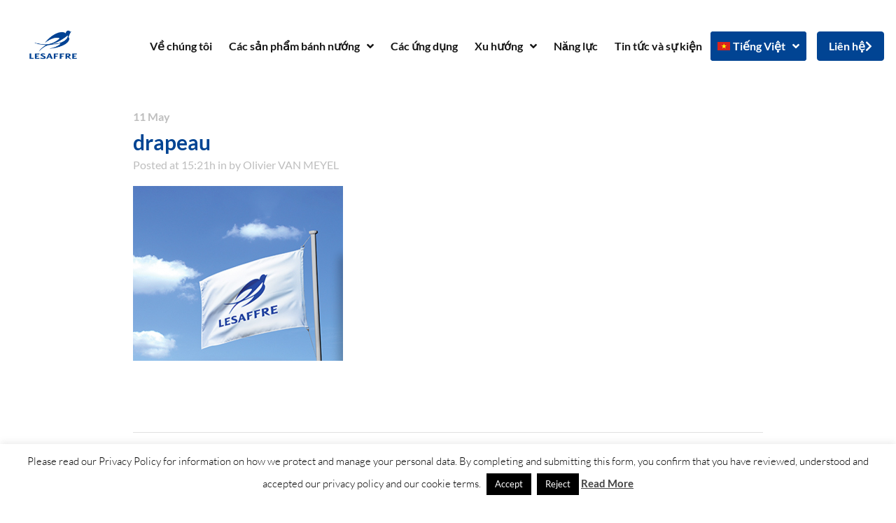

--- FILE ---
content_type: text/html; charset=UTF-8
request_url: https://lesaffre.vn/vi/drapeau/
body_size: 22134
content:
<!DOCTYPE html>
<html lang="vi-VN">
<head>
	<meta charset="UTF-8">
	<meta name="viewport" content="width=device-width, initial-scale=1.0, viewport-fit=cover" />		<link href="https://fonts.googleapis.com/css?family=Lato:100,100i,200,200i,300,300i,400,400i,500,500i,600,600i,700,700i,800,800i,900,900i%7COpen+Sans:100,100i,200,200i,300,300i,400,400i,500,500i,600,600i,700,700i,800,800i,900,900i%7CIndie+Flower:100,100i,200,200i,300,300i,400,400i,500,500i,600,600i,700,700i,800,800i,900,900i%7COswald:100,100i,200,200i,300,300i,400,400i,500,500i,600,600i,700,700i,800,800i,900,900i" rel="stylesheet"><meta name='robots' content='index, follow, max-image-preview:large, max-snippet:-1, max-video-preview:-1' />
<link rel="alternate" hreflang="en" href="https://lesaffre.com.vn/en/drapeau/" />
<link rel="alternate" hreflang="vi" href="https://lesaffre.com.vn/vi/drapeau/" />
<link rel="alternate" hreflang="x-default" href="https://lesaffre.com.vn/vi/drapeau/" />

	<!-- This site is optimized with the Yoast SEO plugin v26.8 - https://yoast.com/product/yoast-seo-wordpress/ -->
	<title>drapeau - Lesaffre Vietnam</title>
	<link rel="canonical" href="https://lesaffre.com.vn/vi/drapeau/" />
	<meta property="og:locale" content="vi_VN" />
	<meta property="og:type" content="article" />
	<meta property="og:title" content="drapeau - Lesaffre Vietnam" />
	<meta property="og:url" content="https://lesaffre.com.vn/vi/drapeau/" />
	<meta property="og:site_name" content="Lesaffre Vietnam" />
	<meta property="og:image" content="https://lesaffre.com.vn/vi/drapeau/" />
	<meta property="og:image:width" content="535" />
	<meta property="og:image:height" content="446" />
	<meta property="og:image:type" content="image/png" />
	<meta name="twitter:card" content="summary_large_image" />
	<script type="application/ld+json" class="yoast-schema-graph">{"@context":"https://schema.org","@graph":[{"@type":"WebPage","@id":"https://lesaffre.com.vn/vi/drapeau/","url":"https://lesaffre.com.vn/vi/drapeau/","name":"drapeau - Lesaffre Vietnam","isPartOf":{"@id":"https://lesaffre.com.vn/en/#website"},"primaryImageOfPage":{"@id":"https://lesaffre.com.vn/vi/drapeau/#primaryimage"},"image":{"@id":"https://lesaffre.com.vn/vi/drapeau/#primaryimage"},"thumbnailUrl":"https://lesaffre.com.vn/wp-content/uploads/2016/03/drapeau.png","datePublished":"2016-05-11T14:21:59+00:00","breadcrumb":{"@id":"https://lesaffre.com.vn/vi/drapeau/#breadcrumb"},"inLanguage":"vi-VN","potentialAction":[{"@type":"ReadAction","target":["https://lesaffre.com.vn/vi/drapeau/"]}]},{"@type":"ImageObject","inLanguage":"vi-VN","@id":"https://lesaffre.com.vn/vi/drapeau/#primaryimage","url":"https://lesaffre.com.vn/wp-content/uploads/2016/03/drapeau.png","contentUrl":"https://lesaffre.com.vn/wp-content/uploads/2016/03/drapeau.png","width":535,"height":446},{"@type":"BreadcrumbList","@id":"https://lesaffre.com.vn/vi/drapeau/#breadcrumb","itemListElement":[{"@type":"ListItem","position":1,"name":"Trang chủ","item":"https://lesaffre.com.vn/vi/"},{"@type":"ListItem","position":2,"name":"drapeau"}]},{"@type":"WebSite","@id":"https://lesaffre.com.vn/en/#website","url":"https://lesaffre.com.vn/en/","name":"Lesaffre Vietnam","description":"","publisher":{"@id":"https://lesaffre.com.vn/en/#organization"},"potentialAction":[{"@type":"SearchAction","target":{"@type":"EntryPoint","urlTemplate":"https://lesaffre.com.vn/en/?s={search_term_string}"},"query-input":{"@type":"PropertyValueSpecification","valueRequired":true,"valueName":"search_term_string"}}],"inLanguage":"vi-VN"},{"@type":"Organization","@id":"https://lesaffre.com.vn/en/#organization","name":"Lesaffre Vietnam","url":"https://lesaffre.com.vn/en/","logo":{"@type":"ImageObject","inLanguage":"vi-VN","@id":"https://lesaffre.com.vn/en/#/schema/logo/image/","url":"https://lesaffre.com.vn/wp-content/uploads/2019/04/logo.png","contentUrl":"https://lesaffre.com.vn/wp-content/uploads/2019/04/logo.png","width":880,"height":660,"caption":"Lesaffre Vietnam"},"image":{"@id":"https://lesaffre.com.vn/en/#/schema/logo/image/"}}]}</script>
	<!-- / Yoast SEO plugin. -->


<link rel='dns-prefetch' href='//fonts.googleapis.com' />
<link rel='dns-prefetch' href='//www.googletagmanager.com' />
<link rel="alternate" type="application/rss+xml" title="Lesaffre Vietnam &raquo; Feed" href="https://lesaffre.com.vn/vi/feed/" />
<link rel="alternate" type="application/rss+xml" title="Lesaffre Vietnam &raquo; Comments Feed" href="https://lesaffre.com.vn/vi/comments/feed/" />
<link rel="alternate" title="oEmbed (JSON)" type="application/json+oembed" href="https://lesaffre.com.vn/vi/wp-json/oembed/1.0/embed?url=https%3A%2F%2Flesaffre.com.vn%2Fvi%2Fdrapeau%2F" />
<link rel="alternate" title="oEmbed (XML)" type="text/xml+oembed" href="https://lesaffre.com.vn/vi/wp-json/oembed/1.0/embed?url=https%3A%2F%2Flesaffre.com.vn%2Fvi%2Fdrapeau%2F&#038;format=xml" />
<style id='wp-img-auto-sizes-contain-inline-css' type='text/css'>
img:is([sizes=auto i],[sizes^="auto," i]){contain-intrinsic-size:3000px 1500px}
/*# sourceURL=wp-img-auto-sizes-contain-inline-css */
</style>
<link rel='stylesheet' id='layerslider-css' href='https://lesaffre.com.vn/wp-content/plugins/LayerSlider/assets/static/layerslider/css/layerslider.css?ver=8.1.2' type='text/css' media='all' />
<link rel='stylesheet' id='ls-user-css' href='https://lesaffre.com.vn/wp-content/uploads/layerslider.custom.css?ver=1616091799' type='text/css' media='all' />
<style id='wp-emoji-styles-inline-css' type='text/css'>

	img.wp-smiley, img.emoji {
		display: inline !important;
		border: none !important;
		box-shadow: none !important;
		height: 1em !important;
		width: 1em !important;
		margin: 0 0.07em !important;
		vertical-align: -0.1em !important;
		background: none !important;
		padding: 0 !important;
	}
/*# sourceURL=wp-emoji-styles-inline-css */
</style>
<link rel='stylesheet' id='wp-block-library-css' href='https://lesaffre.com.vn/wp-includes/css/dist/block-library/style.css?ver=489d68ebf686ec86eafcae6779827c8c' type='text/css' media='all' />
<style id='classic-theme-styles-inline-css' type='text/css'>
/**
 * These rules are needed for backwards compatibility.
 * They should match the button element rules in the base theme.json file.
 */
.wp-block-button__link {
	color: #ffffff;
	background-color: #32373c;
	border-radius: 9999px; /* 100% causes an oval, but any explicit but really high value retains the pill shape. */

	/* This needs a low specificity so it won't override the rules from the button element if defined in theme.json. */
	box-shadow: none;
	text-decoration: none;

	/* The extra 2px are added to size solids the same as the outline versions.*/
	padding: calc(0.667em + 2px) calc(1.333em + 2px);

	font-size: 1.125em;
}

.wp-block-file__button {
	background: #32373c;
	color: #ffffff;
	text-decoration: none;
}

/*# sourceURL=/wp-includes/css/classic-themes.css */
</style>
<style id='global-styles-inline-css' type='text/css'>
:root{--wp--preset--aspect-ratio--square: 1;--wp--preset--aspect-ratio--4-3: 4/3;--wp--preset--aspect-ratio--3-4: 3/4;--wp--preset--aspect-ratio--3-2: 3/2;--wp--preset--aspect-ratio--2-3: 2/3;--wp--preset--aspect-ratio--16-9: 16/9;--wp--preset--aspect-ratio--9-16: 9/16;--wp--preset--color--black: #000000;--wp--preset--color--cyan-bluish-gray: #abb8c3;--wp--preset--color--white: #ffffff;--wp--preset--color--pale-pink: #f78da7;--wp--preset--color--vivid-red: #cf2e2e;--wp--preset--color--luminous-vivid-orange: #ff6900;--wp--preset--color--luminous-vivid-amber: #fcb900;--wp--preset--color--light-green-cyan: #7bdcb5;--wp--preset--color--vivid-green-cyan: #00d084;--wp--preset--color--pale-cyan-blue: #8ed1fc;--wp--preset--color--vivid-cyan-blue: #0693e3;--wp--preset--color--vivid-purple: #9b51e0;--wp--preset--gradient--vivid-cyan-blue-to-vivid-purple: linear-gradient(135deg,rgb(6,147,227) 0%,rgb(155,81,224) 100%);--wp--preset--gradient--light-green-cyan-to-vivid-green-cyan: linear-gradient(135deg,rgb(122,220,180) 0%,rgb(0,208,130) 100%);--wp--preset--gradient--luminous-vivid-amber-to-luminous-vivid-orange: linear-gradient(135deg,rgb(252,185,0) 0%,rgb(255,105,0) 100%);--wp--preset--gradient--luminous-vivid-orange-to-vivid-red: linear-gradient(135deg,rgb(255,105,0) 0%,rgb(207,46,46) 100%);--wp--preset--gradient--very-light-gray-to-cyan-bluish-gray: linear-gradient(135deg,rgb(238,238,238) 0%,rgb(169,184,195) 100%);--wp--preset--gradient--cool-to-warm-spectrum: linear-gradient(135deg,rgb(74,234,220) 0%,rgb(151,120,209) 20%,rgb(207,42,186) 40%,rgb(238,44,130) 60%,rgb(251,105,98) 80%,rgb(254,248,76) 100%);--wp--preset--gradient--blush-light-purple: linear-gradient(135deg,rgb(255,206,236) 0%,rgb(152,150,240) 100%);--wp--preset--gradient--blush-bordeaux: linear-gradient(135deg,rgb(254,205,165) 0%,rgb(254,45,45) 50%,rgb(107,0,62) 100%);--wp--preset--gradient--luminous-dusk: linear-gradient(135deg,rgb(255,203,112) 0%,rgb(199,81,192) 50%,rgb(65,88,208) 100%);--wp--preset--gradient--pale-ocean: linear-gradient(135deg,rgb(255,245,203) 0%,rgb(182,227,212) 50%,rgb(51,167,181) 100%);--wp--preset--gradient--electric-grass: linear-gradient(135deg,rgb(202,248,128) 0%,rgb(113,206,126) 100%);--wp--preset--gradient--midnight: linear-gradient(135deg,rgb(2,3,129) 0%,rgb(40,116,252) 100%);--wp--preset--font-size--small: 13px;--wp--preset--font-size--medium: 20px;--wp--preset--font-size--large: 36px;--wp--preset--font-size--x-large: 42px;--wp--preset--spacing--20: 0.44rem;--wp--preset--spacing--30: 0.67rem;--wp--preset--spacing--40: 1rem;--wp--preset--spacing--50: 1.5rem;--wp--preset--spacing--60: 2.25rem;--wp--preset--spacing--70: 3.38rem;--wp--preset--spacing--80: 5.06rem;--wp--preset--shadow--natural: 6px 6px 9px rgba(0, 0, 0, 0.2);--wp--preset--shadow--deep: 12px 12px 50px rgba(0, 0, 0, 0.4);--wp--preset--shadow--sharp: 6px 6px 0px rgba(0, 0, 0, 0.2);--wp--preset--shadow--outlined: 6px 6px 0px -3px rgb(255, 255, 255), 6px 6px rgb(0, 0, 0);--wp--preset--shadow--crisp: 6px 6px 0px rgb(0, 0, 0);}:where(.is-layout-flex){gap: 0.5em;}:where(.is-layout-grid){gap: 0.5em;}body .is-layout-flex{display: flex;}.is-layout-flex{flex-wrap: wrap;align-items: center;}.is-layout-flex > :is(*, div){margin: 0;}body .is-layout-grid{display: grid;}.is-layout-grid > :is(*, div){margin: 0;}:where(.wp-block-columns.is-layout-flex){gap: 2em;}:where(.wp-block-columns.is-layout-grid){gap: 2em;}:where(.wp-block-post-template.is-layout-flex){gap: 1.25em;}:where(.wp-block-post-template.is-layout-grid){gap: 1.25em;}.has-black-color{color: var(--wp--preset--color--black) !important;}.has-cyan-bluish-gray-color{color: var(--wp--preset--color--cyan-bluish-gray) !important;}.has-white-color{color: var(--wp--preset--color--white) !important;}.has-pale-pink-color{color: var(--wp--preset--color--pale-pink) !important;}.has-vivid-red-color{color: var(--wp--preset--color--vivid-red) !important;}.has-luminous-vivid-orange-color{color: var(--wp--preset--color--luminous-vivid-orange) !important;}.has-luminous-vivid-amber-color{color: var(--wp--preset--color--luminous-vivid-amber) !important;}.has-light-green-cyan-color{color: var(--wp--preset--color--light-green-cyan) !important;}.has-vivid-green-cyan-color{color: var(--wp--preset--color--vivid-green-cyan) !important;}.has-pale-cyan-blue-color{color: var(--wp--preset--color--pale-cyan-blue) !important;}.has-vivid-cyan-blue-color{color: var(--wp--preset--color--vivid-cyan-blue) !important;}.has-vivid-purple-color{color: var(--wp--preset--color--vivid-purple) !important;}.has-black-background-color{background-color: var(--wp--preset--color--black) !important;}.has-cyan-bluish-gray-background-color{background-color: var(--wp--preset--color--cyan-bluish-gray) !important;}.has-white-background-color{background-color: var(--wp--preset--color--white) !important;}.has-pale-pink-background-color{background-color: var(--wp--preset--color--pale-pink) !important;}.has-vivid-red-background-color{background-color: var(--wp--preset--color--vivid-red) !important;}.has-luminous-vivid-orange-background-color{background-color: var(--wp--preset--color--luminous-vivid-orange) !important;}.has-luminous-vivid-amber-background-color{background-color: var(--wp--preset--color--luminous-vivid-amber) !important;}.has-light-green-cyan-background-color{background-color: var(--wp--preset--color--light-green-cyan) !important;}.has-vivid-green-cyan-background-color{background-color: var(--wp--preset--color--vivid-green-cyan) !important;}.has-pale-cyan-blue-background-color{background-color: var(--wp--preset--color--pale-cyan-blue) !important;}.has-vivid-cyan-blue-background-color{background-color: var(--wp--preset--color--vivid-cyan-blue) !important;}.has-vivid-purple-background-color{background-color: var(--wp--preset--color--vivid-purple) !important;}.has-black-border-color{border-color: var(--wp--preset--color--black) !important;}.has-cyan-bluish-gray-border-color{border-color: var(--wp--preset--color--cyan-bluish-gray) !important;}.has-white-border-color{border-color: var(--wp--preset--color--white) !important;}.has-pale-pink-border-color{border-color: var(--wp--preset--color--pale-pink) !important;}.has-vivid-red-border-color{border-color: var(--wp--preset--color--vivid-red) !important;}.has-luminous-vivid-orange-border-color{border-color: var(--wp--preset--color--luminous-vivid-orange) !important;}.has-luminous-vivid-amber-border-color{border-color: var(--wp--preset--color--luminous-vivid-amber) !important;}.has-light-green-cyan-border-color{border-color: var(--wp--preset--color--light-green-cyan) !important;}.has-vivid-green-cyan-border-color{border-color: var(--wp--preset--color--vivid-green-cyan) !important;}.has-pale-cyan-blue-border-color{border-color: var(--wp--preset--color--pale-cyan-blue) !important;}.has-vivid-cyan-blue-border-color{border-color: var(--wp--preset--color--vivid-cyan-blue) !important;}.has-vivid-purple-border-color{border-color: var(--wp--preset--color--vivid-purple) !important;}.has-vivid-cyan-blue-to-vivid-purple-gradient-background{background: var(--wp--preset--gradient--vivid-cyan-blue-to-vivid-purple) !important;}.has-light-green-cyan-to-vivid-green-cyan-gradient-background{background: var(--wp--preset--gradient--light-green-cyan-to-vivid-green-cyan) !important;}.has-luminous-vivid-amber-to-luminous-vivid-orange-gradient-background{background: var(--wp--preset--gradient--luminous-vivid-amber-to-luminous-vivid-orange) !important;}.has-luminous-vivid-orange-to-vivid-red-gradient-background{background: var(--wp--preset--gradient--luminous-vivid-orange-to-vivid-red) !important;}.has-very-light-gray-to-cyan-bluish-gray-gradient-background{background: var(--wp--preset--gradient--very-light-gray-to-cyan-bluish-gray) !important;}.has-cool-to-warm-spectrum-gradient-background{background: var(--wp--preset--gradient--cool-to-warm-spectrum) !important;}.has-blush-light-purple-gradient-background{background: var(--wp--preset--gradient--blush-light-purple) !important;}.has-blush-bordeaux-gradient-background{background: var(--wp--preset--gradient--blush-bordeaux) !important;}.has-luminous-dusk-gradient-background{background: var(--wp--preset--gradient--luminous-dusk) !important;}.has-pale-ocean-gradient-background{background: var(--wp--preset--gradient--pale-ocean) !important;}.has-electric-grass-gradient-background{background: var(--wp--preset--gradient--electric-grass) !important;}.has-midnight-gradient-background{background: var(--wp--preset--gradient--midnight) !important;}.has-small-font-size{font-size: var(--wp--preset--font-size--small) !important;}.has-medium-font-size{font-size: var(--wp--preset--font-size--medium) !important;}.has-large-font-size{font-size: var(--wp--preset--font-size--large) !important;}.has-x-large-font-size{font-size: var(--wp--preset--font-size--x-large) !important;}
:where(.wp-block-post-template.is-layout-flex){gap: 1.25em;}:where(.wp-block-post-template.is-layout-grid){gap: 1.25em;}
:where(.wp-block-term-template.is-layout-flex){gap: 1.25em;}:where(.wp-block-term-template.is-layout-grid){gap: 1.25em;}
:where(.wp-block-columns.is-layout-flex){gap: 2em;}:where(.wp-block-columns.is-layout-grid){gap: 2em;}
:root :where(.wp-block-pullquote){font-size: 1.5em;line-height: 1.6;}
/*# sourceURL=global-styles-inline-css */
</style>
<link rel='stylesheet' id='cookie-law-info-css' href='https://lesaffre.com.vn/wp-content/plugins/cookie-law-info/legacy/public/css/cookie-law-info-public.css?ver=3.3.9.1' type='text/css' media='all' />
<link rel='stylesheet' id='cookie-law-info-gdpr-css' href='https://lesaffre.com.vn/wp-content/plugins/cookie-law-info/legacy/public/css/cookie-law-info-gdpr.css?ver=3.3.9.1' type='text/css' media='all' />
<link rel='stylesheet' id='wpml-legacy-horizontal-list-0-css' href='https://lesaffre.com.vn/wp-content/plugins/sitepress-multilingual-cms/templates/language-switchers/legacy-list-horizontal/style.min.css?ver=1' type='text/css' media='all' />
<link rel='stylesheet' id='wpml-menu-item-0-css' href='https://lesaffre.com.vn/wp-content/plugins/sitepress-multilingual-cms/templates/language-switchers/menu-item/style.min.css?ver=1' type='text/css' media='all' />
<style id='wpml-menu-item-0-inline-css' type='text/css'>
.wpml-ls-slot-319, .wpml-ls-slot-319 a, .wpml-ls-slot-319 a:visited{background-color:#014493;color:#ffffff;}.wpml-ls-slot-319.wpml-ls-current-language, .wpml-ls-slot-319.wpml-ls-current-language a, .wpml-ls-slot-319.wpml-ls-current-language a:visited{color:#ffffff;background-color:#014493;}.wpml-ls-slot-319.wpml-ls-current-language .wpml-ls-slot-319, .wpml-ls-slot-319.wpml-ls-current-language .wpml-ls-slot-319 a, .wpml-ls-slot-319.wpml-ls-current-language .wpml-ls-slot-319 a:visited{background-color:#014493;color:#ffffff;}
/*# sourceURL=wpml-menu-item-0-inline-css */
</style>
<link rel='stylesheet' id='mediaelement-css' href='https://lesaffre.com.vn/wp-includes/js/mediaelement/mediaelementplayer-legacy.min.css?ver=4.2.17' type='text/css' media='all' />
<link rel='stylesheet' id='wp-mediaelement-css' href='https://lesaffre.com.vn/wp-includes/js/mediaelement/wp-mediaelement.css?ver=489d68ebf686ec86eafcae6779827c8c' type='text/css' media='all' />
<link rel='stylesheet' id='bridge-default-style-css' href='https://lesaffre.com.vn/wp-content/themes/bridge/style.css?ver=489d68ebf686ec86eafcae6779827c8c' type='text/css' media='all' />
<link rel='stylesheet' id='bridge-qode-font_awesome-css' href='https://lesaffre.com.vn/wp-content/themes/bridge/css/font-awesome/css/font-awesome.min.css?ver=489d68ebf686ec86eafcae6779827c8c' type='text/css' media='all' />
<link rel='stylesheet' id='bridge-qode-font_elegant-css' href='https://lesaffre.com.vn/wp-content/themes/bridge/css/elegant-icons/style.min.css?ver=489d68ebf686ec86eafcae6779827c8c' type='text/css' media='all' />
<link rel='stylesheet' id='bridge-qode-linea_icons-css' href='https://lesaffre.com.vn/wp-content/themes/bridge/css/linea-icons/style.css?ver=489d68ebf686ec86eafcae6779827c8c' type='text/css' media='all' />
<link rel='stylesheet' id='bridge-qode-dripicons-css' href='https://lesaffre.com.vn/wp-content/themes/bridge/css/dripicons/dripicons.css?ver=489d68ebf686ec86eafcae6779827c8c' type='text/css' media='all' />
<link rel='stylesheet' id='bridge-qode-kiko-css' href='https://lesaffre.com.vn/wp-content/themes/bridge/css/kiko/kiko-all.css?ver=489d68ebf686ec86eafcae6779827c8c' type='text/css' media='all' />
<link rel='stylesheet' id='bridge-qode-font_awesome_5-css' href='https://lesaffre.com.vn/wp-content/themes/bridge/css/font-awesome-5/css/font-awesome-5.min.css?ver=489d68ebf686ec86eafcae6779827c8c' type='text/css' media='all' />
<link rel='stylesheet' id='bridge-stylesheet-css' href='https://lesaffre.com.vn/wp-content/themes/bridge/css/stylesheet.min.css?ver=489d68ebf686ec86eafcae6779827c8c' type='text/css' media='all' />
<style id='bridge-stylesheet-inline-css' type='text/css'>
   .postid-17427.disabled_footer_top .footer_top_holder, .postid-17427.disabled_footer_bottom .footer_bottom_holder { display: none;}


/*# sourceURL=bridge-stylesheet-inline-css */
</style>
<link rel='stylesheet' id='bridge-print-css' href='https://lesaffre.com.vn/wp-content/themes/bridge/css/print.css?ver=489d68ebf686ec86eafcae6779827c8c' type='text/css' media='all' />
<link rel='stylesheet' id='bridge-style-dynamic-css' href='https://lesaffre.com.vn/wp-content/themes/bridge/css/style_dynamic_callback.php?ver=489d68ebf686ec86eafcae6779827c8c' type='text/css' media='all' />
<link rel='stylesheet' id='bridge-responsive-css' href='https://lesaffre.com.vn/wp-content/themes/bridge/css/responsive.min.css?ver=489d68ebf686ec86eafcae6779827c8c' type='text/css' media='all' />
<link rel='stylesheet' id='bridge-style-dynamic-responsive-css' href='https://lesaffre.com.vn/wp-content/themes/bridge/css/style_dynamic_responsive_callback.php?ver=489d68ebf686ec86eafcae6779827c8c' type='text/css' media='all' />
<link rel='stylesheet' id='js_composer_front-css' href='https://lesaffre.com.vn/wp-content/plugins/js_composer/assets/css/js_composer.min.css?ver=8.7.2' type='text/css' media='all' />
<link rel='stylesheet' id='bridge-style-handle-google-fonts-css' href='https://fonts.googleapis.com/css?family=Raleway%3A100%2C200%2C300%2C400%2C500%2C600%2C700%2C800%2C900%2C100italic%2C300italic%2C400italic%2C700italic%7CLato%3A100%2C200%2C300%2C400%2C500%2C600%2C700%2C800%2C900%2C100italic%2C300italic%2C400italic%2C700italic%7COpen+Sans%3A100%2C200%2C300%2C400%2C500%2C600%2C700%2C800%2C900%2C100italic%2C300italic%2C400italic%2C700italic&#038;subset=latin%2Clatin-ext&#038;ver=1.0.0' type='text/css' media='all' />
<link rel='stylesheet' id='bridge-core-dashboard-style-css' href='https://lesaffre.com.vn/wp-content/plugins/bridge-core/modules/core-dashboard/assets/css/core-dashboard.min.css?ver=489d68ebf686ec86eafcae6779827c8c' type='text/css' media='all' />
<link rel='stylesheet' id='elementor-frontend-css' href='https://lesaffre.com.vn/wp-content/plugins/elementor/assets/css/frontend.css?ver=3.34.2' type='text/css' media='all' />
<link rel='stylesheet' id='widget-image-css' href='https://lesaffre.com.vn/wp-content/plugins/elementor/assets/css/widget-image.min.css?ver=3.34.2' type='text/css' media='all' />
<link rel='stylesheet' id='widget-nav-menu-css' href='https://lesaffre.com.vn/wp-content/plugins/elementor-pro/assets/css/widget-nav-menu.min.css?ver=3.34.1' type='text/css' media='all' />
<link rel='stylesheet' id='widget-heading-css' href='https://lesaffre.com.vn/wp-content/plugins/elementor/assets/css/widget-heading.min.css?ver=3.34.2' type='text/css' media='all' />
<link rel='stylesheet' id='widget-divider-css' href='https://lesaffre.com.vn/wp-content/plugins/elementor/assets/css/widget-divider.min.css?ver=3.34.2' type='text/css' media='all' />
<link rel='stylesheet' id='widget-icon-list-css' href='https://lesaffre.com.vn/wp-content/plugins/elementor/assets/css/widget-icon-list.min.css?ver=3.34.2' type='text/css' media='all' />
<link rel='stylesheet' id='elementor-icons-css' href='https://lesaffre.com.vn/wp-content/plugins/elementor/assets/lib/eicons/css/elementor-icons.css?ver=5.46.0' type='text/css' media='all' />
<link rel='stylesheet' id='elementor-post-24487-css' href='https://lesaffre.com.vn/wp-content/uploads/elementor/css/post-24487.css?ver=1769025431' type='text/css' media='all' />
<link rel='stylesheet' id='ooohboi-steroids-styles-css' href='https://lesaffre.com.vn/wp-content/plugins/ooohboi-steroids-for-elementor/assets/css/main.css?ver=2.1.2426082023' type='text/css' media='all' />
<link rel='stylesheet' id='elementor-post-25559-css' href='https://lesaffre.com.vn/wp-content/uploads/elementor/css/post-25559.css?ver=1769025431' type='text/css' media='all' />
<link rel='stylesheet' id='elementor-post-25575-css' href='https://lesaffre.com.vn/wp-content/uploads/elementor/css/post-25575.css?ver=1769025431' type='text/css' media='all' />
<link rel='stylesheet' id='bridge-childstyle-css' href='https://lesaffre.com.vn/wp-content/themes/bridge-child/style.css?ver=489d68ebf686ec86eafcae6779827c8c' type='text/css' media='all' />
<link rel='stylesheet' id='childstyle-css' href='https://lesaffre.com.vn/wp-content/themes/bridge-child/style.css?ver=489d68ebf686ec86eafcae6779827c8c' type='text/css' media='all' />
<link rel='stylesheet' id='elementor-gf-local-lato-css' href='https://lesaffre.com.vn/wp-content/uploads/elementor/google-fonts/css/lato.css?ver=1742284445' type='text/css' media='all' />
<link rel='stylesheet' id='elementor-icons-shared-0-css' href='https://lesaffre.com.vn/wp-content/plugins/elementor/assets/lib/font-awesome/css/fontawesome.css?ver=5.15.3' type='text/css' media='all' />
<link rel='stylesheet' id='elementor-icons-fa-solid-css' href='https://lesaffre.com.vn/wp-content/plugins/elementor/assets/lib/font-awesome/css/solid.css?ver=5.15.3' type='text/css' media='all' />
<link rel='stylesheet' id='elementor-icons-fa-brands-css' href='https://lesaffre.com.vn/wp-content/plugins/elementor/assets/lib/font-awesome/css/brands.css?ver=5.15.3' type='text/css' media='all' />
<script type="text/javascript" src="https://lesaffre.com.vn/wp-includes/js/jquery/jquery.js?ver=3.7.1" id="jquery-core-js"></script>
<script type="text/javascript" src="https://lesaffre.com.vn/wp-includes/js/jquery/jquery-migrate.js?ver=3.4.1" id="jquery-migrate-js"></script>
<script type="text/javascript" id="layerslider-utils-js-extra">
/* <![CDATA[ */
var LS_Meta = {"v":"8.1.2","fixGSAP":"1"};
//# sourceURL=layerslider-utils-js-extra
/* ]]> */
</script>
<script type="text/javascript" src="https://lesaffre.com.vn/wp-content/plugins/LayerSlider/assets/static/layerslider/js/layerslider.utils.js?ver=8.1.2" id="layerslider-utils-js"></script>
<script type="text/javascript" src="https://lesaffre.com.vn/wp-content/plugins/LayerSlider/assets/static/layerslider/js/layerslider.kreaturamedia.jquery.js?ver=8.1.2" id="layerslider-js"></script>
<script type="text/javascript" src="https://lesaffre.com.vn/wp-content/plugins/LayerSlider/assets/static/layerslider/js/layerslider.transitions.js?ver=8.1.2" id="layerslider-transitions-js"></script>
<script type="text/javascript" id="cookie-law-info-js-extra">
/* <![CDATA[ */
var Cli_Data = {"nn_cookie_ids":[],"cookielist":[],"non_necessary_cookies":[],"ccpaEnabled":"","ccpaRegionBased":"","ccpaBarEnabled":"","strictlyEnabled":["necessary","obligatoire"],"ccpaType":"gdpr","js_blocking":"","custom_integration":"","triggerDomRefresh":"","secure_cookies":""};
var cli_cookiebar_settings = {"animate_speed_hide":"500","animate_speed_show":"500","background":"#FFF","border":"#b1a6a6c2","border_on":"","button_1_button_colour":"#000","button_1_button_hover":"#000000","button_1_link_colour":"#fff","button_1_as_button":"1","button_1_new_win":"","button_2_button_colour":"#333","button_2_button_hover":"#292929","button_2_link_colour":"#444","button_2_as_button":"","button_2_hidebar":"","button_3_button_colour":"#000","button_3_button_hover":"#000000","button_3_link_colour":"#fff","button_3_as_button":"1","button_3_new_win":"","button_4_button_colour":"#000","button_4_button_hover":"#000000","button_4_link_colour":"#fff","button_4_as_button":"1","button_7_button_colour":"#61a229","button_7_button_hover":"#4e8221","button_7_link_colour":"#fff","button_7_as_button":"1","button_7_new_win":"","font_family":"inherit","header_fix":"","notify_animate_hide":"1","notify_animate_show":"","notify_div_id":"#cookie-law-info-bar","notify_position_horizontal":"right","notify_position_vertical":"bottom","scroll_close":"","scroll_close_reload":"","accept_close_reload":"","reject_close_reload":"","showagain_tab":"","showagain_background":"#fff","showagain_border":"#000","showagain_div_id":"#cookie-law-info-again","showagain_x_position":"100px","text":"#000","show_once_yn":"","show_once":"10000","logging_on":"","as_popup":"","popup_overlay":"1","bar_heading_text":"","cookie_bar_as":"banner","popup_showagain_position":"bottom-right","widget_position":"left"};
var log_object = {"ajax_url":"https://lesaffre.com.vn/wp-admin/admin-ajax.php"};
//# sourceURL=cookie-law-info-js-extra
/* ]]> */
</script>
<script type="text/javascript" src="https://lesaffre.com.vn/wp-content/plugins/cookie-law-info/legacy/public/js/cookie-law-info-public.js?ver=3.3.9.1" id="cookie-law-info-js"></script>
<script type="text/javascript" src="//lesaffre.com.vn/wp-content/plugins/revslider/sr6/assets/js/rbtools.min.js?ver=6.7.40" async id="tp-tools-js"></script>
<script type="text/javascript" src="//lesaffre.com.vn/wp-content/plugins/revslider/sr6/assets/js/rs6.min.js?ver=6.7.40" async id="revmin-js"></script>
<script type="text/javascript" src="https://lesaffre.com.vn/wp-content/themes/bridge-child/push.js?ver=489d68ebf686ec86eafcae6779827c8c" id="push-js"></script>
<script></script><meta name="generator" content="Powered by LayerSlider 8.1.2 - Build Heros, Sliders, and Popups. Create Animations and Beautiful, Rich Web Content as Easy as Never Before on WordPress." />
<!-- LayerSlider updates and docs at: https://layerslider.com -->
<link rel="https://api.w.org/" href="https://lesaffre.com.vn/vi/wp-json/" /><link rel="alternate" title="JSON" type="application/json" href="https://lesaffre.com.vn/vi/wp-json/wp/v2/media/17427" /><link rel="EditURI" type="application/rsd+xml" title="RSD" href="https://lesaffre.com.vn/xmlrpc.php?rsd" />
<meta name="generator" content="WPML ver:4.8.5 stt:1,57;" />
<meta name="generator" content="Site Kit by Google 1.170.0" /><meta name="generator" content="Elementor 3.34.2; features: additional_custom_breakpoints; settings: css_print_method-external, google_font-enabled, font_display-swap">
<!-- Google tag (gtag.js) -->
<script async src="https://www.googletagmanager.com/gtag/js?id=G-V1SZNK396Z"></script>
<script>
  window.dataLayer = window.dataLayer || [];
  function gtag(){dataLayer.push(arguments);}
  gtag('js', new Date());

  gtag('config', 'G-V1SZNK396Z');
</script>
			<style>
				.e-con.e-parent:nth-of-type(n+4):not(.e-lazyloaded):not(.e-no-lazyload),
				.e-con.e-parent:nth-of-type(n+4):not(.e-lazyloaded):not(.e-no-lazyload) * {
					background-image: none !important;
				}
				@media screen and (max-height: 1024px) {
					.e-con.e-parent:nth-of-type(n+3):not(.e-lazyloaded):not(.e-no-lazyload),
					.e-con.e-parent:nth-of-type(n+3):not(.e-lazyloaded):not(.e-no-lazyload) * {
						background-image: none !important;
					}
				}
				@media screen and (max-height: 640px) {
					.e-con.e-parent:nth-of-type(n+2):not(.e-lazyloaded):not(.e-no-lazyload),
					.e-con.e-parent:nth-of-type(n+2):not(.e-lazyloaded):not(.e-no-lazyload) * {
						background-image: none !important;
					}
				}
			</style>
			<meta name="generator" content="Powered by WPBakery Page Builder - drag and drop page builder for WordPress."/>
<meta name="generator" content="Powered by Slider Revolution 6.7.40 - responsive, Mobile-Friendly Slider Plugin for WordPress with comfortable drag and drop interface." />
<script>function setREVStartSize(e){
			//window.requestAnimationFrame(function() {
				window.RSIW = window.RSIW===undefined ? window.innerWidth : window.RSIW;
				window.RSIH = window.RSIH===undefined ? window.innerHeight : window.RSIH;
				try {
					var pw = document.getElementById(e.c).parentNode.offsetWidth,
						newh;
					pw = pw===0 || isNaN(pw) || (e.l=="fullwidth" || e.layout=="fullwidth") ? window.RSIW : pw;
					e.tabw = e.tabw===undefined ? 0 : parseInt(e.tabw);
					e.thumbw = e.thumbw===undefined ? 0 : parseInt(e.thumbw);
					e.tabh = e.tabh===undefined ? 0 : parseInt(e.tabh);
					e.thumbh = e.thumbh===undefined ? 0 : parseInt(e.thumbh);
					e.tabhide = e.tabhide===undefined ? 0 : parseInt(e.tabhide);
					e.thumbhide = e.thumbhide===undefined ? 0 : parseInt(e.thumbhide);
					e.mh = e.mh===undefined || e.mh=="" || e.mh==="auto" ? 0 : parseInt(e.mh,0);
					if(e.layout==="fullscreen" || e.l==="fullscreen")
						newh = Math.max(e.mh,window.RSIH);
					else{
						e.gw = Array.isArray(e.gw) ? e.gw : [e.gw];
						for (var i in e.rl) if (e.gw[i]===undefined || e.gw[i]===0) e.gw[i] = e.gw[i-1];
						e.gh = e.el===undefined || e.el==="" || (Array.isArray(e.el) && e.el.length==0)? e.gh : e.el;
						e.gh = Array.isArray(e.gh) ? e.gh : [e.gh];
						for (var i in e.rl) if (e.gh[i]===undefined || e.gh[i]===0) e.gh[i] = e.gh[i-1];
											
						var nl = new Array(e.rl.length),
							ix = 0,
							sl;
						e.tabw = e.tabhide>=pw ? 0 : e.tabw;
						e.thumbw = e.thumbhide>=pw ? 0 : e.thumbw;
						e.tabh = e.tabhide>=pw ? 0 : e.tabh;
						e.thumbh = e.thumbhide>=pw ? 0 : e.thumbh;
						for (var i in e.rl) nl[i] = e.rl[i]<window.RSIW ? 0 : e.rl[i];
						sl = nl[0];
						for (var i in nl) if (sl>nl[i] && nl[i]>0) { sl = nl[i]; ix=i;}
						var m = pw>(e.gw[ix]+e.tabw+e.thumbw) ? 1 : (pw-(e.tabw+e.thumbw)) / (e.gw[ix]);
						newh =  (e.gh[ix] * m) + (e.tabh + e.thumbh);
					}
					var el = document.getElementById(e.c);
					if (el!==null && el) el.style.height = newh+"px";
					el = document.getElementById(e.c+"_wrapper");
					if (el!==null && el) {
						el.style.height = newh+"px";
						el.style.display = "block";
					}
				} catch(e){
					console.log("Failure at Presize of Slider:" + e)
				}
			//});
		  };</script>
		<style type="text/css" id="wp-custom-css">
			/* .wpb_single_image .vc_single_image-wrapper.vc_box_border_circle img, .wpb_single_image .vc_single_image-wrapper.vc_box_circle img, .wpb_single_image .vc_single_image-wrapper.vc_box_outline_circle img, .wpb_single_image .vc_single_image-wrapper.vc_box_shadow_border_circle img, .wpb_single_image .vc_single_image-wrapper.vc_box_shadow_circle img {
	width:100%;
}
table {
    border-collapse: collapse;
    font-size: .8rem;
}
th[scope="col"] {
    background-color: #696969;
    color: #fff;
}
table td {
    padding: 1px 10px;
}
td, th {
    border: 1px solid rgb(190, 190, 190);
    padding: 10px;
}
tr:nth-child(2n) {
    background-color: #eee;
} */		</style>
		<noscript><style> .wpb_animate_when_almost_visible { opacity: 1; }</style></noscript></head>
<body data-rsssl=1 class="attachment wp-singular attachment-template-default single single-attachment postid-17427 attachmentid-17427 attachment-png wp-custom-logo wp-theme-bridge wp-child-theme-bridge-child bridge-core-3.3.2  qode-title-hidden qode_popup_menu_text_scaledown qode-child-theme-ver-1.0.0 qode-theme-ver-29.2 qode-theme-bridge disabled_footer_top qode-wpml-enabled wpb-js-composer js-comp-ver-8.7.2 vc_responsive elementor-default elementor-kit-24487">
		<header data-elementor-type="header" data-elementor-id="25559" class="elementor elementor-25559 elementor-24334 elementor-location-header" data-elementor-post-type="elementor_library">
					<header class="ob-is-breaking-bad elementor-section elementor-top-section elementor-element elementor-element-2239986 elementor-section-content-middle elementor-section-boxed elementor-section-height-default elementor-section-height-default parallax_section_no qode_elementor_container_no" data-id="2239986" data-element_type="section" data-settings="{&quot;background_background&quot;:&quot;classic&quot;,&quot;_ob_bbad_use_it&quot;:&quot;yes&quot;,&quot;_ob_bbad_sssic_use&quot;:&quot;no&quot;,&quot;_ob_glider_is_slider&quot;:&quot;no&quot;}">
						<div class="elementor-container elementor-column-gap-default">
					<div class="elementor-column elementor-col-50 elementor-top-column elementor-element elementor-element-ea05ed4" data-id="ea05ed4" data-element_type="column" data-settings="{&quot;_ob_bbad_is_stalker&quot;:&quot;no&quot;,&quot;_ob_teleporter_use&quot;:false,&quot;_ob_column_hoveranimator&quot;:&quot;no&quot;,&quot;_ob_column_has_pseudo&quot;:&quot;no&quot;}">
			<div class="elementor-widget-wrap elementor-element-populated">
						<div class="elementor-element elementor-element-fbe8a28 ob-has-background-overlay elementor-widget elementor-widget-theme-site-logo elementor-widget-image" data-id="fbe8a28" data-element_type="widget" data-settings="{&quot;_ob_perspektive_use&quot;:&quot;no&quot;,&quot;_ob_poopart_use&quot;:&quot;yes&quot;,&quot;_ob_shadough_use&quot;:&quot;no&quot;,&quot;_ob_allow_hoveranimator&quot;:&quot;no&quot;,&quot;_ob_widget_stalker_use&quot;:&quot;no&quot;}" data-widget_type="theme-site-logo.default">
				<div class="elementor-widget-container">
											<a href="https://lesaffre.com.vn/vi/">
			<img width="880" height="660" src="https://lesaffre.com.vn/wp-content/uploads/2020/04/logo-1.png" class="attachment-full size-full wp-image-21640" alt="Logo Lesaffre" srcset="https://lesaffre.com.vn/wp-content/uploads/2020/04/logo-1.png 880w, https://lesaffre.com.vn/wp-content/uploads/2020/04/logo-1-300x225.png 300w, https://lesaffre.com.vn/wp-content/uploads/2020/04/logo-1-768x576.png 768w, https://lesaffre.com.vn/wp-content/uploads/2020/04/logo-1-800x600.png 800w, https://lesaffre.com.vn/wp-content/uploads/2020/04/logo-1-700x525.png 700w" sizes="(max-width: 880px) 100vw, 880px" />				</a>
											</div>
				</div>
					</div>
		</div>
				<div class="elementor-column elementor-col-50 elementor-top-column elementor-element elementor-element-765a2b9" data-id="765a2b9" data-element_type="column" data-settings="{&quot;_ob_bbad_is_stalker&quot;:&quot;no&quot;,&quot;_ob_teleporter_use&quot;:false,&quot;_ob_column_hoveranimator&quot;:&quot;no&quot;,&quot;_ob_column_has_pseudo&quot;:&quot;no&quot;}">
			<div class="elementor-widget-wrap elementor-element-populated">
						<div class="elementor-element elementor-element-2fd6d16 elementor-nav-menu--stretch elementor-widget__width-auto header-menu elementor-nav-menu--dropdown-tablet elementor-nav-menu__text-align-aside elementor-nav-menu--toggle elementor-nav-menu--burger ob-has-background-overlay elementor-widget elementor-widget-nav-menu" data-id="2fd6d16" data-element_type="widget" data-settings="{&quot;full_width&quot;:&quot;stretch&quot;,&quot;submenu_icon&quot;:{&quot;value&quot;:&quot;&lt;i class=\&quot;fas fa-angle-down\&quot; aria-hidden=\&quot;true\&quot;&gt;&lt;\/i&gt;&quot;,&quot;library&quot;:&quot;fa-solid&quot;},&quot;layout&quot;:&quot;horizontal&quot;,&quot;toggle&quot;:&quot;burger&quot;,&quot;_ob_perspektive_use&quot;:&quot;no&quot;,&quot;_ob_poopart_use&quot;:&quot;yes&quot;,&quot;_ob_shadough_use&quot;:&quot;no&quot;,&quot;_ob_allow_hoveranimator&quot;:&quot;no&quot;,&quot;_ob_widget_stalker_use&quot;:&quot;no&quot;}" data-widget_type="nav-menu.default">
				<div class="elementor-widget-container">
								<nav aria-label="Menu" class="elementor-nav-menu--main elementor-nav-menu__container elementor-nav-menu--layout-horizontal e--pointer-none">
				<ul id="menu-1-2fd6d16" class="elementor-nav-menu"><li class="menu-item menu-item-type-post_type menu-item-object-page menu-item-25528"><a href="https://lesaffre.com.vn/vi/about-saf-viet/" class="elementor-item">Về chúng tôi</a></li>
<li class="menu-item menu-item-type-post_type menu-item-object-page menu-item-has-children menu-item-25529"><a href="https://lesaffre.com.vn/vi/baking-products/" class="elementor-item">Các sản phẩm bánh nướng</a>
<ul class="sub-menu elementor-nav-menu--dropdown">
	<li class="menu-item menu-item-type-custom menu-item-object-custom menu-item-has-children menu-item-25530"><a href="#" class="elementor-sub-item elementor-item-anchor">Nhãn hiệu</a>
	<ul class="sub-menu elementor-nav-menu--dropdown">
		<li class="menu-item menu-item-type-post_type menu-item-object-page menu-item-25531"><a href="https://lesaffre.com.vn/vi/brand/red-star/" class="elementor-sub-item">Men Sao Đỏ<sup style="font-size: 12px;">®</sup></a></li>
		<li class="menu-item menu-item-type-post_type menu-item-object-page menu-item-25532"><a href="https://lesaffre.com.vn/vi/brand/instant-success/" class="elementor-sub-item">Men Bảy Màu<sup style="font-size: 12px;">®</sup></a></li>
		<li class="menu-item menu-item-type-post_type menu-item-object-page menu-item-25533"><a href="https://lesaffre.com.vn/vi/brand/bakers-bonus/" class="elementor-sub-item">Baker’s Bonus</a></li>
		<li class="menu-item menu-item-type-post_type menu-item-object-page menu-item-25534"><a href="https://lesaffre.com.vn/vi/brand/five-stars/" class="elementor-sub-item">Men Sao Vàng<sup style="font-size: 12px;">®</sup></a></li>
		<li class="menu-item menu-item-type-post_type menu-item-object-page menu-item-25537"><a href="https://lesaffre.com.vn/vi/brand/livendo/" class="elementor-sub-item">Livendo<sup style="font-size: 12px;">®</sup></a></li>
		<li class="menu-item menu-item-type-post_type menu-item-object-page menu-item-25538"><a href="https://lesaffre.com.vn/vi/brand/magimix/" class="elementor-sub-item">Magimix<sup style="font-size: 12px;">®</sup></a></li>
		<li class="menu-item menu-item-type-post_type menu-item-object-page menu-item-25539"><a href="https://lesaffre.com.vn/vi/brand/ibis" class="elementor-sub-item">Ibis<sup style="font-size: 12px;">®</sup></a></li>
		<li class="menu-item menu-item-type-post_type menu-item-object-page menu-item-25540"><a href="https://lesaffre.com.vn/vi/brand/saf-instant/" class="elementor-sub-item">Men khô Đầu Bếp<sup style="font-size: 12px;">®</sup></a></li>
	</ul>
</li>
	<li class="menu-item menu-item-type-post_type menu-item-object-page menu-item-has-children menu-item-25542"><a href="https://lesaffre.com.vn/vi/baking-products/yeast/" class="elementor-sub-item">Men</a>
	<ul class="sub-menu elementor-nav-menu--dropdown">
		<li class="menu-item menu-item-type-post_type menu-item-object-page menu-item-25535"><a href="https://lesaffre.com.vn/vi/baking-products/yeast/men-kho-khong-can-kich-hoat/" class="elementor-sub-item">Men khô không cần kích hoạt</a></li>
	</ul>
</li>
	<li class="menu-item menu-item-type-post_type menu-item-object-page menu-item-has-children menu-item-25546"><a href="https://lesaffre.com.vn/vi/baking-products/baking-ingredients/" class="elementor-sub-item">Nguyên liệu làm bánh</a>
	<ul class="sub-menu elementor-nav-menu--dropdown">
		<li class="menu-item menu-item-type-post_type menu-item-object-page menu-item-25541"><a href="https://lesaffre.com.vn/vi/baking-products/baking-ingredients/hon-hop-promixes/" class="elementor-sub-item">Hỗn hợp &#038; Promixes</a></li>
		<li class="menu-item menu-item-type-post_type menu-item-object-page menu-item-25536"><a href="https://lesaffre.com.vn/vi/baking-products/baking-ingredients/chua/" class="elementor-sub-item">Chua</a></li>
	</ul>
</li>
</ul>
</li>
<li class="menu-item menu-item-type-post_type menu-item-object-page menu-item-25549"><a href="https://lesaffre.com.vn/vi/applications/" class="elementor-item">Các ứng dụng</a></li>
<li class="menu-item menu-item-type-post_type menu-item-object-page menu-item-has-children menu-item-25553"><a href="https://lesaffre.com.vn/vi/trends/" class="elementor-item">Xu hướng</a>
<ul class="sub-menu elementor-nav-menu--dropdown">
	<li class="menu-item menu-item-type-custom menu-item-object-custom menu-item-25614"><a href="/vi/trends/#free-form" class="elementor-sub-item elementor-item-anchor">Hình thức tự do</a></li>
	<li class="menu-item menu-item-type-custom menu-item-object-custom menu-item-25615"><a href="/vi/trends/#artisanal" class="elementor-sub-item elementor-item-anchor">Nghệ nhân</a></li>
	<li class="menu-item menu-item-type-custom menu-item-object-custom menu-item-25616"><a href="/vi/trends/#frozen-dough" class="elementor-sub-item elementor-item-anchor">Bột đông lạnh</a></li>
</ul>
</li>
<li class="menu-item menu-item-type-post_type menu-item-object-page menu-item-25550"><a href="https://lesaffre.com.vn/vi/capability/" class="elementor-item">Năng lực</a></li>
<li class="menu-item menu-item-type-post_type menu-item-object-page menu-item-25609"><a href="https://lesaffre.com.vn/vi/about-saf-viet/news-events/" class="elementor-item">Tin tức và sự kiện</a></li>
<li class="menu-item wpml-ls-slot-319 wpml-ls-item wpml-ls-item-vi wpml-ls-current-language wpml-ls-menu-item wpml-ls-last-item menu-item-type-wpml_ls_menu_item menu-item-object-wpml_ls_menu_item menu-item-has-children menu-item-wpml-ls-319-vi"><a href="https://lesaffre.com.vn/vi/drapeau/" role="menuitem" class="elementor-item"><img
            class="wpml-ls-flag"
            src="https://lesaffre.com.vn/wp-content/plugins/sitepress-multilingual-cms/res/flags/vi.png"
            alt=""
            
            
    /><span class="wpml-ls-display">Tiếng Việt</span></a>
<ul class="sub-menu elementor-nav-menu--dropdown">
	<li class="menu-item wpml-ls-slot-319 wpml-ls-item wpml-ls-item-en wpml-ls-menu-item wpml-ls-first-item menu-item-type-wpml_ls_menu_item menu-item-object-wpml_ls_menu_item menu-item-wpml-ls-319-en"><a href="https://lesaffre.com.vn/en/drapeau/" title="Switch to English" aria-label="Switch to English" role="menuitem" class="elementor-sub-item"><img
            class="wpml-ls-flag"
            src="https://lesaffre.com.vn/wp-content/plugins/sitepress-multilingual-cms/res/flags/en.png"
            alt=""
            
            
    /><span class="wpml-ls-display">English</span></a></li>
</ul>
</li>
</ul>			</nav>
					<div class="elementor-menu-toggle" role="button" tabindex="0" aria-label="Menu Toggle" aria-expanded="false">
			<i aria-hidden="true" role="presentation" class="elementor-menu-toggle__icon--open eicon-menu-bar"></i><i aria-hidden="true" role="presentation" class="elementor-menu-toggle__icon--close eicon-close"></i>		</div>
					<nav class="elementor-nav-menu--dropdown elementor-nav-menu__container" aria-hidden="true">
				<ul id="menu-2-2fd6d16" class="elementor-nav-menu"><li class="menu-item menu-item-type-post_type menu-item-object-page menu-item-25528"><a href="https://lesaffre.com.vn/vi/about-saf-viet/" class="elementor-item" tabindex="-1">Về chúng tôi</a></li>
<li class="menu-item menu-item-type-post_type menu-item-object-page menu-item-has-children menu-item-25529"><a href="https://lesaffre.com.vn/vi/baking-products/" class="elementor-item" tabindex="-1">Các sản phẩm bánh nướng</a>
<ul class="sub-menu elementor-nav-menu--dropdown">
	<li class="menu-item menu-item-type-custom menu-item-object-custom menu-item-has-children menu-item-25530"><a href="#" class="elementor-sub-item elementor-item-anchor" tabindex="-1">Nhãn hiệu</a>
	<ul class="sub-menu elementor-nav-menu--dropdown">
		<li class="menu-item menu-item-type-post_type menu-item-object-page menu-item-25531"><a href="https://lesaffre.com.vn/vi/brand/red-star/" class="elementor-sub-item" tabindex="-1">Men Sao Đỏ<sup style="font-size: 12px;">®</sup></a></li>
		<li class="menu-item menu-item-type-post_type menu-item-object-page menu-item-25532"><a href="https://lesaffre.com.vn/vi/brand/instant-success/" class="elementor-sub-item" tabindex="-1">Men Bảy Màu<sup style="font-size: 12px;">®</sup></a></li>
		<li class="menu-item menu-item-type-post_type menu-item-object-page menu-item-25533"><a href="https://lesaffre.com.vn/vi/brand/bakers-bonus/" class="elementor-sub-item" tabindex="-1">Baker’s Bonus</a></li>
		<li class="menu-item menu-item-type-post_type menu-item-object-page menu-item-25534"><a href="https://lesaffre.com.vn/vi/brand/five-stars/" class="elementor-sub-item" tabindex="-1">Men Sao Vàng<sup style="font-size: 12px;">®</sup></a></li>
		<li class="menu-item menu-item-type-post_type menu-item-object-page menu-item-25537"><a href="https://lesaffre.com.vn/vi/brand/livendo/" class="elementor-sub-item" tabindex="-1">Livendo<sup style="font-size: 12px;">®</sup></a></li>
		<li class="menu-item menu-item-type-post_type menu-item-object-page menu-item-25538"><a href="https://lesaffre.com.vn/vi/brand/magimix/" class="elementor-sub-item" tabindex="-1">Magimix<sup style="font-size: 12px;">®</sup></a></li>
		<li class="menu-item menu-item-type-post_type menu-item-object-page menu-item-25539"><a href="https://lesaffre.com.vn/vi/brand/ibis" class="elementor-sub-item" tabindex="-1">Ibis<sup style="font-size: 12px;">®</sup></a></li>
		<li class="menu-item menu-item-type-post_type menu-item-object-page menu-item-25540"><a href="https://lesaffre.com.vn/vi/brand/saf-instant/" class="elementor-sub-item" tabindex="-1">Men khô Đầu Bếp<sup style="font-size: 12px;">®</sup></a></li>
	</ul>
</li>
	<li class="menu-item menu-item-type-post_type menu-item-object-page menu-item-has-children menu-item-25542"><a href="https://lesaffre.com.vn/vi/baking-products/yeast/" class="elementor-sub-item" tabindex="-1">Men</a>
	<ul class="sub-menu elementor-nav-menu--dropdown">
		<li class="menu-item menu-item-type-post_type menu-item-object-page menu-item-25535"><a href="https://lesaffre.com.vn/vi/baking-products/yeast/men-kho-khong-can-kich-hoat/" class="elementor-sub-item" tabindex="-1">Men khô không cần kích hoạt</a></li>
	</ul>
</li>
	<li class="menu-item menu-item-type-post_type menu-item-object-page menu-item-has-children menu-item-25546"><a href="https://lesaffre.com.vn/vi/baking-products/baking-ingredients/" class="elementor-sub-item" tabindex="-1">Nguyên liệu làm bánh</a>
	<ul class="sub-menu elementor-nav-menu--dropdown">
		<li class="menu-item menu-item-type-post_type menu-item-object-page menu-item-25541"><a href="https://lesaffre.com.vn/vi/baking-products/baking-ingredients/hon-hop-promixes/" class="elementor-sub-item" tabindex="-1">Hỗn hợp &#038; Promixes</a></li>
		<li class="menu-item menu-item-type-post_type menu-item-object-page menu-item-25536"><a href="https://lesaffre.com.vn/vi/baking-products/baking-ingredients/chua/" class="elementor-sub-item" tabindex="-1">Chua</a></li>
	</ul>
</li>
</ul>
</li>
<li class="menu-item menu-item-type-post_type menu-item-object-page menu-item-25549"><a href="https://lesaffre.com.vn/vi/applications/" class="elementor-item" tabindex="-1">Các ứng dụng</a></li>
<li class="menu-item menu-item-type-post_type menu-item-object-page menu-item-has-children menu-item-25553"><a href="https://lesaffre.com.vn/vi/trends/" class="elementor-item" tabindex="-1">Xu hướng</a>
<ul class="sub-menu elementor-nav-menu--dropdown">
	<li class="menu-item menu-item-type-custom menu-item-object-custom menu-item-25614"><a href="/vi/trends/#free-form" class="elementor-sub-item elementor-item-anchor" tabindex="-1">Hình thức tự do</a></li>
	<li class="menu-item menu-item-type-custom menu-item-object-custom menu-item-25615"><a href="/vi/trends/#artisanal" class="elementor-sub-item elementor-item-anchor" tabindex="-1">Nghệ nhân</a></li>
	<li class="menu-item menu-item-type-custom menu-item-object-custom menu-item-25616"><a href="/vi/trends/#frozen-dough" class="elementor-sub-item elementor-item-anchor" tabindex="-1">Bột đông lạnh</a></li>
</ul>
</li>
<li class="menu-item menu-item-type-post_type menu-item-object-page menu-item-25550"><a href="https://lesaffre.com.vn/vi/capability/" class="elementor-item" tabindex="-1">Năng lực</a></li>
<li class="menu-item menu-item-type-post_type menu-item-object-page menu-item-25609"><a href="https://lesaffre.com.vn/vi/about-saf-viet/news-events/" class="elementor-item" tabindex="-1">Tin tức và sự kiện</a></li>
<li class="menu-item wpml-ls-slot-319 wpml-ls-item wpml-ls-item-vi wpml-ls-current-language wpml-ls-menu-item wpml-ls-last-item menu-item-type-wpml_ls_menu_item menu-item-object-wpml_ls_menu_item menu-item-has-children menu-item-wpml-ls-319-vi"><a href="https://lesaffre.com.vn/vi/drapeau/" role="menuitem" class="elementor-item" tabindex="-1"><img
            class="wpml-ls-flag"
            src="https://lesaffre.com.vn/wp-content/plugins/sitepress-multilingual-cms/res/flags/vi.png"
            alt=""
            
            
    /><span class="wpml-ls-display">Tiếng Việt</span></a>
<ul class="sub-menu elementor-nav-menu--dropdown">
	<li class="menu-item wpml-ls-slot-319 wpml-ls-item wpml-ls-item-en wpml-ls-menu-item wpml-ls-first-item menu-item-type-wpml_ls_menu_item menu-item-object-wpml_ls_menu_item menu-item-wpml-ls-319-en"><a href="https://lesaffre.com.vn/en/drapeau/" title="Switch to English" aria-label="Switch to English" role="menuitem" class="elementor-sub-item" tabindex="-1"><img
            class="wpml-ls-flag"
            src="https://lesaffre.com.vn/wp-content/plugins/sitepress-multilingual-cms/res/flags/en.png"
            alt=""
            
            
    /><span class="wpml-ls-display">English</span></a></li>
</ul>
</li>
</ul>			</nav>
						</div>
				</div>
				<div class="elementor-element elementor-element-4e38bd6 elementor-widget__width-auto ob-has-background-overlay elementor-widget elementor-widget-button" data-id="4e38bd6" data-element_type="widget" data-settings="{&quot;_ob_butterbutton_use_it&quot;:&quot;no&quot;,&quot;_ob_perspektive_use&quot;:&quot;no&quot;,&quot;_ob_poopart_use&quot;:&quot;yes&quot;,&quot;_ob_shadough_use&quot;:&quot;no&quot;,&quot;_ob_allow_hoveranimator&quot;:&quot;no&quot;,&quot;_ob_widget_stalker_use&quot;:&quot;no&quot;}" data-widget_type="button.default">
				<div class="elementor-widget-container">
									<div class="elementor-button-wrapper">
					<a class="elementor-button elementor-button-link elementor-size-xs" href="https://lesaffre.com.vn/vi/lien-he/">
						<span class="elementor-button-content-wrapper">
						<span class="elementor-button-icon">
				<i aria-hidden="true" class="fas fa-chevron-right"></i>			</span>
									<span class="elementor-button-text">Liên hệ</span>
					</span>
					</a>
				</div>
								</div>
				</div>
					</div>
		</div>
					</div>
		</header>
				</header>
		
											<div class="container">
														<div class="container_inner default_template_holder" >
															<div class="blog_single blog_holder">
								<article id="post-17427" class="post-17427 attachment type-attachment status-inherit hentry">
			<div class="post_content_holder">
								<div class="post_text">
					<div class="post_text_inner">
						<h2 itemprop="name" class="entry_title"><span itemprop="dateCreated" class="date entry_date updated">11 May<meta itemprop="interactionCount" content="UserComments: 0"/></span> drapeau</h2>
						<div class="post_info">
							<span class="time">Posted at 15:21h</span>
							in 							<span class="post_author">
								by								<a itemprop="author" class="post_author_link" href="https://lesaffre.com.vn/vi/author/olivierovm-communication-fr/">Olivier VAN MEYEL</a>
							</span>
															<span class="dots"><i class="fa fa-square"></i></span><a itemprop="url" class="post_comments" href="https://lesaffre.com.vn/vi/drapeau/#respond" target="_self">0 Comments</a>
							                            						</div>
						<p class="attachment"><a href='https://lesaffre.com.vn/wp-content/uploads/2016/03/drapeau.png'><img fetchpriority="high" decoding="async" width="300" height="250" src="https://lesaffre.com.vn/wp-content/uploads/2016/03/drapeau-300x250.png" class="attachment-medium size-medium" alt="" srcset="https://lesaffre.com.vn/wp-content/uploads/2016/03/drapeau-300x250.png 300w, https://lesaffre.com.vn/wp-content/uploads/2016/03/drapeau.png 535w" sizes="(max-width: 300px) 100vw, 300px" /></a></p>
					</div>
				</div>
			</div>
		
	        <div class="icon_social_holder">
                <div class="qode_print">
            <a href="#" onClick="window.print();return false;" class="qode_print_page">
                <span class="icon-basic-printer qode_icon_printer"></span>
                <span class="eltd-printer-title">Print page</span>
            </a>
        </div>
                    <div class="qode_like"><a  href="#" class="qode-like" id="qode-like-17427" title="Like this">0<span>  Likes</span></a></div>
            </div>
	</article>													<div class="comment_holder clearfix" id="comments">
<div class="comment_number"><div class="comment_number_inner"><h5>No Comments</h5></div></div>
<div class="comments">
		<!-- If comments are open, but there are no comments. -->

	 
		<!-- If comments are closed. -->
		<p>Sorry, the comment form is closed at this time.</p>

	</div></div>
 <div class="comment_pager">
	<p></p>
 </div>
 <div class="comment_form">
	</div>						                        </div>

                    					</div>
                                 </div>
	


		<footer data-elementor-type="footer" data-elementor-id="25575" class="elementor elementor-25575 elementor-24336 elementor-location-footer" data-elementor-post-type="elementor_library">
					<section class="ob-is-breaking-bad elementor-section elementor-top-section elementor-element elementor-element-7b1ccf6 elementor-section-boxed elementor-section-height-default elementor-section-height-default parallax_section_no qode_elementor_container_no" data-id="7b1ccf6" data-element_type="section" data-settings="{&quot;background_background&quot;:&quot;classic&quot;,&quot;_ob_bbad_use_it&quot;:&quot;yes&quot;,&quot;_ob_bbad_sssic_use&quot;:&quot;no&quot;,&quot;_ob_glider_is_slider&quot;:&quot;no&quot;}">
						<div class="elementor-container elementor-column-gap-default">
					<div class="elementor-column elementor-col-12 elementor-top-column elementor-element elementor-element-4aa659f" data-id="4aa659f" data-element_type="column" data-settings="{&quot;_ob_bbad_is_stalker&quot;:&quot;no&quot;,&quot;_ob_teleporter_use&quot;:false,&quot;_ob_column_hoveranimator&quot;:&quot;no&quot;,&quot;_ob_column_has_pseudo&quot;:&quot;no&quot;}">
			<div class="elementor-widget-wrap elementor-element-populated">
						<div class="elementor-element elementor-element-7f14077 ob-has-background-overlay elementor-widget elementor-widget-image" data-id="7f14077" data-element_type="widget" data-settings="{&quot;_ob_photomorph_use&quot;:&quot;no&quot;,&quot;_ob_perspektive_use&quot;:&quot;no&quot;,&quot;_ob_poopart_use&quot;:&quot;yes&quot;,&quot;_ob_shadough_use&quot;:&quot;no&quot;,&quot;_ob_allow_hoveranimator&quot;:&quot;no&quot;,&quot;_ob_widget_stalker_use&quot;:&quot;no&quot;}" data-widget_type="image.default">
				<div class="elementor-widget-container">
																<a href="https://lesaffre.com.vn/vi/">
							<img width="420" height="80" src="https://lesaffre.com.vn/wp-content/uploads/2024/02/logo-lessafre-white.webp" class="attachment-full size-full wp-image-25421" alt="" srcset="https://lesaffre.com.vn/wp-content/uploads/2024/02/logo-lessafre-white.webp 420w, https://lesaffre.com.vn/wp-content/uploads/2024/02/logo-lessafre-white-300x57.webp 300w" sizes="(max-width: 420px) 100vw, 420px" />								</a>
															</div>
				</div>
				<div class="elementor-element elementor-element-36350d8 ob-harakiri-inherit ob-has-background-overlay elementor-widget elementor-widget-text-editor" data-id="36350d8" data-element_type="widget" data-settings="{&quot;_ob_use_harakiri&quot;:&quot;yes&quot;,&quot;_ob_harakiri_writing_mode&quot;:&quot;inherit&quot;,&quot;_ob_postman_use&quot;:&quot;no&quot;,&quot;_ob_perspektive_use&quot;:&quot;no&quot;,&quot;_ob_poopart_use&quot;:&quot;yes&quot;,&quot;_ob_shadough_use&quot;:&quot;no&quot;,&quot;_ob_allow_hoveranimator&quot;:&quot;no&quot;,&quot;_ob_widget_stalker_use&quot;:&quot;no&quot;}" data-widget_type="text-editor.default">
				<div class="elementor-widget-container">
									Một công ty quan trọng trên toàn cầu trong lĩnh vực lên men, chuyên cung cấp các giải pháp làm bánh cho các chuyên gia và thợ làm bánh tại nhà trên khắp thế giới.								</div>
				</div>
				<div class="elementor-element elementor-element-f52cce6 ob-harakiri-inherit ob-has-background-overlay elementor-widget elementor-widget-heading" data-id="f52cce6" data-element_type="widget" data-settings="{&quot;_ob_use_harakiri&quot;:&quot;yes&quot;,&quot;_ob_harakiri_writing_mode&quot;:&quot;inherit&quot;,&quot;_ob_harakiri_text_clip&quot;:&quot;none&quot;,&quot;_ob_perspektive_use&quot;:&quot;no&quot;,&quot;_ob_poopart_use&quot;:&quot;yes&quot;,&quot;_ob_shadough_use&quot;:&quot;no&quot;,&quot;_ob_allow_hoveranimator&quot;:&quot;no&quot;,&quot;_ob_widget_stalker_use&quot;:&quot;no&quot;}" data-widget_type="heading.default">
				<div class="elementor-widget-container">
					<p class="elementor-heading-title elementor-size-default">Hãy liên hệ với chúng tôi:</p>				</div>
				</div>
				<div class="elementor-element elementor-element-79a1fb4 ob-harakiri-inherit ob-has-background-overlay elementor-widget elementor-widget-text-editor" data-id="79a1fb4" data-element_type="widget" data-settings="{&quot;_ob_use_harakiri&quot;:&quot;yes&quot;,&quot;_ob_harakiri_writing_mode&quot;:&quot;inherit&quot;,&quot;_ob_postman_use&quot;:&quot;no&quot;,&quot;_ob_perspektive_use&quot;:&quot;no&quot;,&quot;_ob_poopart_use&quot;:&quot;yes&quot;,&quot;_ob_shadough_use&quot;:&quot;no&quot;,&quot;_ob_allow_hoveranimator&quot;:&quot;no&quot;,&quot;_ob_widget_stalker_use&quot;:&quot;no&quot;}" data-widget_type="text-editor.default">
				<div class="elementor-widget-container">
									Long Dinh Industrial Complex, Long Dinh Commune, Can Duoc District, Long An Province, Vietnam								</div>
				</div>
				<div class="elementor-element elementor-element-57d8288 ob-harakiri-inherit ob-has-background-overlay elementor-widget elementor-widget-text-editor" data-id="57d8288" data-element_type="widget" data-settings="{&quot;_ob_use_harakiri&quot;:&quot;yes&quot;,&quot;_ob_harakiri_writing_mode&quot;:&quot;inherit&quot;,&quot;_ob_postman_use&quot;:&quot;no&quot;,&quot;_ob_perspektive_use&quot;:&quot;no&quot;,&quot;_ob_poopart_use&quot;:&quot;yes&quot;,&quot;_ob_shadough_use&quot;:&quot;no&quot;,&quot;_ob_allow_hoveranimator&quot;:&quot;no&quot;,&quot;_ob_widget_stalker_use&quot;:&quot;no&quot;}" data-widget_type="text-editor.default">
				<div class="elementor-widget-container">
									<span style="color: #ffffff;">Tel. <a style="color: #ffffff;" href="tel:+842723725555">+84 272 372 5555</a></span>								</div>
				</div>
					</div>
		</div>
				<div class="elementor-column elementor-col-12 elementor-top-column elementor-element elementor-element-76ddf12" data-id="76ddf12" data-element_type="column" data-settings="{&quot;_ob_bbad_is_stalker&quot;:&quot;no&quot;,&quot;_ob_teleporter_use&quot;:false,&quot;_ob_column_hoveranimator&quot;:&quot;no&quot;,&quot;_ob_column_has_pseudo&quot;:&quot;no&quot;}">
			<div class="elementor-widget-wrap elementor-element-populated">
						<div class="elementor-element elementor-element-da24cb6 ob-harakiri-inherit ob-has-background-overlay elementor-widget elementor-widget-heading" data-id="da24cb6" data-element_type="widget" data-settings="{&quot;_ob_use_harakiri&quot;:&quot;yes&quot;,&quot;_ob_harakiri_writing_mode&quot;:&quot;inherit&quot;,&quot;_ob_harakiri_text_clip&quot;:&quot;none&quot;,&quot;_ob_perspektive_use&quot;:&quot;no&quot;,&quot;_ob_poopart_use&quot;:&quot;yes&quot;,&quot;_ob_shadough_use&quot;:&quot;no&quot;,&quot;_ob_allow_hoveranimator&quot;:&quot;no&quot;,&quot;_ob_widget_stalker_use&quot;:&quot;no&quot;}" data-widget_type="heading.default">
				<div class="elementor-widget-container">
					<p class="elementor-heading-title elementor-size-default"><a href="https://lesaffre.com.vn/vi/about-saf-viet/">Trang chủ</a></p>				</div>
				</div>
				<div class="elementor-element elementor-element-0d1062a elementor-nav-menu--dropdown-none ob-has-background-overlay elementor-widget elementor-widget-nav-menu" data-id="0d1062a" data-element_type="widget" data-settings="{&quot;layout&quot;:&quot;vertical&quot;,&quot;submenu_icon&quot;:{&quot;value&quot;:&quot;&lt;i class=\&quot;fas fa-caret-down\&quot; aria-hidden=\&quot;true\&quot;&gt;&lt;\/i&gt;&quot;,&quot;library&quot;:&quot;fa-solid&quot;},&quot;_ob_perspektive_use&quot;:&quot;no&quot;,&quot;_ob_poopart_use&quot;:&quot;yes&quot;,&quot;_ob_shadough_use&quot;:&quot;no&quot;,&quot;_ob_allow_hoveranimator&quot;:&quot;no&quot;,&quot;_ob_widget_stalker_use&quot;:&quot;no&quot;}" data-widget_type="nav-menu.default">
				<div class="elementor-widget-container">
								<nav aria-label="Menu" class="elementor-nav-menu--main elementor-nav-menu__container elementor-nav-menu--layout-vertical e--pointer-none">
				<ul id="menu-1-0d1062a" class="elementor-nav-menu sm-vertical"><li class="menu-item menu-item-type-post_type menu-item-object-page menu-item-25600"><a href="https://lesaffre.com.vn/vi/about-saf-viet/" class="elementor-item">Trang chủ</a></li>
</ul>			</nav>
						<nav class="elementor-nav-menu--dropdown elementor-nav-menu__container" aria-hidden="true">
				<ul id="menu-2-0d1062a" class="elementor-nav-menu sm-vertical"><li class="menu-item menu-item-type-post_type menu-item-object-page menu-item-25600"><a href="https://lesaffre.com.vn/vi/about-saf-viet/" class="elementor-item" tabindex="-1">Trang chủ</a></li>
</ul>			</nav>
						</div>
				</div>
				<div class="elementor-element elementor-element-59bfa5d ob-harakiri-inherit ob-has-background-overlay elementor-widget elementor-widget-heading" data-id="59bfa5d" data-element_type="widget" data-settings="{&quot;_ob_use_harakiri&quot;:&quot;yes&quot;,&quot;_ob_harakiri_writing_mode&quot;:&quot;inherit&quot;,&quot;_ob_harakiri_text_clip&quot;:&quot;none&quot;,&quot;_ob_perspektive_use&quot;:&quot;no&quot;,&quot;_ob_poopart_use&quot;:&quot;yes&quot;,&quot;_ob_shadough_use&quot;:&quot;no&quot;,&quot;_ob_allow_hoveranimator&quot;:&quot;no&quot;,&quot;_ob_widget_stalker_use&quot;:&quot;no&quot;}" data-widget_type="heading.default">
				<div class="elementor-widget-container">
					<p class="elementor-heading-title elementor-size-default"><a href="https://lesaffre.com.vn/vi/capability/">Năng lực</a></p>				</div>
				</div>
				<div class="elementor-element elementor-element-392c691 elementor-nav-menu--dropdown-none elementor-hidden-desktop elementor-hidden-tablet elementor-hidden-mobile ob-has-background-overlay elementor-widget elementor-widget-nav-menu" data-id="392c691" data-element_type="widget" data-settings="{&quot;layout&quot;:&quot;vertical&quot;,&quot;submenu_icon&quot;:{&quot;value&quot;:&quot;&lt;i class=\&quot;fas fa-caret-down\&quot; aria-hidden=\&quot;true\&quot;&gt;&lt;\/i&gt;&quot;,&quot;library&quot;:&quot;fa-solid&quot;},&quot;_ob_perspektive_use&quot;:&quot;no&quot;,&quot;_ob_poopart_use&quot;:&quot;yes&quot;,&quot;_ob_shadough_use&quot;:&quot;no&quot;,&quot;_ob_allow_hoveranimator&quot;:&quot;no&quot;,&quot;_ob_widget_stalker_use&quot;:&quot;no&quot;}" data-widget_type="nav-menu.default">
				<div class="elementor-widget-container">
								<nav aria-label="Menu" class="elementor-nav-menu--main elementor-nav-menu__container elementor-nav-menu--layout-vertical e--pointer-none">
				<ul id="menu-1-392c691" class="elementor-nav-menu sm-vertical"><li class="menu-item menu-item-type-post_type menu-item-object-page menu-item-25599"><a href="https://lesaffre.com.vn/vi/capability/" class="elementor-item">Năng lực</a></li>
</ul>			</nav>
						<nav class="elementor-nav-menu--dropdown elementor-nav-menu__container" aria-hidden="true">
				<ul id="menu-2-392c691" class="elementor-nav-menu sm-vertical"><li class="menu-item menu-item-type-post_type menu-item-object-page menu-item-25599"><a href="https://lesaffre.com.vn/vi/capability/" class="elementor-item" tabindex="-1">Năng lực</a></li>
</ul>			</nav>
						</div>
				</div>
					</div>
		</div>
				<div class="elementor-column elementor-col-12 elementor-top-column elementor-element elementor-element-efaa67d" data-id="efaa67d" data-element_type="column" data-settings="{&quot;_ob_bbad_is_stalker&quot;:&quot;no&quot;,&quot;_ob_teleporter_use&quot;:false,&quot;_ob_column_hoveranimator&quot;:&quot;no&quot;,&quot;_ob_column_has_pseudo&quot;:&quot;no&quot;}">
			<div class="elementor-widget-wrap elementor-element-populated">
						<div class="elementor-element elementor-element-2f26b82 ob-harakiri-inherit ob-has-background-overlay elementor-widget elementor-widget-heading" data-id="2f26b82" data-element_type="widget" data-settings="{&quot;_ob_use_harakiri&quot;:&quot;yes&quot;,&quot;_ob_harakiri_writing_mode&quot;:&quot;inherit&quot;,&quot;_ob_harakiri_text_clip&quot;:&quot;none&quot;,&quot;_ob_perspektive_use&quot;:&quot;no&quot;,&quot;_ob_poopart_use&quot;:&quot;yes&quot;,&quot;_ob_shadough_use&quot;:&quot;no&quot;,&quot;_ob_allow_hoveranimator&quot;:&quot;no&quot;,&quot;_ob_widget_stalker_use&quot;:&quot;no&quot;}" data-widget_type="heading.default">
				<div class="elementor-widget-container">
					<p class="elementor-heading-title elementor-size-default">Các sản phẩm bánh nướng</p>				</div>
				</div>
				<div class="elementor-element elementor-element-9688bbd elementor-nav-menu--dropdown-none footer-nav-list elementor-nav-menu__align-start ob-has-background-overlay elementor-widget elementor-widget-nav-menu" data-id="9688bbd" data-element_type="widget" data-settings="{&quot;layout&quot;:&quot;horizontal&quot;,&quot;submenu_icon&quot;:{&quot;value&quot;:&quot;&lt;i class=\&quot;fas fa-caret-down\&quot; aria-hidden=\&quot;true\&quot;&gt;&lt;\/i&gt;&quot;,&quot;library&quot;:&quot;fa-solid&quot;},&quot;_ob_perspektive_use&quot;:&quot;no&quot;,&quot;_ob_poopart_use&quot;:&quot;yes&quot;,&quot;_ob_shadough_use&quot;:&quot;no&quot;,&quot;_ob_allow_hoveranimator&quot;:&quot;no&quot;,&quot;_ob_widget_stalker_use&quot;:&quot;no&quot;}" data-widget_type="nav-menu.default">
				<div class="elementor-widget-container">
								<nav aria-label="Menu" class="elementor-nav-menu--main elementor-nav-menu__container elementor-nav-menu--layout-horizontal e--pointer-none">
				<ul id="menu-1-9688bbd" class="elementor-nav-menu"><li class="menu-item menu-item-type-custom menu-item-object-custom menu-item-has-children menu-item-25484"><a href="#" class="elementor-item elementor-item-anchor">Nhãn hiệu</a>
<ul class="sub-menu elementor-nav-menu--dropdown">
	<li class="menu-item menu-item-type-post_type menu-item-object-page menu-item-25485"><a href="https://lesaffre.com.vn/vi/brand/bakers-bonus/" class="elementor-sub-item">Baker’s Bonus</a></li>
	<li class="menu-item menu-item-type-post_type menu-item-object-page menu-item-25487"><a href="https://lesaffre.com.vn/vi/brand/ibis" class="elementor-sub-item">Ibis<sup style="font-size: 12px;">®</sup></a></li>
	<li class="menu-item menu-item-type-post_type menu-item-object-page menu-item-25488"><a href="https://lesaffre.com.vn/vi/brand/livendo/" class="elementor-sub-item">Livendo<sup style="font-size: 12px;">®</sup></a></li>
	<li class="menu-item menu-item-type-post_type menu-item-object-page menu-item-25489"><a href="https://lesaffre.com.vn/vi/brand/magimix/" class="elementor-sub-item">Magimix<sup style="font-size: 12px;">®</sup></a></li>
	<li class="menu-item menu-item-type-post_type menu-item-object-page menu-item-25490"><a href="https://lesaffre.com.vn/vi/brand/instant-success/" class="elementor-sub-item">Men Bảy Màu<sup style="font-size: 12px;">®</sup></a></li>
	<li class="menu-item menu-item-type-post_type menu-item-object-page menu-item-25491"><a href="https://lesaffre.com.vn/vi/brand/saf-instant/" class="elementor-sub-item">Men khô Đầu Bếp<sup style="font-size: 12px;">®</sup></a></li>
	<li class="menu-item menu-item-type-post_type menu-item-object-page menu-item-25493"><a href="https://lesaffre.com.vn/vi/brand/red-star/" class="elementor-sub-item">Men Sao Đỏ<sup style="font-size: 12px;">®</sup></a></li>
	<li class="menu-item menu-item-type-post_type menu-item-object-page menu-item-25494"><a href="https://lesaffre.com.vn/vi/brand/five-stars/" class="elementor-sub-item">Men Sao Vàng<sup style="font-size: 12px;">®</sup></a></li>
</ul>
</li>
<li class="menu-item menu-item-type-post_type menu-item-object-page menu-item-has-children menu-item-25495"><a href="https://lesaffre.com.vn/vi/baking-products/yeast/" class="elementor-item">Men</a>
<ul class="sub-menu elementor-nav-menu--dropdown">
	<li class="menu-item menu-item-type-post_type menu-item-object-page menu-item-25492"><a href="https://lesaffre.com.vn/vi/baking-products/yeast/men-kho-khong-can-kich-hoat/" class="elementor-sub-item">Men khô không cần kích hoạt</a></li>
</ul>
</li>
<li class="menu-item menu-item-type-post_type menu-item-object-page menu-item-has-children menu-item-25499"><a href="https://lesaffre.com.vn/vi/baking-products/baking-ingredients/" class="elementor-item">Nguyên liệu làm bánh</a>
<ul class="sub-menu elementor-nav-menu--dropdown">
	<li class="menu-item menu-item-type-post_type menu-item-object-page menu-item-25760"><a href="https://lesaffre.com.vn/vi/baking-products/baking-ingredients/hon-hop-promixes/" class="elementor-sub-item">Hỗn hợp &#038; Promixes</a></li>
	<li class="menu-item menu-item-type-post_type menu-item-object-page menu-item-25486"><a href="https://lesaffre.com.vn/vi/baking-products/baking-ingredients/chua/" class="elementor-sub-item">Chua</a></li>
</ul>
</li>
</ul>			</nav>
						<nav class="elementor-nav-menu--dropdown elementor-nav-menu__container" aria-hidden="true">
				<ul id="menu-2-9688bbd" class="elementor-nav-menu"><li class="menu-item menu-item-type-custom menu-item-object-custom menu-item-has-children menu-item-25484"><a href="#" class="elementor-item elementor-item-anchor" tabindex="-1">Nhãn hiệu</a>
<ul class="sub-menu elementor-nav-menu--dropdown">
	<li class="menu-item menu-item-type-post_type menu-item-object-page menu-item-25485"><a href="https://lesaffre.com.vn/vi/brand/bakers-bonus/" class="elementor-sub-item" tabindex="-1">Baker’s Bonus</a></li>
	<li class="menu-item menu-item-type-post_type menu-item-object-page menu-item-25487"><a href="https://lesaffre.com.vn/vi/brand/ibis" class="elementor-sub-item" tabindex="-1">Ibis<sup style="font-size: 12px;">®</sup></a></li>
	<li class="menu-item menu-item-type-post_type menu-item-object-page menu-item-25488"><a href="https://lesaffre.com.vn/vi/brand/livendo/" class="elementor-sub-item" tabindex="-1">Livendo<sup style="font-size: 12px;">®</sup></a></li>
	<li class="menu-item menu-item-type-post_type menu-item-object-page menu-item-25489"><a href="https://lesaffre.com.vn/vi/brand/magimix/" class="elementor-sub-item" tabindex="-1">Magimix<sup style="font-size: 12px;">®</sup></a></li>
	<li class="menu-item menu-item-type-post_type menu-item-object-page menu-item-25490"><a href="https://lesaffre.com.vn/vi/brand/instant-success/" class="elementor-sub-item" tabindex="-1">Men Bảy Màu<sup style="font-size: 12px;">®</sup></a></li>
	<li class="menu-item menu-item-type-post_type menu-item-object-page menu-item-25491"><a href="https://lesaffre.com.vn/vi/brand/saf-instant/" class="elementor-sub-item" tabindex="-1">Men khô Đầu Bếp<sup style="font-size: 12px;">®</sup></a></li>
	<li class="menu-item menu-item-type-post_type menu-item-object-page menu-item-25493"><a href="https://lesaffre.com.vn/vi/brand/red-star/" class="elementor-sub-item" tabindex="-1">Men Sao Đỏ<sup style="font-size: 12px;">®</sup></a></li>
	<li class="menu-item menu-item-type-post_type menu-item-object-page menu-item-25494"><a href="https://lesaffre.com.vn/vi/brand/five-stars/" class="elementor-sub-item" tabindex="-1">Men Sao Vàng<sup style="font-size: 12px;">®</sup></a></li>
</ul>
</li>
<li class="menu-item menu-item-type-post_type menu-item-object-page menu-item-has-children menu-item-25495"><a href="https://lesaffre.com.vn/vi/baking-products/yeast/" class="elementor-item" tabindex="-1">Men</a>
<ul class="sub-menu elementor-nav-menu--dropdown">
	<li class="menu-item menu-item-type-post_type menu-item-object-page menu-item-25492"><a href="https://lesaffre.com.vn/vi/baking-products/yeast/men-kho-khong-can-kich-hoat/" class="elementor-sub-item" tabindex="-1">Men khô không cần kích hoạt</a></li>
</ul>
</li>
<li class="menu-item menu-item-type-post_type menu-item-object-page menu-item-has-children menu-item-25499"><a href="https://lesaffre.com.vn/vi/baking-products/baking-ingredients/" class="elementor-item" tabindex="-1">Nguyên liệu làm bánh</a>
<ul class="sub-menu elementor-nav-menu--dropdown">
	<li class="menu-item menu-item-type-post_type menu-item-object-page menu-item-25760"><a href="https://lesaffre.com.vn/vi/baking-products/baking-ingredients/hon-hop-promixes/" class="elementor-sub-item" tabindex="-1">Hỗn hợp &#038; Promixes</a></li>
	<li class="menu-item menu-item-type-post_type menu-item-object-page menu-item-25486"><a href="https://lesaffre.com.vn/vi/baking-products/baking-ingredients/chua/" class="elementor-sub-item" tabindex="-1">Chua</a></li>
</ul>
</li>
</ul>			</nav>
						</div>
				</div>
					</div>
		</div>
				<div class="elementor-column elementor-col-12 elementor-top-column elementor-element elementor-element-a2799f9" data-id="a2799f9" data-element_type="column" data-settings="{&quot;_ob_bbad_is_stalker&quot;:&quot;no&quot;,&quot;_ob_teleporter_use&quot;:false,&quot;_ob_column_hoveranimator&quot;:&quot;no&quot;,&quot;_ob_column_has_pseudo&quot;:&quot;no&quot;}">
			<div class="elementor-widget-wrap elementor-element-populated">
						<div class="elementor-element elementor-element-1805a24 ob-harakiri-inherit ob-has-background-overlay elementor-widget elementor-widget-heading" data-id="1805a24" data-element_type="widget" data-settings="{&quot;_ob_use_harakiri&quot;:&quot;yes&quot;,&quot;_ob_harakiri_writing_mode&quot;:&quot;inherit&quot;,&quot;_ob_harakiri_text_clip&quot;:&quot;none&quot;,&quot;_ob_perspektive_use&quot;:&quot;no&quot;,&quot;_ob_poopart_use&quot;:&quot;yes&quot;,&quot;_ob_shadough_use&quot;:&quot;no&quot;,&quot;_ob_allow_hoveranimator&quot;:&quot;no&quot;,&quot;_ob_widget_stalker_use&quot;:&quot;no&quot;}" data-widget_type="heading.default">
				<div class="elementor-widget-container">
					<p class="elementor-heading-title elementor-size-default">Xu hướng</p>				</div>
				</div>
				<div class="elementor-element elementor-element-892e8e3 elementor-nav-menu--dropdown-none ob-has-background-overlay elementor-widget elementor-widget-nav-menu" data-id="892e8e3" data-element_type="widget" data-settings="{&quot;layout&quot;:&quot;vertical&quot;,&quot;submenu_icon&quot;:{&quot;value&quot;:&quot;&lt;i class=\&quot;fas fa-caret-down\&quot; aria-hidden=\&quot;true\&quot;&gt;&lt;\/i&gt;&quot;,&quot;library&quot;:&quot;fa-solid&quot;},&quot;_ob_perspektive_use&quot;:&quot;no&quot;,&quot;_ob_poopart_use&quot;:&quot;yes&quot;,&quot;_ob_shadough_use&quot;:&quot;no&quot;,&quot;_ob_allow_hoveranimator&quot;:&quot;no&quot;,&quot;_ob_widget_stalker_use&quot;:&quot;no&quot;}" data-widget_type="nav-menu.default">
				<div class="elementor-widget-container">
								<nav aria-label="Menu" class="elementor-nav-menu--main elementor-nav-menu__container elementor-nav-menu--layout-vertical e--pointer-none">
				<ul id="menu-1-892e8e3" class="elementor-nav-menu sm-vertical"><li class="menu-item menu-item-type-custom menu-item-object-custom menu-item-25611"><a href="/vi/trends/#free-form" class="elementor-item elementor-item-anchor">Hình thức tự do</a></li>
<li class="menu-item menu-item-type-custom menu-item-object-custom menu-item-25612"><a href="/vi/trends/#artisanal" class="elementor-item elementor-item-anchor">Nghệ nhân</a></li>
<li class="menu-item menu-item-type-custom menu-item-object-custom menu-item-25613"><a href="/vi/trends/#frozen-dough" class="elementor-item elementor-item-anchor">Bột đông lạnh</a></li>
</ul>			</nav>
						<nav class="elementor-nav-menu--dropdown elementor-nav-menu__container" aria-hidden="true">
				<ul id="menu-2-892e8e3" class="elementor-nav-menu sm-vertical"><li class="menu-item menu-item-type-custom menu-item-object-custom menu-item-25611"><a href="/vi/trends/#free-form" class="elementor-item elementor-item-anchor" tabindex="-1">Hình thức tự do</a></li>
<li class="menu-item menu-item-type-custom menu-item-object-custom menu-item-25612"><a href="/vi/trends/#artisanal" class="elementor-item elementor-item-anchor" tabindex="-1">Nghệ nhân</a></li>
<li class="menu-item menu-item-type-custom menu-item-object-custom menu-item-25613"><a href="/vi/trends/#frozen-dough" class="elementor-item elementor-item-anchor" tabindex="-1">Bột đông lạnh</a></li>
</ul>			</nav>
						</div>
				</div>
					</div>
		</div>
				<div class="elementor-column elementor-col-12 elementor-top-column elementor-element elementor-element-51ebdbc" data-id="51ebdbc" data-element_type="column" data-settings="{&quot;_ob_bbad_is_stalker&quot;:&quot;no&quot;,&quot;_ob_teleporter_use&quot;:false,&quot;_ob_column_hoveranimator&quot;:&quot;no&quot;,&quot;_ob_column_has_pseudo&quot;:&quot;no&quot;}">
			<div class="elementor-widget-wrap elementor-element-populated">
						<div class="elementor-element elementor-element-eb6137f ob-harakiri-inherit ob-has-background-overlay elementor-widget elementor-widget-heading" data-id="eb6137f" data-element_type="widget" data-settings="{&quot;_ob_use_harakiri&quot;:&quot;yes&quot;,&quot;_ob_harakiri_writing_mode&quot;:&quot;inherit&quot;,&quot;_ob_harakiri_text_clip&quot;:&quot;none&quot;,&quot;_ob_perspektive_use&quot;:&quot;no&quot;,&quot;_ob_poopart_use&quot;:&quot;yes&quot;,&quot;_ob_shadough_use&quot;:&quot;no&quot;,&quot;_ob_allow_hoveranimator&quot;:&quot;no&quot;,&quot;_ob_widget_stalker_use&quot;:&quot;no&quot;}" data-widget_type="heading.default">
				<div class="elementor-widget-container">
					<p class="elementor-heading-title elementor-size-default"><a href="https://lesaffre.com.vn/vi/applications/">Các ứng dụng</a></p>				</div>
				</div>
				<div class="elementor-element elementor-element-b8fb1a0 ob-harakiri-inherit ob-has-background-overlay elementor-widget elementor-widget-heading" data-id="b8fb1a0" data-element_type="widget" data-settings="{&quot;_ob_use_harakiri&quot;:&quot;yes&quot;,&quot;_ob_harakiri_writing_mode&quot;:&quot;inherit&quot;,&quot;_ob_harakiri_text_clip&quot;:&quot;none&quot;,&quot;_ob_perspektive_use&quot;:&quot;no&quot;,&quot;_ob_poopart_use&quot;:&quot;yes&quot;,&quot;_ob_shadough_use&quot;:&quot;no&quot;,&quot;_ob_allow_hoveranimator&quot;:&quot;no&quot;,&quot;_ob_widget_stalker_use&quot;:&quot;no&quot;}" data-widget_type="heading.default">
				<div class="elementor-widget-container">
					<p class="elementor-heading-title elementor-size-default"><a href="https://lesaffre.com.vn/vi/?p=22067">Tin tức và sự kiện</a></p>				</div>
				</div>
				<div class="elementor-element elementor-element-cc1ce05 ob-harakiri-inherit ob-has-background-overlay elementor-widget elementor-widget-heading" data-id="cc1ce05" data-element_type="widget" data-settings="{&quot;_ob_use_harakiri&quot;:&quot;yes&quot;,&quot;_ob_harakiri_writing_mode&quot;:&quot;inherit&quot;,&quot;_ob_harakiri_text_clip&quot;:&quot;none&quot;,&quot;_ob_perspektive_use&quot;:&quot;no&quot;,&quot;_ob_poopart_use&quot;:&quot;yes&quot;,&quot;_ob_shadough_use&quot;:&quot;no&quot;,&quot;_ob_allow_hoveranimator&quot;:&quot;no&quot;,&quot;_ob_widget_stalker_use&quot;:&quot;no&quot;}" data-widget_type="heading.default">
				<div class="elementor-widget-container">
					<p class="elementor-heading-title elementor-size-default"><a href="https://lesaffre.com.vn/vi/lien-he/">Liên hệ</a></p>				</div>
				</div>
					</div>
		</div>
				<div class="elementor-column elementor-col-12 elementor-top-column elementor-element elementor-element-116bf6e" data-id="116bf6e" data-element_type="column" data-settings="{&quot;_ob_bbad_is_stalker&quot;:&quot;no&quot;,&quot;_ob_teleporter_use&quot;:false,&quot;_ob_column_hoveranimator&quot;:&quot;no&quot;,&quot;_ob_column_has_pseudo&quot;:&quot;no&quot;}">
			<div class="elementor-widget-wrap elementor-element-populated">
						<div class="elementor-element elementor-element-165a75d elementor-widget-divider--view-line ob-has-background-overlay elementor-widget elementor-widget-divider" data-id="165a75d" data-element_type="widget" data-settings="{&quot;_ob_perspektive_use&quot;:&quot;no&quot;,&quot;_ob_poopart_use&quot;:&quot;yes&quot;,&quot;_ob_shadough_use&quot;:&quot;no&quot;,&quot;_ob_allow_hoveranimator&quot;:&quot;no&quot;,&quot;_ob_widget_stalker_use&quot;:&quot;no&quot;}" data-widget_type="divider.default">
				<div class="elementor-widget-container">
							<div class="elementor-divider">
			<span class="elementor-divider-separator">
						</span>
		</div>
						</div>
				</div>
					</div>
		</div>
				<div class="elementor-column elementor-col-12 elementor-top-column elementor-element elementor-element-97b19b8" data-id="97b19b8" data-element_type="column" data-settings="{&quot;_ob_bbad_is_stalker&quot;:&quot;no&quot;,&quot;_ob_teleporter_use&quot;:false,&quot;_ob_column_hoveranimator&quot;:&quot;no&quot;,&quot;_ob_column_has_pseudo&quot;:&quot;no&quot;}">
			<div class="elementor-widget-wrap elementor-element-populated">
						<div class="elementor-element elementor-element-9382d94 ob-harakiri-inherit ob-has-background-overlay elementor-widget elementor-widget-text-editor" data-id="9382d94" data-element_type="widget" data-settings="{&quot;_ob_use_harakiri&quot;:&quot;yes&quot;,&quot;_ob_harakiri_writing_mode&quot;:&quot;inherit&quot;,&quot;_ob_postman_use&quot;:&quot;no&quot;,&quot;_ob_perspektive_use&quot;:&quot;no&quot;,&quot;_ob_poopart_use&quot;:&quot;yes&quot;,&quot;_ob_shadough_use&quot;:&quot;no&quot;,&quot;_ob_allow_hoveranimator&quot;:&quot;no&quot;,&quot;_ob_widget_stalker_use&quot;:&quot;no&quot;}" data-widget_type="text-editor.default">
				<div class="elementor-widget-container">
									<span style="color: #ffffff;">© 2025 Saf-Viet Joint Venture Company Ltd. All rights reserved. | <a style="color: #ffffff;" href="https://lesaffre.com.vn/vi/legal-notice/">Legal Notice</a></span>								</div>
				</div>
					</div>
		</div>
				<div class="elementor-column elementor-col-12 elementor-top-column elementor-element elementor-element-2e338eb" data-id="2e338eb" data-element_type="column" data-settings="{&quot;_ob_bbad_is_stalker&quot;:&quot;no&quot;,&quot;_ob_teleporter_use&quot;:false,&quot;_ob_column_hoveranimator&quot;:&quot;no&quot;,&quot;_ob_column_has_pseudo&quot;:&quot;no&quot;}">
			<div class="elementor-widget-wrap elementor-element-populated">
						<div class="elementor-element elementor-element-360e3d9 elementor-icon-list--layout-inline elementor-align-end elementor-tablet-align-start elementor-list-item-link-full_width ob-has-background-overlay elementor-widget elementor-widget-icon-list" data-id="360e3d9" data-element_type="widget" data-settings="{&quot;_ob_perspektive_use&quot;:&quot;no&quot;,&quot;_ob_poopart_use&quot;:&quot;yes&quot;,&quot;_ob_shadough_use&quot;:&quot;no&quot;,&quot;_ob_allow_hoveranimator&quot;:&quot;no&quot;,&quot;_ob_widget_stalker_use&quot;:&quot;no&quot;}" data-widget_type="icon-list.default">
				<div class="elementor-widget-container">
							<ul class="elementor-icon-list-items elementor-inline-items">
							<li class="elementor-icon-list-item elementor-inline-item">
											<a href="https://www.facebook.com/LesaffreSG/" target="_blank">

												<span class="elementor-icon-list-icon">
							<i aria-hidden="true" class="fab fa-facebook-f"></i>						</span>
										<span class="elementor-icon-list-text"></span>
											</a>
									</li>
								<li class="elementor-icon-list-item elementor-inline-item">
											<a href="https://www.instagram.com/lesaffre_sg/?hl=en" target="_blank">

												<span class="elementor-icon-list-icon">
							<i aria-hidden="true" class="fab fa-instagram"></i>						</span>
										<span class="elementor-icon-list-text"></span>
											</a>
									</li>
								<li class="elementor-icon-list-item elementor-inline-item">
											<a href="https://www.youtube.com/channel/UCMZ1tNQ1Kq8T-U3Z5nyGozQ" target="_blank">

												<span class="elementor-icon-list-icon">
							<i aria-hidden="true" class="fab fa-youtube"></i>						</span>
										<span class="elementor-icon-list-text"></span>
											</a>
									</li>
						</ul>
						</div>
				</div>
					</div>
		</div>
					</div>
		</section>
				</footer>
		

		<script>
			window.RS_MODULES = window.RS_MODULES || {};
			window.RS_MODULES.modules = window.RS_MODULES.modules || {};
			window.RS_MODULES.waiting = window.RS_MODULES.waiting || [];
			window.RS_MODULES.defered = false;
			window.RS_MODULES.moduleWaiting = window.RS_MODULES.moduleWaiting || {};
			window.RS_MODULES.type = 'compiled';
		</script>
		<script type="speculationrules">
{"prefetch":[{"source":"document","where":{"and":[{"href_matches":"/vi/*"},{"not":{"href_matches":["/wp-*.php","/wp-admin/*","/wp-content/uploads/*","/wp-content/*","/wp-content/plugins/*","/wp-content/themes/bridge-child/*","/wp-content/themes/bridge/*","/vi/*\\?(.+)"]}},{"not":{"selector_matches":"a[rel~=\"nofollow\"]"}},{"not":{"selector_matches":".no-prefetch, .no-prefetch a"}}]},"eagerness":"conservative"}]}
</script>
<!--googleoff: all--><div id="cookie-law-info-bar" data-nosnippet="true"><span>Please read our Privacy Policy for information on how we protect and manage your personal data. By completing and submitting this form, you confirm that you have reviewed, understood and accepted our privacy policy and our cookie terms. <a role='button' data-cli_action="accept" id="cookie_action_close_header" class="medium cli-plugin-button cli-plugin-main-button cookie_action_close_header cli_action_button wt-cli-accept-btn">Accept</a> <a role='button' id="cookie_action_close_header_reject" class="medium cli-plugin-button cli-plugin-main-button cookie_action_close_header_reject cli_action_button wt-cli-reject-btn" data-cli_action="reject">Reject</a> <a href="https://lesaffre.com.vn/en/legal-notice" id="CONSTANT_OPEN_URL" class="cli-plugin-main-link">Read More</a></span></div><div id="cookie-law-info-again" data-nosnippet="true"><span id="cookie_hdr_showagain">Privacy &amp; Cookies Policy</span></div><div class="cli-modal" data-nosnippet="true" id="cliSettingsPopup" tabindex="-1" role="dialog" aria-labelledby="cliSettingsPopup" aria-hidden="true">
  <div class="cli-modal-dialog" role="document">
	<div class="cli-modal-content cli-bar-popup">
		  <button type="button" class="cli-modal-close" id="cliModalClose">
			<svg class="" viewBox="0 0 24 24"><path d="M19 6.41l-1.41-1.41-5.59 5.59-5.59-5.59-1.41 1.41 5.59 5.59-5.59 5.59 1.41 1.41 5.59-5.59 5.59 5.59 1.41-1.41-5.59-5.59z"></path><path d="M0 0h24v24h-24z" fill="none"></path></svg>
			<span class="wt-cli-sr-only">Close</span>
		  </button>
		  <div class="cli-modal-body">
			<div class="cli-container-fluid cli-tab-container">
	<div class="cli-row">
		<div class="cli-col-12 cli-align-items-stretch cli-px-0">
			<div class="cli-privacy-overview">
				<h4>Privacy Overview</h4>				<div class="cli-privacy-content">
					<div class="cli-privacy-content-text">This website uses cookies to improve your experience while you navigate through the website. Out of these, the cookies that are categorized as necessary are stored on your browser as they are essential for the working of basic functionalities of the website. We also use third-party cookies that help us analyze and understand how you use this website. These cookies will be stored in your browser only with your consent. You also have the option to opt-out of these cookies. But opting out of some of these cookies may affect your browsing experience.</div>
				</div>
				<a class="cli-privacy-readmore" aria-label="Show more" role="button" data-readmore-text="Show more" data-readless-text="Show less"></a>			</div>
		</div>
		<div class="cli-col-12 cli-align-items-stretch cli-px-0 cli-tab-section-container">
												<div class="cli-tab-section">
						<div class="cli-tab-header">
							<a role="button" tabindex="0" class="cli-nav-link cli-settings-mobile" data-target="necessary" data-toggle="cli-toggle-tab">
								Necessary							</a>
															<div class="wt-cli-necessary-checkbox">
									<input type="checkbox" class="cli-user-preference-checkbox"  id="wt-cli-checkbox-necessary" data-id="checkbox-necessary" checked="checked"  />
									<label class="form-check-label" for="wt-cli-checkbox-necessary">Necessary</label>
								</div>
								<span class="cli-necessary-caption">Always Enabled</span>
													</div>
						<div class="cli-tab-content">
							<div class="cli-tab-pane cli-fade" data-id="necessary">
								<div class="wt-cli-cookie-description">
									Necessary cookies are absolutely essential for the website to function properly. This category only includes cookies that ensures basic functionalities and security features of the website. These cookies do not store any personal information.								</div>
							</div>
						</div>
					</div>
																	<div class="cli-tab-section">
						<div class="cli-tab-header">
							<a role="button" tabindex="0" class="cli-nav-link cli-settings-mobile" data-target="non-necessary" data-toggle="cli-toggle-tab">
								Non-necessary							</a>
															<div class="cli-switch">
									<input type="checkbox" id="wt-cli-checkbox-non-necessary" class="cli-user-preference-checkbox"  data-id="checkbox-non-necessary" checked='checked' />
									<label for="wt-cli-checkbox-non-necessary" class="cli-slider" data-cli-enable="Enabled" data-cli-disable="Disabled"><span class="wt-cli-sr-only">Non-necessary</span></label>
								</div>
													</div>
						<div class="cli-tab-content">
							<div class="cli-tab-pane cli-fade" data-id="non-necessary">
								<div class="wt-cli-cookie-description">
									Any cookies that may not be particularly necessary for the website to function and is used specifically to collect user personal data via analytics, ads, other embedded contents are termed as non-necessary cookies. It is mandatory to procure user consent prior to running these cookies on your website.								</div>
							</div>
						</div>
					</div>
										</div>
	</div>
</div>
		  </div>
		  <div class="cli-modal-footer">
			<div class="wt-cli-element cli-container-fluid cli-tab-container">
				<div class="cli-row">
					<div class="cli-col-12 cli-align-items-stretch cli-px-0">
						<div class="cli-tab-footer wt-cli-privacy-overview-actions">
						
															<a id="wt-cli-privacy-save-btn" role="button" tabindex="0" data-cli-action="accept" class="wt-cli-privacy-btn cli_setting_save_button wt-cli-privacy-accept-btn cli-btn">SAVE &amp; ACCEPT</a>
													</div>
						
					</div>
				</div>
			</div>
		</div>
	</div>
  </div>
</div>
<div class="cli-modal-backdrop cli-fade cli-settings-overlay"></div>
<div class="cli-modal-backdrop cli-fade cli-popupbar-overlay"></div>
<!--googleon: all-->			<script>
				const lazyloadRunObserver = () => {
					const lazyloadBackgrounds = document.querySelectorAll( `.e-con.e-parent:not(.e-lazyloaded)` );
					const lazyloadBackgroundObserver = new IntersectionObserver( ( entries ) => {
						entries.forEach( ( entry ) => {
							if ( entry.isIntersecting ) {
								let lazyloadBackground = entry.target;
								if( lazyloadBackground ) {
									lazyloadBackground.classList.add( 'e-lazyloaded' );
								}
								lazyloadBackgroundObserver.unobserve( entry.target );
							}
						});
					}, { rootMargin: '200px 0px 200px 0px' } );
					lazyloadBackgrounds.forEach( ( lazyloadBackground ) => {
						lazyloadBackgroundObserver.observe( lazyloadBackground );
					} );
				};
				const events = [
					'DOMContentLoaded',
					'elementor/lazyload/observe',
				];
				events.forEach( ( event ) => {
					document.addEventListener( event, lazyloadRunObserver );
				} );
			</script>
			<style id='core-block-supports-inline-css' type='text/css'>
/**
 * Core styles: block-supports
 */

/*# sourceURL=core-block-supports-inline-css */
</style>
<link rel='stylesheet' id='rs-plugin-settings-css' href='//lesaffre.com.vn/wp-content/plugins/revslider/sr6/assets/css/rs6.css?ver=6.7.40' type='text/css' media='all' />
<style id='rs-plugin-settings-inline-css' type='text/css'>
#rs-demo-id {}
/*# sourceURL=rs-plugin-settings-inline-css */
</style>
<script type="text/javascript" src="https://lesaffre.com.vn/wp-includes/js/jquery/ui/core.js?ver=1.13.3" id="jquery-ui-core-js"></script>
<script type="text/javascript" src="https://lesaffre.com.vn/wp-includes/js/jquery/ui/accordion.js?ver=1.13.3" id="jquery-ui-accordion-js"></script>
<script type="text/javascript" src="https://lesaffre.com.vn/wp-includes/js/jquery/ui/menu.js?ver=1.13.3" id="jquery-ui-menu-js"></script>
<script type="text/javascript" src="https://lesaffre.com.vn/wp-includes/js/dist/dom-ready.js?ver=e8a78afc9e733da0e68c" id="wp-dom-ready-js"></script>
<script type="text/javascript" src="https://lesaffre.com.vn/wp-includes/js/dist/hooks.js?ver=220ff17f5667d013d468" id="wp-hooks-js"></script>
<script type="text/javascript" src="https://lesaffre.com.vn/wp-includes/js/dist/i18n.js?ver=6b3ae5bd3b8d9598492d" id="wp-i18n-js"></script>
<script type="text/javascript" id="wp-i18n-js-after">
/* <![CDATA[ */
wp.i18n.setLocaleData( { 'text direction\u0004ltr': [ 'ltr' ] } );
//# sourceURL=wp-i18n-js-after
/* ]]> */
</script>
<script type="text/javascript" src="https://lesaffre.com.vn/wp-includes/js/dist/a11y.js?ver=454e8a3cffdca128c277" id="wp-a11y-js"></script>
<script type="text/javascript" src="https://lesaffre.com.vn/wp-includes/js/jquery/ui/autocomplete.js?ver=1.13.3" id="jquery-ui-autocomplete-js"></script>
<script type="text/javascript" src="https://lesaffre.com.vn/wp-includes/js/jquery/ui/controlgroup.js?ver=1.13.3" id="jquery-ui-controlgroup-js"></script>
<script type="text/javascript" src="https://lesaffre.com.vn/wp-includes/js/jquery/ui/checkboxradio.js?ver=1.13.3" id="jquery-ui-checkboxradio-js"></script>
<script type="text/javascript" src="https://lesaffre.com.vn/wp-includes/js/jquery/ui/button.js?ver=1.13.3" id="jquery-ui-button-js"></script>
<script type="text/javascript" src="https://lesaffre.com.vn/wp-includes/js/jquery/ui/datepicker.js?ver=1.13.3" id="jquery-ui-datepicker-js"></script>
<script type="text/javascript" id="jquery-ui-datepicker-js-after">
/* <![CDATA[ */
jQuery(function(jQuery){jQuery.datepicker.setDefaults({"closeText":"Close","currentText":"Today","monthNames":["January","February","March","April","May","June","July","August","September","October","November","December"],"monthNamesShort":["Jan","Feb","Mar","Apr","May","Jun","Jul","Aug","Sep","Oct","Nov","Dec"],"nextText":"Next","prevText":"Previous","dayNames":["Sunday","Monday","Tuesday","Wednesday","Thursday","Friday","Saturday"],"dayNamesShort":["Sun","Mon","Tue","Wed","Thu","Fri","Sat"],"dayNamesMin":["S","M","T","W","T","F","S"],"dateFormat":"d MM yy","firstDay":1,"isRTL":false});});
//# sourceURL=jquery-ui-datepicker-js-after
/* ]]> */
</script>
<script type="text/javascript" src="https://lesaffre.com.vn/wp-includes/js/jquery/ui/mouse.js?ver=1.13.3" id="jquery-ui-mouse-js"></script>
<script type="text/javascript" src="https://lesaffre.com.vn/wp-includes/js/jquery/ui/resizable.js?ver=1.13.3" id="jquery-ui-resizable-js"></script>
<script type="text/javascript" src="https://lesaffre.com.vn/wp-includes/js/jquery/ui/draggable.js?ver=1.13.3" id="jquery-ui-draggable-js"></script>
<script type="text/javascript" src="https://lesaffre.com.vn/wp-includes/js/jquery/ui/dialog.js?ver=1.13.3" id="jquery-ui-dialog-js"></script>
<script type="text/javascript" src="https://lesaffre.com.vn/wp-includes/js/jquery/ui/droppable.js?ver=1.13.3" id="jquery-ui-droppable-js"></script>
<script type="text/javascript" src="https://lesaffre.com.vn/wp-includes/js/jquery/ui/progressbar.js?ver=1.13.3" id="jquery-ui-progressbar-js"></script>
<script type="text/javascript" src="https://lesaffre.com.vn/wp-includes/js/jquery/ui/selectable.js?ver=1.13.3" id="jquery-ui-selectable-js"></script>
<script type="text/javascript" src="https://lesaffre.com.vn/wp-includes/js/jquery/ui/sortable.js?ver=1.13.3" id="jquery-ui-sortable-js"></script>
<script type="text/javascript" src="https://lesaffre.com.vn/wp-includes/js/jquery/ui/slider.js?ver=1.13.3" id="jquery-ui-slider-js"></script>
<script type="text/javascript" src="https://lesaffre.com.vn/wp-includes/js/jquery/ui/spinner.js?ver=1.13.3" id="jquery-ui-spinner-js"></script>
<script type="text/javascript" src="https://lesaffre.com.vn/wp-includes/js/jquery/ui/tooltip.js?ver=1.13.3" id="jquery-ui-tooltip-js"></script>
<script type="text/javascript" src="https://lesaffre.com.vn/wp-includes/js/jquery/ui/tabs.js?ver=1.13.3" id="jquery-ui-tabs-js"></script>
<script type="text/javascript" src="https://lesaffre.com.vn/wp-includes/js/jquery/ui/effect.js?ver=1.13.3" id="jquery-effects-core-js"></script>
<script type="text/javascript" src="https://lesaffre.com.vn/wp-includes/js/jquery/ui/effect-blind.js?ver=1.13.3" id="jquery-effects-blind-js"></script>
<script type="text/javascript" src="https://lesaffre.com.vn/wp-includes/js/jquery/ui/effect-bounce.js?ver=1.13.3" id="jquery-effects-bounce-js"></script>
<script type="text/javascript" src="https://lesaffre.com.vn/wp-includes/js/jquery/ui/effect-clip.js?ver=1.13.3" id="jquery-effects-clip-js"></script>
<script type="text/javascript" src="https://lesaffre.com.vn/wp-includes/js/jquery/ui/effect-drop.js?ver=1.13.3" id="jquery-effects-drop-js"></script>
<script type="text/javascript" src="https://lesaffre.com.vn/wp-includes/js/jquery/ui/effect-explode.js?ver=1.13.3" id="jquery-effects-explode-js"></script>
<script type="text/javascript" src="https://lesaffre.com.vn/wp-includes/js/jquery/ui/effect-fade.js?ver=1.13.3" id="jquery-effects-fade-js"></script>
<script type="text/javascript" src="https://lesaffre.com.vn/wp-includes/js/jquery/ui/effect-fold.js?ver=1.13.3" id="jquery-effects-fold-js"></script>
<script type="text/javascript" src="https://lesaffre.com.vn/wp-includes/js/jquery/ui/effect-highlight.js?ver=1.13.3" id="jquery-effects-highlight-js"></script>
<script type="text/javascript" src="https://lesaffre.com.vn/wp-includes/js/jquery/ui/effect-pulsate.js?ver=1.13.3" id="jquery-effects-pulsate-js"></script>
<script type="text/javascript" src="https://lesaffre.com.vn/wp-includes/js/jquery/ui/effect-size.js?ver=1.13.3" id="jquery-effects-size-js"></script>
<script type="text/javascript" src="https://lesaffre.com.vn/wp-includes/js/jquery/ui/effect-scale.js?ver=1.13.3" id="jquery-effects-scale-js"></script>
<script type="text/javascript" src="https://lesaffre.com.vn/wp-includes/js/jquery/ui/effect-shake.js?ver=1.13.3" id="jquery-effects-shake-js"></script>
<script type="text/javascript" src="https://lesaffre.com.vn/wp-includes/js/jquery/ui/effect-slide.js?ver=1.13.3" id="jquery-effects-slide-js"></script>
<script type="text/javascript" src="https://lesaffre.com.vn/wp-includes/js/jquery/ui/effect-transfer.js?ver=1.13.3" id="jquery-effects-transfer-js"></script>
<script type="text/javascript" src="https://lesaffre.com.vn/wp-content/themes/bridge/js/plugins/doubletaptogo.js?ver=489d68ebf686ec86eafcae6779827c8c" id="doubleTapToGo-js"></script>
<script type="text/javascript" src="https://lesaffre.com.vn/wp-content/themes/bridge/js/plugins/modernizr.min.js?ver=489d68ebf686ec86eafcae6779827c8c" id="modernizr-js"></script>
<script type="text/javascript" src="https://lesaffre.com.vn/wp-content/themes/bridge/js/plugins/jquery.appear.js?ver=489d68ebf686ec86eafcae6779827c8c" id="appear-js"></script>
<script type="text/javascript" src="https://lesaffre.com.vn/wp-includes/js/hoverIntent.js?ver=1.10.2" id="hoverIntent-js"></script>
<script type="text/javascript" src="https://lesaffre.com.vn/wp-content/themes/bridge/js/plugins/counter.js?ver=489d68ebf686ec86eafcae6779827c8c" id="counter-js"></script>
<script type="text/javascript" src="https://lesaffre.com.vn/wp-content/themes/bridge/js/plugins/easypiechart.js?ver=489d68ebf686ec86eafcae6779827c8c" id="easyPieChart-js"></script>
<script type="text/javascript" src="https://lesaffre.com.vn/wp-content/themes/bridge/js/plugins/mixitup.js?ver=489d68ebf686ec86eafcae6779827c8c" id="mixItUp-js"></script>
<script type="text/javascript" src="https://lesaffre.com.vn/wp-content/themes/bridge/js/plugins/jquery.prettyPhoto.js?ver=489d68ebf686ec86eafcae6779827c8c" id="prettyphoto-js"></script>
<script type="text/javascript" src="https://lesaffre.com.vn/wp-content/themes/bridge/js/plugins/jquery.fitvids.js?ver=489d68ebf686ec86eafcae6779827c8c" id="fitvids-js"></script>
<script type="text/javascript" src="https://lesaffre.com.vn/wp-content/themes/bridge/js/plugins/jquery.flexslider-min.js?ver=489d68ebf686ec86eafcae6779827c8c" id="flexslider-js"></script>
<script type="text/javascript" id="mediaelement-core-js-before">
/* <![CDATA[ */
var mejsL10n = {"language":"vi","strings":{"mejs.download-file":"Download File","mejs.install-flash":"You are using a browser that does not have Flash player enabled or installed. Please turn on your Flash player plugin or download the latest version from https://get.adobe.com/flashplayer/","mejs.fullscreen":"Fullscreen","mejs.play":"Play","mejs.pause":"Pause","mejs.time-slider":"Time Slider","mejs.time-help-text":"Use Left/Right Arrow keys to advance one second, Up/Down arrows to advance ten seconds.","mejs.live-broadcast":"Live Broadcast","mejs.volume-help-text":"Use Up/Down Arrow keys to increase or decrease volume.","mejs.unmute":"Unmute","mejs.mute":"Mute","mejs.volume-slider":"Volume Slider","mejs.video-player":"Video Player","mejs.audio-player":"Audio Player","mejs.captions-subtitles":"Captions/Subtitles","mejs.captions-chapters":"Chapters","mejs.none":"None","mejs.afrikaans":"Afrikaans","mejs.albanian":"Albanian","mejs.arabic":"Arabic","mejs.belarusian":"Belarusian","mejs.bulgarian":"Bulgarian","mejs.catalan":"Catalan","mejs.chinese":"Chinese","mejs.chinese-simplified":"Chinese (Simplified)","mejs.chinese-traditional":"Chinese (Traditional)","mejs.croatian":"Croatian","mejs.czech":"Czech","mejs.danish":"Danish","mejs.dutch":"Dutch","mejs.english":"English","mejs.estonian":"Estonian","mejs.filipino":"Filipino","mejs.finnish":"Finnish","mejs.french":"French","mejs.galician":"Galician","mejs.german":"German","mejs.greek":"Greek","mejs.haitian-creole":"Haitian Creole","mejs.hebrew":"Hebrew","mejs.hindi":"Hindi","mejs.hungarian":"Hungarian","mejs.icelandic":"Icelandic","mejs.indonesian":"Indonesian","mejs.irish":"Irish","mejs.italian":"Italian","mejs.japanese":"Japanese","mejs.korean":"Korean","mejs.latvian":"Latvian","mejs.lithuanian":"Lithuanian","mejs.macedonian":"Macedonian","mejs.malay":"Malay","mejs.maltese":"Maltese","mejs.norwegian":"Norwegian","mejs.persian":"Persian","mejs.polish":"Polish","mejs.portuguese":"Portuguese","mejs.romanian":"Romanian","mejs.russian":"Russian","mejs.serbian":"Serbian","mejs.slovak":"Slovak","mejs.slovenian":"Slovenian","mejs.spanish":"Spanish","mejs.swahili":"Swahili","mejs.swedish":"Swedish","mejs.tagalog":"Tagalog","mejs.thai":"Thai","mejs.turkish":"Turkish","mejs.ukrainian":"Ukrainian","mejs.vietnamese":"Vietnamese","mejs.welsh":"Welsh","mejs.yiddish":"Yiddish"}};
//# sourceURL=mediaelement-core-js-before
/* ]]> */
</script>
<script type="text/javascript" src="https://lesaffre.com.vn/wp-includes/js/mediaelement/mediaelement-and-player.js?ver=4.2.17" id="mediaelement-core-js"></script>
<script type="text/javascript" src="https://lesaffre.com.vn/wp-includes/js/mediaelement/mediaelement-migrate.js?ver=489d68ebf686ec86eafcae6779827c8c" id="mediaelement-migrate-js"></script>
<script type="text/javascript" id="mediaelement-js-extra">
/* <![CDATA[ */
var _wpmejsSettings = {"pluginPath":"/wp-includes/js/mediaelement/","classPrefix":"mejs-","stretching":"responsive","audioShortcodeLibrary":"mediaelement","videoShortcodeLibrary":"mediaelement"};
//# sourceURL=mediaelement-js-extra
/* ]]> */
</script>
<script type="text/javascript" src="https://lesaffre.com.vn/wp-includes/js/mediaelement/wp-mediaelement.js?ver=489d68ebf686ec86eafcae6779827c8c" id="wp-mediaelement-js"></script>
<script type="text/javascript" src="https://lesaffre.com.vn/wp-content/themes/bridge/js/plugins/infinitescroll.min.js?ver=489d68ebf686ec86eafcae6779827c8c" id="infiniteScroll-js"></script>
<script type="text/javascript" src="https://lesaffre.com.vn/wp-content/themes/bridge/js/plugins/jquery.waitforimages.js?ver=489d68ebf686ec86eafcae6779827c8c" id="waitforimages-js"></script>
<script type="text/javascript" src="https://lesaffre.com.vn/wp-includes/js/jquery/jquery.form.js?ver=4.3.0" id="jquery-form-js"></script>
<script type="text/javascript" src="https://lesaffre.com.vn/wp-content/themes/bridge/js/plugins/waypoints.min.js?ver=489d68ebf686ec86eafcae6779827c8c" id="waypoints-js"></script>
<script type="text/javascript" src="https://lesaffre.com.vn/wp-content/themes/bridge/js/plugins/jplayer.min.js?ver=489d68ebf686ec86eafcae6779827c8c" id="jplayer-js"></script>
<script type="text/javascript" src="https://lesaffre.com.vn/wp-content/themes/bridge/js/plugins/bootstrap.carousel.js?ver=489d68ebf686ec86eafcae6779827c8c" id="bootstrapCarousel-js"></script>
<script type="text/javascript" src="https://lesaffre.com.vn/wp-content/themes/bridge/js/plugins/skrollr.js?ver=489d68ebf686ec86eafcae6779827c8c" id="skrollr-js"></script>
<script type="text/javascript" src="https://lesaffre.com.vn/wp-content/themes/bridge/js/plugins/Chart.min.js?ver=489d68ebf686ec86eafcae6779827c8c" id="chart-js"></script>
<script type="text/javascript" src="https://lesaffre.com.vn/wp-content/themes/bridge/js/plugins/jquery.easing.1.3.js?ver=489d68ebf686ec86eafcae6779827c8c" id="easing-js"></script>
<script type="text/javascript" src="https://lesaffre.com.vn/wp-content/themes/bridge/js/plugins/abstractBaseClass.js?ver=489d68ebf686ec86eafcae6779827c8c" id="abstractBaseClass-js"></script>
<script type="text/javascript" src="https://lesaffre.com.vn/wp-content/themes/bridge/js/plugins/jquery.countdown.js?ver=489d68ebf686ec86eafcae6779827c8c" id="countdown-js"></script>
<script type="text/javascript" src="https://lesaffre.com.vn/wp-content/themes/bridge/js/plugins/jquery.multiscroll.min.js?ver=489d68ebf686ec86eafcae6779827c8c" id="multiscroll-js"></script>
<script type="text/javascript" src="https://lesaffre.com.vn/wp-content/themes/bridge/js/plugins/jquery.justifiedGallery.min.js?ver=489d68ebf686ec86eafcae6779827c8c" id="justifiedGallery-js"></script>
<script type="text/javascript" src="https://lesaffre.com.vn/wp-content/themes/bridge/js/plugins/bigtext.js?ver=489d68ebf686ec86eafcae6779827c8c" id="bigtext-js"></script>
<script type="text/javascript" src="https://lesaffre.com.vn/wp-content/themes/bridge/js/plugins/jquery.sticky-kit.min.js?ver=489d68ebf686ec86eafcae6779827c8c" id="stickyKit-js"></script>
<script type="text/javascript" src="https://lesaffre.com.vn/wp-content/themes/bridge/js/plugins/owl.carousel.min.js?ver=489d68ebf686ec86eafcae6779827c8c" id="owlCarousel-js"></script>
<script type="text/javascript" src="https://lesaffre.com.vn/wp-content/themes/bridge/js/plugins/typed.js?ver=489d68ebf686ec86eafcae6779827c8c" id="typed-js"></script>
<script type="text/javascript" src="https://lesaffre.com.vn/wp-content/themes/bridge/js/plugins/fluidvids.min.js?ver=489d68ebf686ec86eafcae6779827c8c" id="fluidvids-js"></script>
<script type="text/javascript" src="https://lesaffre.com.vn/wp-content/themes/bridge/js/plugins/jquery.carouFredSel-6.2.1.min.js?ver=489d68ebf686ec86eafcae6779827c8c" id="carouFredSel-js"></script>
<script type="text/javascript" src="https://lesaffre.com.vn/wp-content/themes/bridge/js/plugins/lemmon-slider.min.js?ver=489d68ebf686ec86eafcae6779827c8c" id="lemmonSlider-js"></script>
<script type="text/javascript" src="https://lesaffre.com.vn/wp-content/themes/bridge/js/plugins/jquery.fullPage.min.js?ver=489d68ebf686ec86eafcae6779827c8c" id="one_page_scroll-js"></script>
<script type="text/javascript" src="https://lesaffre.com.vn/wp-content/themes/bridge/js/plugins/jquery.mousewheel.min.js?ver=489d68ebf686ec86eafcae6779827c8c" id="mousewheel-js"></script>
<script type="text/javascript" src="https://lesaffre.com.vn/wp-content/themes/bridge/js/plugins/jquery.touchSwipe.min.js?ver=489d68ebf686ec86eafcae6779827c8c" id="touchSwipe-js"></script>
<script type="text/javascript" src="https://lesaffre.com.vn/wp-content/themes/bridge/js/plugins/jquery.isotope.min.js?ver=489d68ebf686ec86eafcae6779827c8c" id="isotope-js"></script>
<script type="text/javascript" src="https://lesaffre.com.vn/wp-content/themes/bridge/js/plugins/packery-mode.pkgd.min.js?ver=489d68ebf686ec86eafcae6779827c8c" id="packery-js"></script>
<script type="text/javascript" src="https://lesaffre.com.vn/wp-content/themes/bridge/js/plugins/jquery.stretch.js?ver=489d68ebf686ec86eafcae6779827c8c" id="stretch-js"></script>
<script type="text/javascript" src="https://lesaffre.com.vn/wp-content/themes/bridge/js/plugins/imagesloaded.js?ver=489d68ebf686ec86eafcae6779827c8c" id="imagesLoaded-js"></script>
<script type="text/javascript" src="https://lesaffre.com.vn/wp-content/themes/bridge/js/plugins/rangeslider.min.js?ver=489d68ebf686ec86eafcae6779827c8c" id="rangeSlider-js"></script>
<script type="text/javascript" src="https://lesaffre.com.vn/wp-content/themes/bridge/js/plugins/jquery.event.move.js?ver=489d68ebf686ec86eafcae6779827c8c" id="eventMove-js"></script>
<script type="text/javascript" src="https://lesaffre.com.vn/wp-content/themes/bridge/js/plugins/jquery.twentytwenty.js?ver=489d68ebf686ec86eafcae6779827c8c" id="twentytwenty-js"></script>
<script type="text/javascript" src="https://lesaffre.com.vn/wp-content/plugins/elementor/assets/lib/swiper/v8/swiper.js?ver=8.4.5" id="swiper-js"></script>
<script type="text/javascript" src="https://lesaffre.com.vn/wp-content/themes/bridge/js/default_dynamic_callback.php?ver=489d68ebf686ec86eafcae6779827c8c" id="bridge-default-dynamic-js"></script>
<script type="text/javascript" id="bridge-default-js-extra">
/* <![CDATA[ */
var QodeAdminAjax = {"ajaxurl":"https://lesaffre.com.vn/wp-admin/admin-ajax.php"};
var qodeGlobalVars = {"vars":{"qodeAddingToCartLabel":"Adding to Cart...","page_scroll_amount_for_sticky":""}};
//# sourceURL=bridge-default-js-extra
/* ]]> */
</script>
<script type="text/javascript" src="https://lesaffre.com.vn/wp-content/themes/bridge/js/default.min.js?ver=489d68ebf686ec86eafcae6779827c8c" id="bridge-default-js"></script>
<script type="text/javascript" src="https://lesaffre.com.vn/wp-includes/js/comment-reply.js?ver=489d68ebf686ec86eafcae6779827c8c" id="comment-reply-js" async="async" data-wp-strategy="async" fetchpriority="low"></script>
<script type="text/javascript" src="https://lesaffre.com.vn/wp-content/plugins/js_composer/assets/js/dist/js_composer_front.min.js?ver=8.7.2" id="wpb_composer_front_js-js"></script>
<script type="text/javascript" id="qode-like-js-extra">
/* <![CDATA[ */
var qodeLike = {"ajaxurl":"https://lesaffre.com.vn/wp-admin/admin-ajax.php"};
//# sourceURL=qode-like-js-extra
/* ]]> */
</script>
<script type="text/javascript" src="https://lesaffre.com.vn/wp-content/themes/bridge/js/plugins/qode-like.min.js?ver=489d68ebf686ec86eafcae6779827c8c" id="qode-like-js"></script>
<script type="text/javascript" src="https://lesaffre.com.vn/wp-content/plugins/elementor/assets/js/webpack.runtime.js?ver=3.34.2" id="elementor-webpack-runtime-js"></script>
<script type="text/javascript" src="https://lesaffre.com.vn/wp-content/plugins/elementor/assets/js/frontend-modules.js?ver=3.34.2" id="elementor-frontend-modules-js"></script>
<script type="text/javascript" id="elementor-frontend-js-before">
/* <![CDATA[ */
var elementorFrontendConfig = {"environmentMode":{"edit":false,"wpPreview":false,"isScriptDebug":true},"i18n":{"shareOnFacebook":"Share on Facebook","shareOnTwitter":"Share on Twitter","pinIt":"Pin it","download":"Download","downloadImage":"Download image","fullscreen":"Fullscreen","zoom":"Zoom","share":"Share","playVideo":"Play Video","previous":"Previous","next":"Next","close":"Close","a11yCarouselPrevSlideMessage":"Previous slide","a11yCarouselNextSlideMessage":"Next slide","a11yCarouselFirstSlideMessage":"This is the first slide","a11yCarouselLastSlideMessage":"This is the last slide","a11yCarouselPaginationBulletMessage":"Go to slide"},"is_rtl":false,"breakpoints":{"xs":0,"sm":480,"md":768,"lg":1025,"xl":1440,"xxl":1600},"responsive":{"breakpoints":{"mobile":{"label":"Mobile Portrait","value":767,"default_value":767,"direction":"max","is_enabled":true},"mobile_extra":{"label":"Mobile Landscape","value":880,"default_value":880,"direction":"max","is_enabled":false},"tablet":{"label":"Tablet Portrait","value":1024,"default_value":1024,"direction":"max","is_enabled":true},"tablet_extra":{"label":"Tablet Landscape","value":1200,"default_value":1200,"direction":"max","is_enabled":false},"laptop":{"label":"Laptop","value":1366,"default_value":1366,"direction":"max","is_enabled":false},"widescreen":{"label":"Widescreen","value":2400,"default_value":2400,"direction":"min","is_enabled":false}},"hasCustomBreakpoints":false},"version":"3.34.2","is_static":false,"experimentalFeatures":{"additional_custom_breakpoints":true,"theme_builder_v2":true,"home_screen":true,"global_classes_should_enforce_capabilities":true,"e_variables":true,"cloud-library":true,"e_opt_in_v4_page":true,"e_interactions":true,"e_editor_one":true,"import-export-customization":true,"e_pro_variables":true},"urls":{"assets":"https:\/\/lesaffre.com.vn\/wp-content\/plugins\/elementor\/assets\/","ajaxurl":"https:\/\/lesaffre.com.vn\/wp-admin\/admin-ajax.php","uploadUrl":"https:\/\/lesaffre.com.vn\/wp-content\/uploads"},"nonces":{"floatingButtonsClickTracking":"d097227068"},"swiperClass":"swiper","settings":{"page":[],"editorPreferences":[]},"kit":{"active_breakpoints":["viewport_mobile","viewport_tablet"],"global_image_lightbox":"yes","lightbox_enable_counter":"yes","lightbox_enable_fullscreen":"yes","lightbox_enable_zoom":"yes","lightbox_enable_share":"yes","lightbox_title_src":"title","lightbox_description_src":"description"},"post":{"id":17427,"title":"drapeau%20-%20Lesaffre%20Vietnam","excerpt":"","featuredImage":false}};
//# sourceURL=elementor-frontend-js-before
/* ]]> */
</script>
<script type="text/javascript" src="https://lesaffre.com.vn/wp-content/plugins/elementor/assets/js/frontend.js?ver=3.34.2" id="elementor-frontend-js"></script>
<script type="text/javascript" id="elementor-frontend-js-after">
/* <![CDATA[ */
"use strict";!function(e,t){e(t).on("elementor/frontend/init",(function(){var t,i=elementorModules.frontend.handlers.Base;t=i.extend({onInit:function(){i.prototype.onInit.apply(this,arguments),this.isHarakiri()&&(this.$element.addClass("ob-harakiri"),"clip"===this.getElementSettings("_ob_harakiri_text_clip")&&this.updateCSS("add"))},isHarakiri:function(){return"yes"===this.getElementSettings("_ob_use_harakiri")},onElementChange:function(e){"_ob_harakiri_writing_mode"===e&&("inherit"!==this.getElementSettings("_ob_harakiri_writing_mode")?this.$element.addClass("ob-harakiri"):this.$element.removeClass("ob-harakiri")),"_ob_harakiri_text_clip"===e&&("clip"===this.getElementSettings("_ob_harakiri_text_clip")?this.updateCSS("add"):""===this.getElementSettings("_ob_harakiri_text_clip")&&this.updateCSS("remove"))},updateCSS:function(e){"add"===e&&this.$element.find(".elementor-heading-title").css("background-clip","text").css("-webkit-text-fill-color","transparent"),"remove"===e&&this.$element.find(".elementor-heading-title").css("background-clip","unset").css("-webkit-text-fill-color","unset")}});var n={"heading.default":t,"text-editor.default":t};e.each(n,(function(e,t){elementorFrontend.hooks.addAction("frontend/element_ready/"+e,(function(e){elementorFrontend.elementsHandler.addHandler(t,{$element:e})}))}))}))}(jQuery,window);
//# sourceURL=elementor-frontend-js-after
/* ]]> */
</script>
<script type="text/javascript" src="https://lesaffre.com.vn/wp-content/plugins/elementor-pro/assets/lib/smartmenus/jquery.smartmenus.js?ver=1.2.1" id="smartmenus-js"></script>
<script type="text/javascript" src="https://lesaffre.com.vn/wp-content/plugins/ooohboi-steroids-for-elementor/assets/js/ooohboi-steroids.js?ver=2.1.24aaa" id="ooohboi-steroids-js"></script>
<script type="text/javascript" src="https://lesaffre.com.vn/wp-content/plugins/elementor-pro/assets/js/webpack-pro.runtime.js?ver=3.34.1" id="elementor-pro-webpack-runtime-js"></script>
<script type="text/javascript" id="elementor-pro-frontend-js-before">
/* <![CDATA[ */
var ElementorProFrontendConfig = {"ajaxurl":"https:\/\/lesaffre.com.vn\/wp-admin\/admin-ajax.php","nonce":"3e123eaf02","urls":{"assets":"https:\/\/lesaffre.com.vn\/wp-content\/plugins\/elementor-pro\/assets\/","rest":"https:\/\/lesaffre.com.vn\/vi\/wp-json\/"},"settings":{"lazy_load_background_images":true},"popup":{"hasPopUps":false},"shareButtonsNetworks":{"facebook":{"title":"Facebook","has_counter":true},"twitter":{"title":"Twitter"},"linkedin":{"title":"LinkedIn","has_counter":true},"pinterest":{"title":"Pinterest","has_counter":true},"reddit":{"title":"Reddit","has_counter":true},"vk":{"title":"VK","has_counter":true},"odnoklassniki":{"title":"OK","has_counter":true},"tumblr":{"title":"Tumblr"},"digg":{"title":"Digg"},"skype":{"title":"Skype"},"stumbleupon":{"title":"StumbleUpon","has_counter":true},"mix":{"title":"Mix"},"telegram":{"title":"Telegram"},"pocket":{"title":"Pocket","has_counter":true},"xing":{"title":"XING","has_counter":true},"whatsapp":{"title":"WhatsApp"},"email":{"title":"Email"},"print":{"title":"Print"},"x-twitter":{"title":"X"},"threads":{"title":"Threads"}},"facebook_sdk":{"lang":"vi_VN","app_id":""},"lottie":{"defaultAnimationUrl":"https:\/\/lesaffre.com.vn\/wp-content\/plugins\/elementor-pro\/modules\/lottie\/assets\/animations\/default.json"}};
//# sourceURL=elementor-pro-frontend-js-before
/* ]]> */
</script>
<script type="text/javascript" src="https://lesaffre.com.vn/wp-content/plugins/elementor-pro/assets/js/frontend.js?ver=3.34.1" id="elementor-pro-frontend-js"></script>
<script type="text/javascript" src="https://lesaffre.com.vn/wp-content/plugins/elementor-pro/assets/js/elements-handlers.js?ver=3.34.1" id="pro-elements-handlers-js"></script>
<script type="text/javascript" src="https://lesaffre.com.vn/wp-content/plugins/ooohboi-steroids-for-elementor/assets/js/glider-min.js?ver=2.1.24" id="ob-glider-js"></script>
<script type="text/javascript" src="https://lesaffre.com.vn/wp-content/plugins/ooohboi-steroids-for-elementor/assets/js/spacerat-min.js?ver=2.1.24" id="ob-spacerat-js"></script>
<script type="text/javascript" src="https://lesaffre.com.vn/wp-content/plugins/ooohboi-steroids-for-elementor/assets/js/hoveranimator.js?ver=2.1.24" id="ob-hoveranimator-js"></script>
<script type="text/javascript" src="https://lesaffre.com.vn/wp-content/plugins/ooohboi-steroids-for-elementor/assets/js/pseudo-min.js?ver=2.1.24" id="ob-pseuduo-js"></script>
<script id="wp-emoji-settings" type="application/json">
{"baseUrl":"https://s.w.org/images/core/emoji/17.0.2/72x72/","ext":".png","svgUrl":"https://s.w.org/images/core/emoji/17.0.2/svg/","svgExt":".svg","source":{"wpemoji":"https://lesaffre.com.vn/wp-includes/js/wp-emoji.js?ver=489d68ebf686ec86eafcae6779827c8c","twemoji":"https://lesaffre.com.vn/wp-includes/js/twemoji.js?ver=489d68ebf686ec86eafcae6779827c8c"}}
</script>
<script type="module">
/* <![CDATA[ */
/**
 * @output wp-includes/js/wp-emoji-loader.js
 */

/* eslint-env es6 */

// Note: This is loaded as a script module, so there is no need for an IIFE to prevent pollution of the global scope.

/**
 * Emoji Settings as exported in PHP via _print_emoji_detection_script().
 * @typedef WPEmojiSettings
 * @type {object}
 * @property {?object} source
 * @property {?string} source.concatemoji
 * @property {?string} source.twemoji
 * @property {?string} source.wpemoji
 */

const settings = /** @type {WPEmojiSettings} */ (
	JSON.parse( document.getElementById( 'wp-emoji-settings' ).textContent )
);

// For compatibility with other scripts that read from this global, in particular wp-includes/js/wp-emoji.js (source file: js/_enqueues/wp/emoji.js).
window._wpemojiSettings = settings;

/**
 * Support tests.
 * @typedef SupportTests
 * @type {object}
 * @property {?boolean} flag
 * @property {?boolean} emoji
 */

const sessionStorageKey = 'wpEmojiSettingsSupports';
const tests = [ 'flag', 'emoji' ];

/**
 * Checks whether the browser supports offloading to a Worker.
 *
 * @since 6.3.0
 *
 * @private
 *
 * @returns {boolean}
 */
function supportsWorkerOffloading() {
	return (
		typeof Worker !== 'undefined' &&
		typeof OffscreenCanvas !== 'undefined' &&
		typeof URL !== 'undefined' &&
		URL.createObjectURL &&
		typeof Blob !== 'undefined'
	);
}

/**
 * @typedef SessionSupportTests
 * @type {object}
 * @property {number} timestamp
 * @property {SupportTests} supportTests
 */

/**
 * Get support tests from session.
 *
 * @since 6.3.0
 *
 * @private
 *
 * @returns {?SupportTests} Support tests, or null if not set or older than 1 week.
 */
function getSessionSupportTests() {
	try {
		/** @type {SessionSupportTests} */
		const item = JSON.parse(
			sessionStorage.getItem( sessionStorageKey )
		);
		if (
			typeof item === 'object' &&
			typeof item.timestamp === 'number' &&
			new Date().valueOf() < item.timestamp + 604800 && // Note: Number is a week in seconds.
			typeof item.supportTests === 'object'
		) {
			return item.supportTests;
		}
	} catch ( e ) {}
	return null;
}

/**
 * Persist the supports in session storage.
 *
 * @since 6.3.0
 *
 * @private
 *
 * @param {SupportTests} supportTests Support tests.
 */
function setSessionSupportTests( supportTests ) {
	try {
		/** @type {SessionSupportTests} */
		const item = {
			supportTests: supportTests,
			timestamp: new Date().valueOf()
		};

		sessionStorage.setItem(
			sessionStorageKey,
			JSON.stringify( item )
		);
	} catch ( e ) {}
}

/**
 * Checks if two sets of Emoji characters render the same visually.
 *
 * This is used to determine if the browser is rendering an emoji with multiple data points
 * correctly. set1 is the emoji in the correct form, using a zero-width joiner. set2 is the emoji
 * in the incorrect form, using a zero-width space. If the two sets render the same, then the browser
 * does not support the emoji correctly.
 *
 * This function may be serialized to run in a Worker. Therefore, it cannot refer to variables from the containing
 * scope. Everything must be passed by parameters.
 *
 * @since 4.9.0
 *
 * @private
 *
 * @param {CanvasRenderingContext2D} context 2D Context.
 * @param {string} set1 Set of Emoji to test.
 * @param {string} set2 Set of Emoji to test.
 *
 * @return {boolean} True if the two sets render the same.
 */
function emojiSetsRenderIdentically( context, set1, set2 ) {
	// Cleanup from previous test.
	context.clearRect( 0, 0, context.canvas.width, context.canvas.height );
	context.fillText( set1, 0, 0 );
	const rendered1 = new Uint32Array(
		context.getImageData(
			0,
			0,
			context.canvas.width,
			context.canvas.height
		).data
	);

	// Cleanup from previous test.
	context.clearRect( 0, 0, context.canvas.width, context.canvas.height );
	context.fillText( set2, 0, 0 );
	const rendered2 = new Uint32Array(
		context.getImageData(
			0,
			0,
			context.canvas.width,
			context.canvas.height
		).data
	);

	return rendered1.every( ( rendered2Data, index ) => {
		return rendered2Data === rendered2[ index ];
	} );
}

/**
 * Checks if the center point of a single emoji is empty.
 *
 * This is used to determine if the browser is rendering an emoji with a single data point
 * correctly. The center point of an incorrectly rendered emoji will be empty. A correctly
 * rendered emoji will have a non-zero value at the center point.
 *
 * This function may be serialized to run in a Worker. Therefore, it cannot refer to variables from the containing
 * scope. Everything must be passed by parameters.
 *
 * @since 6.8.2
 *
 * @private
 *
 * @param {CanvasRenderingContext2D} context 2D Context.
 * @param {string} emoji Emoji to test.
 *
 * @return {boolean} True if the center point is empty.
 */
function emojiRendersEmptyCenterPoint( context, emoji ) {
	// Cleanup from previous test.
	context.clearRect( 0, 0, context.canvas.width, context.canvas.height );
	context.fillText( emoji, 0, 0 );

	// Test if the center point (16, 16) is empty (0,0,0,0).
	const centerPoint = context.getImageData(16, 16, 1, 1);
	for ( let i = 0; i < centerPoint.data.length; i++ ) {
		if ( centerPoint.data[ i ] !== 0 ) {
			// Stop checking the moment it's known not to be empty.
			return false;
		}
	}

	return true;
}

/**
 * Determines if the browser properly renders Emoji that Twemoji can supplement.
 *
 * This function may be serialized to run in a Worker. Therefore, it cannot refer to variables from the containing
 * scope. Everything must be passed by parameters.
 *
 * @since 4.2.0
 *
 * @private
 *
 * @param {CanvasRenderingContext2D} context 2D Context.
 * @param {string} type Whether to test for support of "flag" or "emoji".
 * @param {Function} emojiSetsRenderIdentically Reference to emojiSetsRenderIdentically function, needed due to minification.
 * @param {Function} emojiRendersEmptyCenterPoint Reference to emojiRendersEmptyCenterPoint function, needed due to minification.
 *
 * @return {boolean} True if the browser can render emoji, false if it cannot.
 */
function browserSupportsEmoji( context, type, emojiSetsRenderIdentically, emojiRendersEmptyCenterPoint ) {
	let isIdentical;

	switch ( type ) {
		case 'flag':
			/*
			 * Test for Transgender flag compatibility. Added in Unicode 13.
			 *
			 * To test for support, we try to render it, and compare the rendering to how it would look if
			 * the browser doesn't render it correctly (white flag emoji + transgender symbol).
			 */
			isIdentical = emojiSetsRenderIdentically(
				context,
				'\uD83C\uDFF3\uFE0F\u200D\u26A7\uFE0F', // as a zero-width joiner sequence
				'\uD83C\uDFF3\uFE0F\u200B\u26A7\uFE0F' // separated by a zero-width space
			);

			if ( isIdentical ) {
				return false;
			}

			/*
			 * Test for Sark flag compatibility. This is the least supported of the letter locale flags,
			 * so gives us an easy test for full support.
			 *
			 * To test for support, we try to render it, and compare the rendering to how it would look if
			 * the browser doesn't render it correctly ([C] + [Q]).
			 */
			isIdentical = emojiSetsRenderIdentically(
				context,
				'\uD83C\uDDE8\uD83C\uDDF6', // as the sequence of two code points
				'\uD83C\uDDE8\u200B\uD83C\uDDF6' // as the two code points separated by a zero-width space
			);

			if ( isIdentical ) {
				return false;
			}

			/*
			 * Test for English flag compatibility. England is a country in the United Kingdom, it
			 * does not have a two letter locale code but rather a five letter sub-division code.
			 *
			 * To test for support, we try to render it, and compare the rendering to how it would look if
			 * the browser doesn't render it correctly (black flag emoji + [G] + [B] + [E] + [N] + [G]).
			 */
			isIdentical = emojiSetsRenderIdentically(
				context,
				// as the flag sequence
				'\uD83C\uDFF4\uDB40\uDC67\uDB40\uDC62\uDB40\uDC65\uDB40\uDC6E\uDB40\uDC67\uDB40\uDC7F',
				// with each code point separated by a zero-width space
				'\uD83C\uDFF4\u200B\uDB40\uDC67\u200B\uDB40\uDC62\u200B\uDB40\uDC65\u200B\uDB40\uDC6E\u200B\uDB40\uDC67\u200B\uDB40\uDC7F'
			);

			return ! isIdentical;
		case 'emoji':
			/*
			 * Is there a large, hairy, humanoid mythical creature living in the browser?
			 *
			 * To test for Emoji 17.0 support, try to render a new emoji: Hairy Creature.
			 *
			 * The hairy creature emoji is a single code point emoji. Testing for browser
			 * support required testing the center point of the emoji to see if it is empty.
			 *
			 * 0xD83E 0x1FAC8 (\uD83E\u1FAC8) == 🫈 Hairy creature.
			 *
			 * When updating this test, please ensure that the emoji is either a single code point
			 * or switch to using the emojiSetsRenderIdentically function and testing with a zero-width
			 * joiner vs a zero-width space.
			 */
			const notSupported = emojiRendersEmptyCenterPoint( context, '\uD83E\u1FAC8' );
			return ! notSupported;
	}

	return false;
}

/**
 * Checks emoji support tests.
 *
 * This function may be serialized to run in a Worker. Therefore, it cannot refer to variables from the containing
 * scope. Everything must be passed by parameters.
 *
 * @since 6.3.0
 *
 * @private
 *
 * @param {string[]} tests Tests.
 * @param {Function} browserSupportsEmoji Reference to browserSupportsEmoji function, needed due to minification.
 * @param {Function} emojiSetsRenderIdentically Reference to emojiSetsRenderIdentically function, needed due to minification.
 * @param {Function} emojiRendersEmptyCenterPoint Reference to emojiRendersEmptyCenterPoint function, needed due to minification.
 *
 * @return {SupportTests} Support tests.
 */
function testEmojiSupports( tests, browserSupportsEmoji, emojiSetsRenderIdentically, emojiRendersEmptyCenterPoint ) {
	let canvas;
	if (
		typeof WorkerGlobalScope !== 'undefined' &&
		self instanceof WorkerGlobalScope
	) {
		canvas = new OffscreenCanvas( 300, 150 ); // Dimensions are default for HTMLCanvasElement.
	} else {
		canvas = document.createElement( 'canvas' );
	}

	const context = canvas.getContext( '2d', { willReadFrequently: true } );

	/*
	 * Chrome on OS X added native emoji rendering in M41. Unfortunately,
	 * it doesn't work when the font is bolder than 500 weight. So, we
	 * check for bold rendering support to avoid invisible emoji in Chrome.
	 */
	context.textBaseline = 'top';
	context.font = '600 32px Arial';

	const supports = {};
	tests.forEach( ( test ) => {
		supports[ test ] = browserSupportsEmoji( context, test, emojiSetsRenderIdentically, emojiRendersEmptyCenterPoint );
	} );
	return supports;
}

/**
 * Adds a script to the head of the document.
 *
 * @ignore
 *
 * @since 4.2.0
 *
 * @param {string} src The url where the script is located.
 *
 * @return {void}
 */
function addScript( src ) {
	const script = document.createElement( 'script' );
	script.src = src;
	script.defer = true;
	document.head.appendChild( script );
}

settings.supports = {
	everything: true,
	everythingExceptFlag: true
};

// Obtain the emoji support from the browser, asynchronously when possible.
new Promise( ( resolve ) => {
	let supportTests = getSessionSupportTests();
	if ( supportTests ) {
		resolve( supportTests );
		return;
	}

	if ( supportsWorkerOffloading() ) {
		try {
			// Note that the functions are being passed as arguments due to minification.
			const workerScript =
				'postMessage(' +
				testEmojiSupports.toString() +
				'(' +
				[
					JSON.stringify( tests ),
					browserSupportsEmoji.toString(),
					emojiSetsRenderIdentically.toString(),
					emojiRendersEmptyCenterPoint.toString()
				].join( ',' ) +
				'));';
			const blob = new Blob( [ workerScript ], {
				type: 'text/javascript'
			} );
			const worker = new Worker( URL.createObjectURL( blob ), { name: 'wpTestEmojiSupports' } );
			worker.onmessage = ( event ) => {
				supportTests = event.data;
				setSessionSupportTests( supportTests );
				worker.terminate();
				resolve( supportTests );
			};
			return;
		} catch ( e ) {}
	}

	supportTests = testEmojiSupports( tests, browserSupportsEmoji, emojiSetsRenderIdentically, emojiRendersEmptyCenterPoint );
	setSessionSupportTests( supportTests );
	resolve( supportTests );
} )
	// Once the browser emoji support has been obtained from the session, finalize the settings.
	.then( ( supportTests ) => {
		/*
		 * Tests the browser support for flag emojis and other emojis, and adjusts the
		 * support settings accordingly.
		 */
		for ( const test in supportTests ) {
			settings.supports[ test ] = supportTests[ test ];

			settings.supports.everything =
				settings.supports.everything && settings.supports[ test ];

			if ( 'flag' !== test ) {
				settings.supports.everythingExceptFlag =
					settings.supports.everythingExceptFlag &&
					settings.supports[ test ];
			}
		}

		settings.supports.everythingExceptFlag =
			settings.supports.everythingExceptFlag &&
			! settings.supports.flag;

		// When the browser can not render everything we need to load a polyfill.
		if ( ! settings.supports.everything ) {
			const src = settings.source || {};

			if ( src.concatemoji ) {
				addScript( src.concatemoji );
			} else if ( src.wpemoji && src.twemoji ) {
				addScript( src.twemoji );
				addScript( src.wpemoji );
			}
		}
	} );
//# sourceURL=https://lesaffre.com.vn/wp-includes/js/wp-emoji-loader.js
/* ]]> */
</script>
<script></script>            <script>
                (function() {
                    var link = document.createElement('link');
                    link.rel = 'stylesheet';
                    link.href = 'https://lesaffre.com.vn/wp-content/plugins/ooohboi-steroids-for-elementor/assets/css/swiper.min.css';
                    document.head.appendChild(link);
                })();
            </script>
            
</body>
</html>
	

--- FILE ---
content_type: text/css; charset=UTF-8
request_url: https://lesaffre.com.vn/wp-content/uploads/elementor/css/post-24487.css?ver=1769025431
body_size: 1258
content:
.elementor-kit-24487{--e-global-color-primary:#6EC1E4;--e-global-color-secondary:#54595F;--e-global-color-text:#7A7A7A;--e-global-color-accent:#61CE70;--e-global-color-41e49cc:#014493;--e-global-color-b52f87b:#F8F1E8;--e-global-color-935129a:#161616;--e-global-color-5ebbd04:#FFFFFF;--e-global-color-2125ba7:#373D46;--e-global-color-1b40aa0:#256BBD;--e-global-color-d0f7a2c:#F08A00;--e-global-color-ecee453:#01B3B3;--e-global-color-53cf462:#DBEBFF;--e-global-typography-primary-font-family:"Lato";--e-global-typography-primary-font-weight:600;--e-global-typography-secondary-font-family:"Lato";--e-global-typography-secondary-font-weight:400;--e-global-typography-text-font-family:"Lato";--e-global-typography-text-font-weight:400;--e-global-typography-accent-font-family:"Lato";--e-global-typography-accent-font-weight:500;--e-global-typography-abeca3c-font-family:"Lato";--e-global-typography-abeca3c-font-size:16px;--e-global-typography-abeca3c-font-weight:600;--e-global-typography-abeca3c-font-style:normal;--e-global-typography-abeca3c-text-decoration:none;--e-global-typography-abeca3c-line-height:24px;--e-global-typography-71bba1b-font-family:"Lato";--e-global-typography-71bba1b-font-size:14px;--e-global-typography-71bba1b-font-weight:400;--e-global-typography-71bba1b-font-style:normal;--e-global-typography-71bba1b-text-decoration:none;--e-global-typography-71bba1b-line-height:20px;--e-global-typography-3cc733a-font-family:"Lato";--e-global-typography-3cc733a-font-size:16px;--e-global-typography-3cc733a-font-weight:400;--e-global-typography-3cc733a-font-style:normal;--e-global-typography-3cc733a-text-decoration:none;--e-global-typography-3cc733a-line-height:24px;--e-global-typography-5fe4e52-font-family:"Lato";--e-global-typography-5fe4e52-font-size:22px;--e-global-typography-5fe4e52-font-weight:600;--e-global-typography-5fe4e52-font-style:normal;--e-global-typography-5fe4e52-text-decoration:none;--e-global-typography-5fe4e52-line-height:30px;--e-global-typography-d961d27-font-family:"Lato";--e-global-typography-d961d27-font-size:24px;--e-global-typography-d961d27-font-weight:700;--e-global-typography-d961d27-line-height:34px;--e-global-typography-a0d1d25-font-family:"Lato";--e-global-typography-a0d1d25-font-size:16px;--e-global-typography-a0d1d25-font-weight:700;--e-global-typography-a0d1d25-font-style:normal;--e-global-typography-a0d1d25-text-decoration:none;--e-global-typography-a0d1d25-line-height:24px;--e-global-typography-802cce7-font-family:"Lato";--e-global-typography-802cce7-font-size:44px;--e-global-typography-802cce7-font-weight:700;--e-global-typography-802cce7-line-height:50px;--e-global-typography-43946e0-font-family:"Lato";--e-global-typography-43946e0-font-size:51px;--e-global-typography-43946e0-font-weight:900;--e-global-typography-43946e0-line-height:50px;--e-global-typography-32639ec-font-family:"Lato";--e-global-typography-32639ec-font-size:58px;--e-global-typography-32639ec-font-weight:700;--e-global-typography-32639ec-text-transform:none;--e-global-typography-32639ec-font-style:normal;--e-global-typography-32639ec-line-height:66px;--e-global-typography-8e5c5ea-font-family:"Lato";--e-global-typography-8e5c5ea-font-size:40px;--e-global-typography-8e5c5ea-font-weight:700;--e-global-typography-8e5c5ea-text-transform:none;--e-global-typography-8e5c5ea-font-style:normal;--e-global-typography-8e5c5ea-line-height:48px;--e-global-typography-49fd93e-font-family:"Lato";--e-global-typography-49fd93e-font-size:32px;--e-global-typography-49fd93e-font-weight:700;--e-global-typography-49fd93e-text-transform:none;--e-global-typography-49fd93e-font-style:normal;--e-global-typography-49fd93e-line-height:40px;color:var( --e-global-color-935129a );font-family:var( --e-global-typography-3cc733a-font-family ), Sans-serif;font-size:var( --e-global-typography-3cc733a-font-size );font-weight:var( --e-global-typography-3cc733a-font-weight );font-style:var( --e-global-typography-3cc733a-font-style );text-decoration:var( --e-global-typography-3cc733a-text-decoration );line-height:var( --e-global-typography-3cc733a-line-height );word-spacing:var( --e-global-typography-3cc733a-word-spacing );}.elementor-kit-24487 button,.elementor-kit-24487 input[type="button"],.elementor-kit-24487 input[type="submit"],.elementor-kit-24487 .elementor-button{background-color:var( --e-global-color-41e49cc );font-family:var( --e-global-typography-abeca3c-font-family ), Sans-serif;font-size:var( --e-global-typography-abeca3c-font-size );font-weight:var( --e-global-typography-abeca3c-font-weight );font-style:var( --e-global-typography-abeca3c-font-style );text-decoration:var( --e-global-typography-abeca3c-text-decoration );line-height:var( --e-global-typography-abeca3c-line-height );color:var( --e-global-color-b52f87b );border-style:solid;border-width:1px 1px 1px 1px;border-color:var( --e-global-color-41e49cc );border-radius:4px 4px 4px 4px;padding:8px 16px 8px 16px;}.elementor-kit-24487 button:hover,.elementor-kit-24487 button:focus,.elementor-kit-24487 input[type="button"]:hover,.elementor-kit-24487 input[type="button"]:focus,.elementor-kit-24487 input[type="submit"]:hover,.elementor-kit-24487 input[type="submit"]:focus,.elementor-kit-24487 .elementor-button:hover,.elementor-kit-24487 .elementor-button:focus{background-color:var( --e-global-color-b52f87b );color:var( --e-global-color-41e49cc );}.elementor-kit-24487 e-page-transition{background-color:#FFBC7D;}body{overflow-x:inherit !important;}.elementor a, .elementor a:link, .elementor a:focus, .elementor a:active, .elementor a:hover{text-decoration:inherit !important;}.elementor a:link, .elementor .smooth-hover a:link, {transition:inherit;}.elementor-section.elementor-section-boxed > .elementor-container{max-width:1140px;}.e-con{--container-max-width:1140px;}.elementor-widget:not(:last-child){margin-block-end:20px;}.elementor-element{--widgets-spacing:20px 20px;--widgets-spacing-row:20px;--widgets-spacing-column:20px;}{}h1.entry-title{display:var(--page-title-display);}@media(max-width:1024px){.elementor-kit-24487{--e-global-typography-802cce7-font-size:28px;--e-global-typography-802cce7-line-height:37px;--e-global-typography-43946e0-font-size:28px;--e-global-typography-43946e0-line-height:37px;--e-global-typography-32639ec-font-size:40px;--e-global-typography-32639ec-line-height:50px;--e-global-typography-8e5c5ea-font-size:28px;--e-global-typography-8e5c5ea-line-height:36px;--e-global-typography-49fd93e-font-size:24px;--e-global-typography-49fd93e-line-height:30px;font-size:var( --e-global-typography-3cc733a-font-size );line-height:var( --e-global-typography-3cc733a-line-height );word-spacing:var( --e-global-typography-3cc733a-word-spacing );}.elementor-kit-24487 button,.elementor-kit-24487 input[type="button"],.elementor-kit-24487 input[type="submit"],.elementor-kit-24487 .elementor-button{font-size:var( --e-global-typography-abeca3c-font-size );line-height:var( --e-global-typography-abeca3c-line-height );}.elementor-section.elementor-section-boxed > .elementor-container{max-width:1024px;}.e-con{--container-max-width:1024px;}}@media(max-width:767px){.elementor-kit-24487{--e-global-typography-5fe4e52-font-size:20px;font-size:var( --e-global-typography-3cc733a-font-size );line-height:var( --e-global-typography-3cc733a-line-height );word-spacing:var( --e-global-typography-3cc733a-word-spacing );}.elementor-kit-24487 button,.elementor-kit-24487 input[type="button"],.elementor-kit-24487 input[type="submit"],.elementor-kit-24487 .elementor-button{font-size:var( --e-global-typography-abeca3c-font-size );line-height:var( --e-global-typography-abeca3c-line-height );}.elementor-section.elementor-section-boxed > .elementor-container{max-width:767px;}.e-con{--container-max-width:767px;}}/* Start custom CSS */.hide-this {
    display: none !important;
}

.header-menu .wpml-ls-menu-item a {
    padding: 9px 10px !important;
    margin: 0px !important;
}

.header-menu .wpml-ls-menu-item a.elementor-item {
    color: white !important;
    border-radius: 4px !important;
}

.header-menu .wpml-ls-menu-item a.elementor-sub-item {
    color: white;
    background-color: #014493;
}

.header-menu .wpml-ls-menu-item a.elementor-sub-item:hover {
    color: #014493 !important;
    background-color: #white !important;
}

.header-menu .wpml-ls-menu-item {
    padding: 0px !important;
    border-radius: 4px !important;
}

.header-menu .wpml-ls-menu-item .highlighted {
    background-color: #014493 !important;
}

/*.header-menu .wpml-ls-menu-item .sub-menu li .wpml-ls-display {*/
/*    display: none !important;*/
/*}*/

@media only screen and (max-width: 1024px) {
    .header-menu .wpml-ls-menu-item {
        border-radius: 0px !important;
    }
    
    .header-menu .wpml-ls-menu-item a.elementor-item {
        border-radius: 0px !important;
    }
}

.footer-nav-list li {
    width: 100% !important;
    margin-bottom: 12px !important;
}

.footer-nav-list li a {
    margin: 0px !important
}

@media only screen and (max-width: 1260px) {
    .column-full-width {
        width: 100% !important;
    }
    
    .column-full-width .column-full-width-img {
        display: block !important;
    }
    
    .order-full-width-first {
        order: 2;
    }
    
    .order-full-width-second {
        order: 1;
    }
    
    .section-overlay .elementor-background-overlay {
        display: none !important;
    }
}

.text-white a, .text-white li, .text-white li a {
    color: white !important;
}


.entry_title .date.entry_date.updated {
  display: block;
  font-size: 16px !important;
  line-height: 22px;
}/* End custom CSS */

--- FILE ---
content_type: text/css; charset=UTF-8
request_url: https://lesaffre.com.vn/wp-content/uploads/elementor/css/post-25559.css?ver=1769025431
body_size: 956
content:
.elementor-25559 .elementor-element.elementor-element-2239986 > .elementor-container > .elementor-column > .elementor-widget-wrap{align-content:center;align-items:center;}.elementor-25559 .elementor-element.elementor-element-2239986:not(.elementor-motion-effects-element-type-background), .elementor-25559 .elementor-element.elementor-element-2239986 > .elementor-motion-effects-container > .elementor-motion-effects-layer{background-color:var( --e-global-color-5ebbd04 );}.elementor-25559 .elementor-element.elementor-element-2239986 > .elementor-container{max-width:1440px;}.elementor-25559 .elementor-element.elementor-element-2239986.ob-is-breaking-bad > .elementor-container{justify-content:flex-start !important;flex-direction:row;}.elementor-25559 .elementor-element.elementor-element-2239986.ob-is-breaking-bad.ob-bb-inner > .elementor-container{justify-content:flex-start !important;flex-direction:row;}.elementor-25559 .elementor-element.elementor-element-2239986.ob-is-breaking-bad.ob-is-glider > .elementor-container.swiper-vertical{flex-direction:column;}.elementor-25559 .elementor-element.elementor-element-2239986.ob-is-breaking-bad.ob-is-glider.ob-bb-inner > .elementor-container.swiper-vertical{flex-direction:column;}.elementor-25559 .elementor-element.elementor-element-2239986.ob-is-breaking-bad.ob-bb-inner{width:100%;flex:unset;align-self:inherit;}.elementor-25559 .elementor-element.elementor-element-2239986{transition:background 0.3s, border 0.3s, border-radius 0.3s, box-shadow 0.3s;margin-top:0px;margin-bottom:0px;padding:20px 15px 20px 15px;z-index:9995;}.elementor-25559 .elementor-element.elementor-element-2239986 > .elementor-background-overlay{transition:background 0.3s, border-radius 0.3s, opacity 0.3s;}.elementor-bc-flex-widget .elementor-25559 .elementor-element.elementor-element-ea05ed4.elementor-column .elementor-widget-wrap{align-items:center;}.elementor-25559 .elementor-element.elementor-element-ea05ed4.elementor-column.elementor-element[data-element_type="column"] > .elementor-widget-wrap.elementor-element-populated{align-content:center;align-items:center;}.elementor-25559 .elementor-element.elementor-element-ea05ed4.elementor-column > .elementor-widget-wrap{justify-content:flex-start;}.elementor-25559 .elementor-element.elementor-element-ea05ed4.elementor-column{align-self:inherit;cursor:default;}.elementor-25559 .elementor-element.elementor-element-ea05ed4 > .elementor-element-populated{padding:0px 0px 0px 0px;}.elementor-widget-theme-site-logo .widget-image-caption{color:var( --e-global-color-text );font-family:var( --e-global-typography-text-font-family ), Sans-serif;font-weight:var( --e-global-typography-text-font-weight );}.elementor-bc-flex-widget .elementor-25559 .elementor-element.elementor-element-765a2b9.elementor-column .elementor-widget-wrap{align-items:center;}.elementor-25559 .elementor-element.elementor-element-765a2b9.elementor-column.elementor-element[data-element_type="column"] > .elementor-widget-wrap.elementor-element-populated{align-content:center;align-items:center;}.elementor-25559 .elementor-element.elementor-element-765a2b9.elementor-column > .elementor-widget-wrap{justify-content:flex-end;}.elementor-25559 .elementor-element.elementor-element-765a2b9.elementor-column{align-self:inherit;cursor:default;}.elementor-25559 .elementor-element.elementor-element-765a2b9 > .elementor-element-populated{padding:0px 0px 0px 0px;}.elementor-widget-nav-menu .elementor-nav-menu .elementor-item{font-family:var( --e-global-typography-primary-font-family ), Sans-serif;font-weight:var( --e-global-typography-primary-font-weight );}.elementor-widget-nav-menu .elementor-nav-menu--main .elementor-item{color:var( --e-global-color-text );fill:var( --e-global-color-text );}.elementor-widget-nav-menu .elementor-nav-menu--main .elementor-item:hover,
					.elementor-widget-nav-menu .elementor-nav-menu--main .elementor-item.elementor-item-active,
					.elementor-widget-nav-menu .elementor-nav-menu--main .elementor-item.highlighted,
					.elementor-widget-nav-menu .elementor-nav-menu--main .elementor-item:focus{color:var( --e-global-color-accent );fill:var( --e-global-color-accent );}.elementor-widget-nav-menu .elementor-nav-menu--main:not(.e--pointer-framed) .elementor-item:before,
					.elementor-widget-nav-menu .elementor-nav-menu--main:not(.e--pointer-framed) .elementor-item:after{background-color:var( --e-global-color-accent );}.elementor-widget-nav-menu .e--pointer-framed .elementor-item:before,
					.elementor-widget-nav-menu .e--pointer-framed .elementor-item:after{border-color:var( --e-global-color-accent );}.elementor-widget-nav-menu{--e-nav-menu-divider-color:var( --e-global-color-text );}.elementor-widget-nav-menu .elementor-nav-menu--dropdown .elementor-item, .elementor-widget-nav-menu .elementor-nav-menu--dropdown  .elementor-sub-item{font-family:var( --e-global-typography-accent-font-family ), Sans-serif;font-weight:var( --e-global-typography-accent-font-weight );}.elementor-25559 .elementor-element.elementor-element-2fd6d16{width:auto;max-width:auto;--e-nav-menu-horizontal-menu-item-margin:calc( 24px / 2 );}.elementor-25559 .elementor-element.elementor-element-2fd6d16 .elementor-menu-toggle{margin-left:auto;background-color:#FFFFFF00;border-width:0px;border-radius:0px;}.elementor-25559 .elementor-element.elementor-element-2fd6d16 .elementor-nav-menu .elementor-item{font-family:var( --e-global-typography-abeca3c-font-family ), Sans-serif;font-size:var( --e-global-typography-abeca3c-font-size );font-weight:var( --e-global-typography-abeca3c-font-weight );font-style:var( --e-global-typography-abeca3c-font-style );text-decoration:var( --e-global-typography-abeca3c-text-decoration );line-height:var( --e-global-typography-abeca3c-line-height );}.elementor-25559 .elementor-element.elementor-element-2fd6d16 .elementor-nav-menu--main .elementor-item{color:var( --e-global-color-935129a );fill:var( --e-global-color-935129a );padding-left:0px;padding-right:0px;padding-top:4px;padding-bottom:4px;}.elementor-25559 .elementor-element.elementor-element-2fd6d16 .elementor-nav-menu--main .elementor-item:hover,
					.elementor-25559 .elementor-element.elementor-element-2fd6d16 .elementor-nav-menu--main .elementor-item.elementor-item-active,
					.elementor-25559 .elementor-element.elementor-element-2fd6d16 .elementor-nav-menu--main .elementor-item.highlighted,
					.elementor-25559 .elementor-element.elementor-element-2fd6d16 .elementor-nav-menu--main .elementor-item:focus{color:var( --e-global-color-41e49cc );fill:var( --e-global-color-41e49cc );}.elementor-25559 .elementor-element.elementor-element-2fd6d16 .elementor-nav-menu--main .elementor-item.elementor-item-active{color:var( --e-global-color-41e49cc );}.elementor-25559 .elementor-element.elementor-element-2fd6d16 .elementor-nav-menu--main:not(.elementor-nav-menu--layout-horizontal) .elementor-nav-menu > li:not(:last-child){margin-bottom:24px;}.elementor-25559 .elementor-element.elementor-element-2fd6d16 .elementor-nav-menu--dropdown{background-color:#FFFFFF;}.elementor-25559 .elementor-element.elementor-element-2fd6d16 .elementor-nav-menu--dropdown a:hover,
					.elementor-25559 .elementor-element.elementor-element-2fd6d16 .elementor-nav-menu--dropdown a:focus,
					.elementor-25559 .elementor-element.elementor-element-2fd6d16 .elementor-nav-menu--dropdown a.elementor-item-active,
					.elementor-25559 .elementor-element.elementor-element-2fd6d16 .elementor-nav-menu--dropdown a.highlighted,
					.elementor-25559 .elementor-element.elementor-element-2fd6d16 .elementor-menu-toggle:hover,
					.elementor-25559 .elementor-element.elementor-element-2fd6d16 .elementor-menu-toggle:focus{color:var( --e-global-color-41e49cc );}.elementor-25559 .elementor-element.elementor-element-2fd6d16 .elementor-nav-menu--dropdown a:hover,
					.elementor-25559 .elementor-element.elementor-element-2fd6d16 .elementor-nav-menu--dropdown a:focus,
					.elementor-25559 .elementor-element.elementor-element-2fd6d16 .elementor-nav-menu--dropdown a.elementor-item-active,
					.elementor-25559 .elementor-element.elementor-element-2fd6d16 .elementor-nav-menu--dropdown a.highlighted{background-color:#FFFFFF;}.elementor-25559 .elementor-element.elementor-element-2fd6d16 .elementor-nav-menu--dropdown a.elementor-item-active{color:var( --e-global-color-41e49cc );}.elementor-25559 .elementor-element.elementor-element-2fd6d16 .elementor-nav-menu--dropdown .elementor-item, .elementor-25559 .elementor-element.elementor-element-2fd6d16 .elementor-nav-menu--dropdown  .elementor-sub-item{font-family:var( --e-global-typography-abeca3c-font-family ), Sans-serif;font-size:var( --e-global-typography-abeca3c-font-size );font-weight:var( --e-global-typography-abeca3c-font-weight );font-style:var( --e-global-typography-abeca3c-font-style );text-decoration:var( --e-global-typography-abeca3c-text-decoration );}.elementor-25559 .elementor-element.elementor-element-2fd6d16 div.elementor-menu-toggle{color:var( --e-global-color-41e49cc );}.elementor-25559 .elementor-element.elementor-element-2fd6d16 div.elementor-menu-toggle svg{fill:var( --e-global-color-41e49cc );}.elementor-25559 .elementor-element.elementor-element-2fd6d16 div.elementor-menu-toggle:hover, .elementor-25559 .elementor-element.elementor-element-2fd6d16 div.elementor-menu-toggle:focus{color:var( --e-global-color-1b40aa0 );}.elementor-25559 .elementor-element.elementor-element-2fd6d16 div.elementor-menu-toggle:hover svg, .elementor-25559 .elementor-element.elementor-element-2fd6d16 div.elementor-menu-toggle:focus svg{fill:var( --e-global-color-1b40aa0 );}.elementor-widget-button .elementor-button{background-color:var( --e-global-color-accent );font-family:var( --e-global-typography-accent-font-family ), Sans-serif;font-weight:var( --e-global-typography-accent-font-weight );}.elementor-25559 .elementor-element.elementor-element-4e38bd6 .elementor-button{background-color:var( --e-global-color-41e49cc );font-family:"Lato", Sans-serif;font-size:16px;font-weight:600;font-style:normal;text-decoration:none;line-height:24px;fill:#FFFFFF;color:#FFFFFF;border-style:solid;border-width:1px 1px 1px 1px;border-color:var( --e-global-color-41e49cc );border-radius:4px 4px 4px 4px;padding:8px 16px 8px 16px;}.elementor-25559 .elementor-element.elementor-element-4e38bd6 .elementor-button:hover, .elementor-25559 .elementor-element.elementor-element-4e38bd6 .elementor-button:focus{background-color:var( --e-global-color-1b40aa0 );color:var( --e-global-color-5ebbd04 );border-color:var( --e-global-color-1b40aa0 );}.elementor-25559 .elementor-element.elementor-element-4e38bd6{width:auto;max-width:auto;}.elementor-25559 .elementor-element.elementor-element-4e38bd6 > .elementor-widget-container{margin:0px 0px 0px 15px;}.elementor-25559 .elementor-element.elementor-element-4e38bd6 .elementor-button-content-wrapper{flex-direction:row-reverse;}.elementor-25559 .elementor-element.elementor-element-4e38bd6 .elementor-button .elementor-button-content-wrapper{gap:13px;}.elementor-25559 .elementor-element.elementor-element-4e38bd6 .elementor-button:hover svg, .elementor-25559 .elementor-element.elementor-element-4e38bd6 .elementor-button:focus svg{fill:var( --e-global-color-5ebbd04 );}.elementor-theme-builder-content-area{height:400px;}.elementor-location-header:before, .elementor-location-footer:before{content:"";display:table;clear:both;}@media(max-width:1024px){.elementor-25559 .elementor-element.elementor-element-2fd6d16 .elementor-nav-menu .elementor-item{font-size:var( --e-global-typography-abeca3c-font-size );line-height:var( --e-global-typography-abeca3c-line-height );}.elementor-25559 .elementor-element.elementor-element-2fd6d16 .elementor-nav-menu--dropdown .elementor-item, .elementor-25559 .elementor-element.elementor-element-2fd6d16 .elementor-nav-menu--dropdown  .elementor-sub-item{font-size:var( --e-global-typography-abeca3c-font-size );}.elementor-25559 .elementor-element.elementor-element-2fd6d16 .elementor-nav-menu--main > .elementor-nav-menu > li > .elementor-nav-menu--dropdown, .elementor-25559 .elementor-element.elementor-element-2fd6d16 .elementor-nav-menu__container.elementor-nav-menu--dropdown{margin-top:22px !important;}.elementor-25559 .elementor-element.elementor-element-2fd6d16 .elementor-menu-toggle{border-width:0px;border-radius:0px;}}@media(min-width:768px){.elementor-25559 .elementor-element.elementor-element-ea05ed4{width:9.878%;}.elementor-25559 .elementor-element.elementor-element-765a2b9{width:90%;}}@media(max-width:1024px) and (min-width:768px){.elementor-25559 .elementor-element.elementor-element-ea05ed4{width:15%;}.elementor-25559 .elementor-element.elementor-element-765a2b9{width:85%;}}@media(max-width:767px){.elementor-25559 .elementor-element.elementor-element-2239986{padding:10px 15px 20px 15px;}.elementor-25559 .elementor-element.elementor-element-ea05ed4{width:30%;}.elementor-25559 .elementor-element.elementor-element-765a2b9{width:70%;}.elementor-25559 .elementor-element.elementor-element-2fd6d16 .elementor-nav-menu .elementor-item{font-size:var( --e-global-typography-abeca3c-font-size );line-height:var( --e-global-typography-abeca3c-line-height );}.elementor-25559 .elementor-element.elementor-element-2fd6d16 .elementor-nav-menu--dropdown .elementor-item, .elementor-25559 .elementor-element.elementor-element-2fd6d16 .elementor-nav-menu--dropdown  .elementor-sub-item{font-size:var( --e-global-typography-abeca3c-font-size );}.elementor-25559 .elementor-element.elementor-element-4e38bd6 > .elementor-widget-container{margin:0px 0px 0px 8px;}.elementor-25559 .elementor-element.elementor-element-4e38bd6 .elementor-button{padding:10px 10px 10px 10px;}}

--- FILE ---
content_type: text/css; charset=UTF-8
request_url: https://lesaffre.com.vn/wp-content/uploads/elementor/css/post-25575.css?ver=1769025431
body_size: 2774
content:
.elementor-25575 .elementor-element.elementor-element-7b1ccf6:not(.elementor-motion-effects-element-type-background), .elementor-25575 .elementor-element.elementor-element-7b1ccf6 > .elementor-motion-effects-container > .elementor-motion-effects-layer{background-color:#001637;}.elementor-25575 .elementor-element.elementor-element-7b1ccf6.ob-is-breaking-bad > .elementor-container{justify-content:flex-start !important;flex-direction:row;}.elementor-25575 .elementor-element.elementor-element-7b1ccf6.ob-is-breaking-bad.ob-bb-inner > .elementor-container{justify-content:flex-start !important;flex-direction:row;}.elementor-25575 .elementor-element.elementor-element-7b1ccf6.ob-is-breaking-bad.ob-is-glider > .elementor-container.swiper-vertical{flex-direction:column;}.elementor-25575 .elementor-element.elementor-element-7b1ccf6.ob-is-breaking-bad.ob-is-glider.ob-bb-inner > .elementor-container.swiper-vertical{flex-direction:column;}.elementor-25575 .elementor-element.elementor-element-7b1ccf6.ob-is-breaking-bad.ob-bb-inner{width:100%;flex:unset;align-self:inherit;}.elementor-25575 .elementor-element.elementor-element-7b1ccf6{transition:background 0.3s, border 0.3s, border-radius 0.3s, box-shadow 0.3s;padding:60px 0px 20px 0px;}.elementor-25575 .elementor-element.elementor-element-7b1ccf6 > .elementor-background-overlay{transition:background 0.3s, border-radius 0.3s, opacity 0.3s;}.elementor-25575 .elementor-element.elementor-element-4aa659f > .elementor-widget-wrap > .elementor-widget:not(.elementor-widget__width-auto):not(.elementor-widget__width-initial):not(:last-child):not(.elementor-absolute){margin-block-end:0px;}.elementor-25575 .elementor-element.elementor-element-4aa659f.elementor-column{width:20%;align-self:inherit;cursor:default;}.elementor-25575 .elementor-element.elementor-element-4aa659f > .elementor-element-populated{padding:0px 15px 0px 15px;}.elementor-widget-image .widget-image-caption{color:var( --e-global-color-text );font-family:var( --e-global-typography-text-font-family ), Sans-serif;font-weight:var( --e-global-typography-text-font-weight );}.elementor-25575 .elementor-element.elementor-element-7f14077 > .elementor-widget-container{padding:0px 0px 10px 0px;}.elementor-25575 .elementor-element.elementor-element-7f14077{text-align:start;}.elementor-widget-text-editor{font-family:var( --e-global-typography-text-font-family ), Sans-serif;font-weight:var( --e-global-typography-text-font-weight );color:var( --e-global-color-text );}.elementor-widget-text-editor.ob-postman blockquote{font-family:var( --e-global-typography-text-font-family ), Sans-serif;font-weight:var( --e-global-typography-text-font-weight );}.elementor-widget-text-editor.ob-postman blockquote cite{font-family:var( --e-global-typography-text-font-family ), Sans-serif;font-weight:var( --e-global-typography-text-font-weight );}.elementor-widget-text-editor.elementor-drop-cap-view-stacked .elementor-drop-cap{background-color:var( --e-global-color-primary );}.elementor-widget-text-editor.elementor-drop-cap-view-framed .elementor-drop-cap, .elementor-widget-text-editor.elementor-drop-cap-view-default .elementor-drop-cap{color:var( --e-global-color-primary );border-color:var( --e-global-color-primary );}.elementor-25575 .elementor-element.elementor-element-36350d8.ob-harakiri{writing-mode:inherit;}.elementor-25575 .elementor-element.elementor-element-36350d8.ob-harakiri .elementor-heading-title{writing-mode:inherit;}.elementor-25575 .elementor-element.elementor-element-36350d8.ob-harakiri div{writing-mode:inherit;}.elementor-25575 .elementor-element.elementor-element-36350d8 > .elementor-widget-container{padding:0px 0px 16px 0px;}.elementor-25575 .elementor-element.elementor-element-36350d8{font-family:var( --e-global-typography-71bba1b-font-family ), Sans-serif;font-size:var( --e-global-typography-71bba1b-font-size );font-weight:var( --e-global-typography-71bba1b-font-weight );font-style:var( --e-global-typography-71bba1b-font-style );text-decoration:var( --e-global-typography-71bba1b-text-decoration );line-height:var( --e-global-typography-71bba1b-line-height );word-spacing:var( --e-global-typography-71bba1b-word-spacing );color:var( --e-global-color-5ebbd04 );}.elementor-25575 .elementor-element.elementor-element-36350d8.ob-harakiri > div, .elementor-25575 .elementor-element.elementor-element-36350d8.ob-harakiri > h1, .elementor-25575 .elementor-element.elementor-element-36350d8.ob-harakiri > h2, .elementor-25575 .elementor-element.elementor-element-36350d8.ob-harakiri > h3, .elementor-25575 .elementor-element.elementor-element-36350d8.ob-harakiri > h4, .elementor-25575 .elementor-element.elementor-element-36350d8.ob-harakiri > h5, .elementor-25575 .elementor-element.elementor-element-36350d8.ob-harakiri > h6, .elementor-25575 .elementor-element.elementor-element-36350d8.ob-harakiri > p{transform:rotate(0deg);}.elementor-25575 .elementor-element.elementor-element-36350d8 > div{text-indent:0px;mix-blend-mode:inherit;}.elementor-widget-heading .elementor-heading-title{font-family:var( --e-global-typography-primary-font-family ), Sans-serif;font-weight:var( --e-global-typography-primary-font-weight );color:var( --e-global-color-primary );}.elementor-25575 .elementor-element.elementor-element-f52cce6.ob-harakiri{writing-mode:inherit;}.elementor-25575 .elementor-element.elementor-element-f52cce6.ob-harakiri .elementor-heading-title{writing-mode:inherit;}.elementor-25575 .elementor-element.elementor-element-f52cce6.ob-harakiri div{writing-mode:inherit;}.elementor-25575 .elementor-element.elementor-element-f52cce6 > .elementor-widget-container{padding:0px 0px 8px 0px;}.elementor-25575 .elementor-element.elementor-element-f52cce6 .elementor-heading-title{font-family:var( --e-global-typography-abeca3c-font-family ), Sans-serif;font-size:var( --e-global-typography-abeca3c-font-size );font-weight:var( --e-global-typography-abeca3c-font-weight );font-style:var( --e-global-typography-abeca3c-font-style );text-decoration:var( --e-global-typography-abeca3c-text-decoration );line-height:var( --e-global-typography-abeca3c-line-height );color:var( --e-global-color-5ebbd04 );}.elementor-25575 .elementor-element.elementor-element-f52cce6.ob-harakiri > div, .elementor-25575 .elementor-element.elementor-element-f52cce6.ob-harakiri > h1, .elementor-25575 .elementor-element.elementor-element-f52cce6.ob-harakiri > h2, .elementor-25575 .elementor-element.elementor-element-f52cce6.ob-harakiri > h3, .elementor-25575 .elementor-element.elementor-element-f52cce6.ob-harakiri > h4, .elementor-25575 .elementor-element.elementor-element-f52cce6.ob-harakiri > h5, .elementor-25575 .elementor-element.elementor-element-f52cce6.ob-harakiri > h6, .elementor-25575 .elementor-element.elementor-element-f52cce6.ob-harakiri > p{transform:rotate(0deg);}.elementor-25575 .elementor-element.elementor-element-f52cce6 > div{text-indent:0px;mix-blend-mode:inherit;}.elementor-25575 .elementor-element.elementor-element-79a1fb4.ob-harakiri{writing-mode:inherit;}.elementor-25575 .elementor-element.elementor-element-79a1fb4.ob-harakiri .elementor-heading-title{writing-mode:inherit;}.elementor-25575 .elementor-element.elementor-element-79a1fb4.ob-harakiri div{writing-mode:inherit;}.elementor-25575 .elementor-element.elementor-element-79a1fb4 > .elementor-widget-container{padding:0px 0px 8px 0px;}.elementor-25575 .elementor-element.elementor-element-79a1fb4{font-family:var( --e-global-typography-71bba1b-font-family ), Sans-serif;font-size:var( --e-global-typography-71bba1b-font-size );font-weight:var( --e-global-typography-71bba1b-font-weight );font-style:var( --e-global-typography-71bba1b-font-style );text-decoration:var( --e-global-typography-71bba1b-text-decoration );line-height:var( --e-global-typography-71bba1b-line-height );word-spacing:var( --e-global-typography-71bba1b-word-spacing );color:var( --e-global-color-5ebbd04 );}.elementor-25575 .elementor-element.elementor-element-79a1fb4.ob-harakiri > div, .elementor-25575 .elementor-element.elementor-element-79a1fb4.ob-harakiri > h1, .elementor-25575 .elementor-element.elementor-element-79a1fb4.ob-harakiri > h2, .elementor-25575 .elementor-element.elementor-element-79a1fb4.ob-harakiri > h3, .elementor-25575 .elementor-element.elementor-element-79a1fb4.ob-harakiri > h4, .elementor-25575 .elementor-element.elementor-element-79a1fb4.ob-harakiri > h5, .elementor-25575 .elementor-element.elementor-element-79a1fb4.ob-harakiri > h6, .elementor-25575 .elementor-element.elementor-element-79a1fb4.ob-harakiri > p{transform:rotate(0deg);}.elementor-25575 .elementor-element.elementor-element-79a1fb4 > div{text-indent:0px;mix-blend-mode:inherit;}.elementor-25575 .elementor-element.elementor-element-57d8288.ob-harakiri{writing-mode:inherit;}.elementor-25575 .elementor-element.elementor-element-57d8288.ob-harakiri .elementor-heading-title{writing-mode:inherit;}.elementor-25575 .elementor-element.elementor-element-57d8288.ob-harakiri div{writing-mode:inherit;}.elementor-25575 .elementor-element.elementor-element-57d8288 > .elementor-widget-container{padding:0px 0px 0px 0px;}.elementor-25575 .elementor-element.elementor-element-57d8288{font-family:var( --e-global-typography-71bba1b-font-family ), Sans-serif;font-size:var( --e-global-typography-71bba1b-font-size );font-weight:var( --e-global-typography-71bba1b-font-weight );font-style:var( --e-global-typography-71bba1b-font-style );text-decoration:var( --e-global-typography-71bba1b-text-decoration );line-height:var( --e-global-typography-71bba1b-line-height );word-spacing:var( --e-global-typography-71bba1b-word-spacing );color:var( --e-global-color-5ebbd04 );}.elementor-25575 .elementor-element.elementor-element-57d8288.ob-harakiri > div, .elementor-25575 .elementor-element.elementor-element-57d8288.ob-harakiri > h1, .elementor-25575 .elementor-element.elementor-element-57d8288.ob-harakiri > h2, .elementor-25575 .elementor-element.elementor-element-57d8288.ob-harakiri > h3, .elementor-25575 .elementor-element.elementor-element-57d8288.ob-harakiri > h4, .elementor-25575 .elementor-element.elementor-element-57d8288.ob-harakiri > h5, .elementor-25575 .elementor-element.elementor-element-57d8288.ob-harakiri > h6, .elementor-25575 .elementor-element.elementor-element-57d8288.ob-harakiri > p{transform:rotate(0deg);}.elementor-25575 .elementor-element.elementor-element-57d8288 > div{text-indent:0px;mix-blend-mode:inherit;}.elementor-25575 .elementor-element.elementor-element-76ddf12 > .elementor-widget-wrap > .elementor-widget:not(.elementor-widget__width-auto):not(.elementor-widget__width-initial):not(:last-child):not(.elementor-absolute){margin-block-end:0px;}.elementor-25575 .elementor-element.elementor-element-76ddf12.elementor-column{width:20%;align-self:inherit;cursor:default;}.elementor-25575 .elementor-element.elementor-element-76ddf12 > .elementor-element-populated{padding:0px 15px 0px 15px;}.elementor-25575 .elementor-element.elementor-element-da24cb6.ob-harakiri{writing-mode:inherit;}.elementor-25575 .elementor-element.elementor-element-da24cb6.ob-harakiri .elementor-heading-title{writing-mode:inherit;}.elementor-25575 .elementor-element.elementor-element-da24cb6.ob-harakiri div{writing-mode:inherit;}.elementor-25575 .elementor-element.elementor-element-da24cb6 > .elementor-widget-container{padding:0px 0px 24px 0px;}.elementor-25575 .elementor-element.elementor-element-da24cb6 .elementor-heading-title{font-family:var( --e-global-typography-abeca3c-font-family ), Sans-serif;font-size:var( --e-global-typography-abeca3c-font-size );font-weight:var( --e-global-typography-abeca3c-font-weight );font-style:var( --e-global-typography-abeca3c-font-style );text-decoration:var( --e-global-typography-abeca3c-text-decoration );line-height:var( --e-global-typography-abeca3c-line-height );color:var( --e-global-color-5ebbd04 );}.elementor-25575 .elementor-element.elementor-element-da24cb6 .elementor-heading-title:hover{color:var( --e-global-color-1b40aa0 );}.elementor-25575 .elementor-element.elementor-element-da24cb6.ob-harakiri > div, .elementor-25575 .elementor-element.elementor-element-da24cb6.ob-harakiri > h1, .elementor-25575 .elementor-element.elementor-element-da24cb6.ob-harakiri > h2, .elementor-25575 .elementor-element.elementor-element-da24cb6.ob-harakiri > h3, .elementor-25575 .elementor-element.elementor-element-da24cb6.ob-harakiri > h4, .elementor-25575 .elementor-element.elementor-element-da24cb6.ob-harakiri > h5, .elementor-25575 .elementor-element.elementor-element-da24cb6.ob-harakiri > h6, .elementor-25575 .elementor-element.elementor-element-da24cb6.ob-harakiri > p{transform:rotate(0deg);}.elementor-25575 .elementor-element.elementor-element-da24cb6 > div{text-indent:0px;mix-blend-mode:inherit;}.elementor-widget-nav-menu .elementor-nav-menu .elementor-item{font-family:var( --e-global-typography-primary-font-family ), Sans-serif;font-weight:var( --e-global-typography-primary-font-weight );}.elementor-widget-nav-menu .elementor-nav-menu--main .elementor-item{color:var( --e-global-color-text );fill:var( --e-global-color-text );}.elementor-widget-nav-menu .elementor-nav-menu--main .elementor-item:hover,
					.elementor-widget-nav-menu .elementor-nav-menu--main .elementor-item.elementor-item-active,
					.elementor-widget-nav-menu .elementor-nav-menu--main .elementor-item.highlighted,
					.elementor-widget-nav-menu .elementor-nav-menu--main .elementor-item:focus{color:var( --e-global-color-accent );fill:var( --e-global-color-accent );}.elementor-widget-nav-menu .elementor-nav-menu--main:not(.e--pointer-framed) .elementor-item:before,
					.elementor-widget-nav-menu .elementor-nav-menu--main:not(.e--pointer-framed) .elementor-item:after{background-color:var( --e-global-color-accent );}.elementor-widget-nav-menu .e--pointer-framed .elementor-item:before,
					.elementor-widget-nav-menu .e--pointer-framed .elementor-item:after{border-color:var( --e-global-color-accent );}.elementor-widget-nav-menu{--e-nav-menu-divider-color:var( --e-global-color-text );}.elementor-widget-nav-menu .elementor-nav-menu--dropdown .elementor-item, .elementor-widget-nav-menu .elementor-nav-menu--dropdown  .elementor-sub-item{font-family:var( --e-global-typography-accent-font-family ), Sans-serif;font-weight:var( --e-global-typography-accent-font-weight );}.elementor-25575 .elementor-element.elementor-element-0d1062a > .elementor-widget-container{padding:0px 0px 24px 0px;}.elementor-25575 .elementor-element.elementor-element-0d1062a .elementor-nav-menu .elementor-item{font-family:var( --e-global-typography-71bba1b-font-family ), Sans-serif;font-size:var( --e-global-typography-71bba1b-font-size );font-weight:var( --e-global-typography-71bba1b-font-weight );font-style:var( --e-global-typography-71bba1b-font-style );text-decoration:var( --e-global-typography-71bba1b-text-decoration );line-height:var( --e-global-typography-71bba1b-line-height );word-spacing:var( --e-global-typography-71bba1b-word-spacing );}.elementor-25575 .elementor-element.elementor-element-0d1062a .elementor-nav-menu--main .elementor-item{color:var( --e-global-color-5ebbd04 );fill:var( --e-global-color-5ebbd04 );padding-left:0px;padding-right:0px;padding-top:0px;padding-bottom:0px;}.elementor-25575 .elementor-element.elementor-element-0d1062a .elementor-nav-menu--main .elementor-item:hover,
					.elementor-25575 .elementor-element.elementor-element-0d1062a .elementor-nav-menu--main .elementor-item.elementor-item-active,
					.elementor-25575 .elementor-element.elementor-element-0d1062a .elementor-nav-menu--main .elementor-item.highlighted,
					.elementor-25575 .elementor-element.elementor-element-0d1062a .elementor-nav-menu--main .elementor-item:focus{color:var( --e-global-color-1b40aa0 );fill:var( --e-global-color-1b40aa0 );}.elementor-25575 .elementor-element.elementor-element-0d1062a .elementor-nav-menu--main .elementor-item.elementor-item-active{color:var( --e-global-color-41e49cc );}.elementor-25575 .elementor-element.elementor-element-0d1062a{--e-nav-menu-horizontal-menu-item-margin:calc( 12px / 2 );}.elementor-25575 .elementor-element.elementor-element-0d1062a .elementor-nav-menu--main:not(.elementor-nav-menu--layout-horizontal) .elementor-nav-menu > li:not(:last-child){margin-bottom:12px;}.elementor-25575 .elementor-element.elementor-element-59bfa5d.ob-harakiri{writing-mode:inherit;}.elementor-25575 .elementor-element.elementor-element-59bfa5d.ob-harakiri .elementor-heading-title{writing-mode:inherit;}.elementor-25575 .elementor-element.elementor-element-59bfa5d.ob-harakiri div{writing-mode:inherit;}.elementor-25575 .elementor-element.elementor-element-59bfa5d > .elementor-widget-container{padding:0px 0px 24px 0px;}.elementor-25575 .elementor-element.elementor-element-59bfa5d .elementor-heading-title{font-family:var( --e-global-typography-abeca3c-font-family ), Sans-serif;font-size:var( --e-global-typography-abeca3c-font-size );font-weight:var( --e-global-typography-abeca3c-font-weight );font-style:var( --e-global-typography-abeca3c-font-style );text-decoration:var( --e-global-typography-abeca3c-text-decoration );line-height:var( --e-global-typography-abeca3c-line-height );color:var( --e-global-color-5ebbd04 );}.elementor-25575 .elementor-element.elementor-element-59bfa5d .elementor-heading-title:hover{color:var( --e-global-color-1b40aa0 );}.elementor-25575 .elementor-element.elementor-element-59bfa5d.ob-harakiri > div, .elementor-25575 .elementor-element.elementor-element-59bfa5d.ob-harakiri > h1, .elementor-25575 .elementor-element.elementor-element-59bfa5d.ob-harakiri > h2, .elementor-25575 .elementor-element.elementor-element-59bfa5d.ob-harakiri > h3, .elementor-25575 .elementor-element.elementor-element-59bfa5d.ob-harakiri > h4, .elementor-25575 .elementor-element.elementor-element-59bfa5d.ob-harakiri > h5, .elementor-25575 .elementor-element.elementor-element-59bfa5d.ob-harakiri > h6, .elementor-25575 .elementor-element.elementor-element-59bfa5d.ob-harakiri > p{transform:rotate(0deg);}.elementor-25575 .elementor-element.elementor-element-59bfa5d > div{text-indent:0px;mix-blend-mode:inherit;}.elementor-25575 .elementor-element.elementor-element-392c691 .elementor-nav-menu .elementor-item{font-family:var( --e-global-typography-71bba1b-font-family ), Sans-serif;font-size:var( --e-global-typography-71bba1b-font-size );font-weight:var( --e-global-typography-71bba1b-font-weight );font-style:var( --e-global-typography-71bba1b-font-style );text-decoration:var( --e-global-typography-71bba1b-text-decoration );line-height:var( --e-global-typography-71bba1b-line-height );word-spacing:var( --e-global-typography-71bba1b-word-spacing );}.elementor-25575 .elementor-element.elementor-element-392c691 .elementor-nav-menu--main .elementor-item{color:var( --e-global-color-5ebbd04 );fill:var( --e-global-color-5ebbd04 );padding-left:0px;padding-right:0px;padding-top:0px;padding-bottom:0px;}.elementor-25575 .elementor-element.elementor-element-392c691 .elementor-nav-menu--main .elementor-item:hover,
					.elementor-25575 .elementor-element.elementor-element-392c691 .elementor-nav-menu--main .elementor-item.elementor-item-active,
					.elementor-25575 .elementor-element.elementor-element-392c691 .elementor-nav-menu--main .elementor-item.highlighted,
					.elementor-25575 .elementor-element.elementor-element-392c691 .elementor-nav-menu--main .elementor-item:focus{color:var( --e-global-color-1b40aa0 );fill:var( --e-global-color-1b40aa0 );}.elementor-25575 .elementor-element.elementor-element-392c691 .elementor-nav-menu--main .elementor-item.elementor-item-active{color:var( --e-global-color-41e49cc );}.elementor-25575 .elementor-element.elementor-element-392c691{--e-nav-menu-horizontal-menu-item-margin:calc( 12px / 2 );}.elementor-25575 .elementor-element.elementor-element-392c691 .elementor-nav-menu--main:not(.elementor-nav-menu--layout-horizontal) .elementor-nav-menu > li:not(:last-child){margin-bottom:12px;}.elementor-25575 .elementor-element.elementor-element-efaa67d > .elementor-widget-wrap > .elementor-widget:not(.elementor-widget__width-auto):not(.elementor-widget__width-initial):not(:last-child):not(.elementor-absolute){margin-block-end:0px;}.elementor-25575 .elementor-element.elementor-element-efaa67d.elementor-column{width:20%;align-self:inherit;cursor:default;}.elementor-25575 .elementor-element.elementor-element-efaa67d > .elementor-element-populated{padding:0px 15px 0px 15px;}.elementor-25575 .elementor-element.elementor-element-2f26b82.ob-harakiri{writing-mode:inherit;}.elementor-25575 .elementor-element.elementor-element-2f26b82.ob-harakiri .elementor-heading-title{writing-mode:inherit;}.elementor-25575 .elementor-element.elementor-element-2f26b82.ob-harakiri div{writing-mode:inherit;}.elementor-25575 .elementor-element.elementor-element-2f26b82 > .elementor-widget-container{padding:0px 0px 24px 0px;}.elementor-25575 .elementor-element.elementor-element-2f26b82 .elementor-heading-title{font-family:var( --e-global-typography-abeca3c-font-family ), Sans-serif;font-size:var( --e-global-typography-abeca3c-font-size );font-weight:var( --e-global-typography-abeca3c-font-weight );font-style:var( --e-global-typography-abeca3c-font-style );text-decoration:var( --e-global-typography-abeca3c-text-decoration );line-height:var( --e-global-typography-abeca3c-line-height );color:var( --e-global-color-5ebbd04 );}.elementor-25575 .elementor-element.elementor-element-2f26b82.ob-harakiri > div, .elementor-25575 .elementor-element.elementor-element-2f26b82.ob-harakiri > h1, .elementor-25575 .elementor-element.elementor-element-2f26b82.ob-harakiri > h2, .elementor-25575 .elementor-element.elementor-element-2f26b82.ob-harakiri > h3, .elementor-25575 .elementor-element.elementor-element-2f26b82.ob-harakiri > h4, .elementor-25575 .elementor-element.elementor-element-2f26b82.ob-harakiri > h5, .elementor-25575 .elementor-element.elementor-element-2f26b82.ob-harakiri > h6, .elementor-25575 .elementor-element.elementor-element-2f26b82.ob-harakiri > p{transform:rotate(0deg);}.elementor-25575 .elementor-element.elementor-element-2f26b82 > div{text-indent:0px;mix-blend-mode:inherit;}.elementor-25575 .elementor-element.elementor-element-9688bbd{z-index:5;--e-nav-menu-horizontal-menu-item-margin:calc( 12px / 2 );}.elementor-25575 .elementor-element.elementor-element-9688bbd .elementor-nav-menu .elementor-item{font-family:var( --e-global-typography-71bba1b-font-family ), Sans-serif;font-size:var( --e-global-typography-71bba1b-font-size );font-weight:var( --e-global-typography-71bba1b-font-weight );font-style:var( --e-global-typography-71bba1b-font-style );text-decoration:var( --e-global-typography-71bba1b-text-decoration );line-height:var( --e-global-typography-71bba1b-line-height );word-spacing:var( --e-global-typography-71bba1b-word-spacing );}.elementor-25575 .elementor-element.elementor-element-9688bbd .elementor-nav-menu--main .elementor-item{color:var( --e-global-color-5ebbd04 );fill:var( --e-global-color-5ebbd04 );padding-left:0px;padding-right:0px;padding-top:0px;padding-bottom:0px;}.elementor-25575 .elementor-element.elementor-element-9688bbd .elementor-nav-menu--main .elementor-item:hover,
					.elementor-25575 .elementor-element.elementor-element-9688bbd .elementor-nav-menu--main .elementor-item.elementor-item-active,
					.elementor-25575 .elementor-element.elementor-element-9688bbd .elementor-nav-menu--main .elementor-item.highlighted,
					.elementor-25575 .elementor-element.elementor-element-9688bbd .elementor-nav-menu--main .elementor-item:focus{color:var( --e-global-color-1b40aa0 );fill:var( --e-global-color-1b40aa0 );}.elementor-25575 .elementor-element.elementor-element-9688bbd .elementor-nav-menu--main .elementor-item.elementor-item-active{color:var( --e-global-color-41e49cc );}.elementor-25575 .elementor-element.elementor-element-9688bbd .elementor-nav-menu--main:not(.elementor-nav-menu--layout-horizontal) .elementor-nav-menu > li:not(:last-child){margin-bottom:12px;}.elementor-25575 .elementor-element.elementor-element-9688bbd .elementor-nav-menu--dropdown{background-color:var( --e-global-color-5ebbd04 );}.elementor-25575 .elementor-element.elementor-element-9688bbd .elementor-nav-menu--dropdown a:hover,
					.elementor-25575 .elementor-element.elementor-element-9688bbd .elementor-nav-menu--dropdown a:focus,
					.elementor-25575 .elementor-element.elementor-element-9688bbd .elementor-nav-menu--dropdown a.elementor-item-active,
					.elementor-25575 .elementor-element.elementor-element-9688bbd .elementor-nav-menu--dropdown a.highlighted,
					.elementor-25575 .elementor-element.elementor-element-9688bbd .elementor-menu-toggle:hover,
					.elementor-25575 .elementor-element.elementor-element-9688bbd .elementor-menu-toggle:focus{color:var( --e-global-color-1b40aa0 );}.elementor-25575 .elementor-element.elementor-element-9688bbd .elementor-nav-menu--dropdown a:hover,
					.elementor-25575 .elementor-element.elementor-element-9688bbd .elementor-nav-menu--dropdown a:focus,
					.elementor-25575 .elementor-element.elementor-element-9688bbd .elementor-nav-menu--dropdown a.elementor-item-active,
					.elementor-25575 .elementor-element.elementor-element-9688bbd .elementor-nav-menu--dropdown a.highlighted{background-color:var( --e-global-color-5ebbd04 );}.elementor-25575 .elementor-element.elementor-element-9688bbd .elementor-nav-menu--dropdown a.elementor-item-active{color:var( --e-global-color-1b40aa0 );background-color:var( --e-global-color-5ebbd04 );}.elementor-25575 .elementor-element.elementor-element-9688bbd .elementor-nav-menu--dropdown .elementor-item, .elementor-25575 .elementor-element.elementor-element-9688bbd .elementor-nav-menu--dropdown  .elementor-sub-item{font-family:var( --e-global-typography-71bba1b-font-family ), Sans-serif;font-size:var( --e-global-typography-71bba1b-font-size );font-weight:var( --e-global-typography-71bba1b-font-weight );font-style:var( --e-global-typography-71bba1b-font-style );text-decoration:var( --e-global-typography-71bba1b-text-decoration );word-spacing:var( --e-global-typography-71bba1b-word-spacing );}.elementor-25575 .elementor-element.elementor-element-9688bbd .elementor-nav-menu--dropdown a{padding-left:6px;padding-right:6px;padding-top:6px;padding-bottom:6px;}.elementor-25575 .elementor-element.elementor-element-a2799f9 > .elementor-widget-wrap > .elementor-widget:not(.elementor-widget__width-auto):not(.elementor-widget__width-initial):not(:last-child):not(.elementor-absolute){margin-block-end:0px;}.elementor-25575 .elementor-element.elementor-element-a2799f9.elementor-column{width:20%;align-self:inherit;cursor:default;}.elementor-25575 .elementor-element.elementor-element-a2799f9 > .elementor-element-populated{padding:0px 15px 0px 15px;}.elementor-25575 .elementor-element.elementor-element-1805a24.ob-harakiri{writing-mode:inherit;}.elementor-25575 .elementor-element.elementor-element-1805a24.ob-harakiri .elementor-heading-title{writing-mode:inherit;}.elementor-25575 .elementor-element.elementor-element-1805a24.ob-harakiri div{writing-mode:inherit;}.elementor-25575 .elementor-element.elementor-element-1805a24 > .elementor-widget-container{padding:0px 0px 24px 0px;}.elementor-25575 .elementor-element.elementor-element-1805a24 .elementor-heading-title{font-family:var( --e-global-typography-abeca3c-font-family ), Sans-serif;font-size:var( --e-global-typography-abeca3c-font-size );font-weight:var( --e-global-typography-abeca3c-font-weight );font-style:var( --e-global-typography-abeca3c-font-style );text-decoration:var( --e-global-typography-abeca3c-text-decoration );line-height:var( --e-global-typography-abeca3c-line-height );color:var( --e-global-color-5ebbd04 );}.elementor-25575 .elementor-element.elementor-element-1805a24.ob-harakiri > div, .elementor-25575 .elementor-element.elementor-element-1805a24.ob-harakiri > h1, .elementor-25575 .elementor-element.elementor-element-1805a24.ob-harakiri > h2, .elementor-25575 .elementor-element.elementor-element-1805a24.ob-harakiri > h3, .elementor-25575 .elementor-element.elementor-element-1805a24.ob-harakiri > h4, .elementor-25575 .elementor-element.elementor-element-1805a24.ob-harakiri > h5, .elementor-25575 .elementor-element.elementor-element-1805a24.ob-harakiri > h6, .elementor-25575 .elementor-element.elementor-element-1805a24.ob-harakiri > p{transform:rotate(0deg);}.elementor-25575 .elementor-element.elementor-element-1805a24 > div{text-indent:0px;mix-blend-mode:inherit;}.elementor-25575 .elementor-element.elementor-element-892e8e3 .elementor-nav-menu .elementor-item{font-family:var( --e-global-typography-71bba1b-font-family ), Sans-serif;font-size:var( --e-global-typography-71bba1b-font-size );font-weight:var( --e-global-typography-71bba1b-font-weight );font-style:var( --e-global-typography-71bba1b-font-style );text-decoration:var( --e-global-typography-71bba1b-text-decoration );line-height:var( --e-global-typography-71bba1b-line-height );word-spacing:var( --e-global-typography-71bba1b-word-spacing );}.elementor-25575 .elementor-element.elementor-element-892e8e3 .elementor-nav-menu--main .elementor-item{color:var( --e-global-color-5ebbd04 );fill:var( --e-global-color-5ebbd04 );padding-left:0px;padding-right:0px;padding-top:0px;padding-bottom:0px;}.elementor-25575 .elementor-element.elementor-element-892e8e3 .elementor-nav-menu--main .elementor-item:hover,
					.elementor-25575 .elementor-element.elementor-element-892e8e3 .elementor-nav-menu--main .elementor-item.elementor-item-active,
					.elementor-25575 .elementor-element.elementor-element-892e8e3 .elementor-nav-menu--main .elementor-item.highlighted,
					.elementor-25575 .elementor-element.elementor-element-892e8e3 .elementor-nav-menu--main .elementor-item:focus{color:var( --e-global-color-1b40aa0 );fill:var( --e-global-color-1b40aa0 );}.elementor-25575 .elementor-element.elementor-element-892e8e3 .elementor-nav-menu--main .elementor-item.elementor-item-active{color:var( --e-global-color-41e49cc );}.elementor-25575 .elementor-element.elementor-element-892e8e3{--e-nav-menu-horizontal-menu-item-margin:calc( 12px / 2 );}.elementor-25575 .elementor-element.elementor-element-892e8e3 .elementor-nav-menu--main:not(.elementor-nav-menu--layout-horizontal) .elementor-nav-menu > li:not(:last-child){margin-bottom:12px;}.elementor-25575 .elementor-element.elementor-element-51ebdbc > .elementor-widget-wrap > .elementor-widget:not(.elementor-widget__width-auto):not(.elementor-widget__width-initial):not(:last-child):not(.elementor-absolute){margin-block-end:0px;}.elementor-25575 .elementor-element.elementor-element-51ebdbc.elementor-column{width:20%;align-self:inherit;cursor:default;}.elementor-25575 .elementor-element.elementor-element-51ebdbc > .elementor-element-populated{padding:0px 15px 0px 15px;}.elementor-25575 .elementor-element.elementor-element-eb6137f.ob-harakiri{writing-mode:inherit;}.elementor-25575 .elementor-element.elementor-element-eb6137f.ob-harakiri .elementor-heading-title{writing-mode:inherit;}.elementor-25575 .elementor-element.elementor-element-eb6137f.ob-harakiri div{writing-mode:inherit;}.elementor-25575 .elementor-element.elementor-element-eb6137f > .elementor-widget-container{padding:0px 0px 24px 0px;}.elementor-25575 .elementor-element.elementor-element-eb6137f .elementor-heading-title{font-family:var( --e-global-typography-abeca3c-font-family ), Sans-serif;font-size:var( --e-global-typography-abeca3c-font-size );font-weight:var( --e-global-typography-abeca3c-font-weight );font-style:var( --e-global-typography-abeca3c-font-style );text-decoration:var( --e-global-typography-abeca3c-text-decoration );line-height:var( --e-global-typography-abeca3c-line-height );color:var( --e-global-color-5ebbd04 );}.elementor-25575 .elementor-element.elementor-element-eb6137f .elementor-heading-title:hover{color:var( --e-global-color-1b40aa0 );}.elementor-25575 .elementor-element.elementor-element-eb6137f.ob-harakiri > div, .elementor-25575 .elementor-element.elementor-element-eb6137f.ob-harakiri > h1, .elementor-25575 .elementor-element.elementor-element-eb6137f.ob-harakiri > h2, .elementor-25575 .elementor-element.elementor-element-eb6137f.ob-harakiri > h3, .elementor-25575 .elementor-element.elementor-element-eb6137f.ob-harakiri > h4, .elementor-25575 .elementor-element.elementor-element-eb6137f.ob-harakiri > h5, .elementor-25575 .elementor-element.elementor-element-eb6137f.ob-harakiri > h6, .elementor-25575 .elementor-element.elementor-element-eb6137f.ob-harakiri > p{transform:rotate(0deg);}.elementor-25575 .elementor-element.elementor-element-eb6137f > div{text-indent:0px;mix-blend-mode:inherit;}.elementor-25575 .elementor-element.elementor-element-b8fb1a0.ob-harakiri{writing-mode:inherit;}.elementor-25575 .elementor-element.elementor-element-b8fb1a0.ob-harakiri .elementor-heading-title{writing-mode:inherit;}.elementor-25575 .elementor-element.elementor-element-b8fb1a0.ob-harakiri div{writing-mode:inherit;}.elementor-25575 .elementor-element.elementor-element-b8fb1a0 > .elementor-widget-container{padding:0px 0px 24px 0px;}.elementor-25575 .elementor-element.elementor-element-b8fb1a0 .elementor-heading-title{font-family:var( --e-global-typography-abeca3c-font-family ), Sans-serif;font-size:var( --e-global-typography-abeca3c-font-size );font-weight:var( --e-global-typography-abeca3c-font-weight );font-style:var( --e-global-typography-abeca3c-font-style );text-decoration:var( --e-global-typography-abeca3c-text-decoration );line-height:var( --e-global-typography-abeca3c-line-height );color:var( --e-global-color-5ebbd04 );}.elementor-25575 .elementor-element.elementor-element-b8fb1a0 .elementor-heading-title:hover{color:var( --e-global-color-1b40aa0 );}.elementor-25575 .elementor-element.elementor-element-b8fb1a0.ob-harakiri > div, .elementor-25575 .elementor-element.elementor-element-b8fb1a0.ob-harakiri > h1, .elementor-25575 .elementor-element.elementor-element-b8fb1a0.ob-harakiri > h2, .elementor-25575 .elementor-element.elementor-element-b8fb1a0.ob-harakiri > h3, .elementor-25575 .elementor-element.elementor-element-b8fb1a0.ob-harakiri > h4, .elementor-25575 .elementor-element.elementor-element-b8fb1a0.ob-harakiri > h5, .elementor-25575 .elementor-element.elementor-element-b8fb1a0.ob-harakiri > h6, .elementor-25575 .elementor-element.elementor-element-b8fb1a0.ob-harakiri > p{transform:rotate(0deg);}.elementor-25575 .elementor-element.elementor-element-b8fb1a0 > div{text-indent:0px;mix-blend-mode:inherit;}.elementor-25575 .elementor-element.elementor-element-cc1ce05.ob-harakiri{writing-mode:inherit;}.elementor-25575 .elementor-element.elementor-element-cc1ce05.ob-harakiri .elementor-heading-title{writing-mode:inherit;}.elementor-25575 .elementor-element.elementor-element-cc1ce05.ob-harakiri div{writing-mode:inherit;}.elementor-25575 .elementor-element.elementor-element-cc1ce05 > .elementor-widget-container{padding:0px 0px 24px 0px;}.elementor-25575 .elementor-element.elementor-element-cc1ce05 .elementor-heading-title{font-family:var( --e-global-typography-abeca3c-font-family ), Sans-serif;font-size:var( --e-global-typography-abeca3c-font-size );font-weight:var( --e-global-typography-abeca3c-font-weight );font-style:var( --e-global-typography-abeca3c-font-style );text-decoration:var( --e-global-typography-abeca3c-text-decoration );line-height:var( --e-global-typography-abeca3c-line-height );color:var( --e-global-color-5ebbd04 );}.elementor-25575 .elementor-element.elementor-element-cc1ce05 .elementor-heading-title:hover{color:var( --e-global-color-1b40aa0 );}.elementor-25575 .elementor-element.elementor-element-cc1ce05.ob-harakiri > div, .elementor-25575 .elementor-element.elementor-element-cc1ce05.ob-harakiri > h1, .elementor-25575 .elementor-element.elementor-element-cc1ce05.ob-harakiri > h2, .elementor-25575 .elementor-element.elementor-element-cc1ce05.ob-harakiri > h3, .elementor-25575 .elementor-element.elementor-element-cc1ce05.ob-harakiri > h4, .elementor-25575 .elementor-element.elementor-element-cc1ce05.ob-harakiri > h5, .elementor-25575 .elementor-element.elementor-element-cc1ce05.ob-harakiri > h6, .elementor-25575 .elementor-element.elementor-element-cc1ce05.ob-harakiri > p{transform:rotate(0deg);}.elementor-25575 .elementor-element.elementor-element-cc1ce05 > div{text-indent:0px;mix-blend-mode:inherit;}.elementor-25575 .elementor-element.elementor-element-116bf6e > .elementor-widget-wrap > .elementor-widget:not(.elementor-widget__width-auto):not(.elementor-widget__width-initial):not(:last-child):not(.elementor-absolute){margin-block-end:0px;}.elementor-25575 .elementor-element.elementor-element-116bf6e.elementor-column{width:100%;align-self:inherit;cursor:default;}.elementor-25575 .elementor-element.elementor-element-116bf6e > .elementor-element-populated{padding:40px 15px 20px 15px;}.elementor-widget-divider{--divider-color:var( --e-global-color-secondary );}.elementor-widget-divider .elementor-divider__text{color:var( --e-global-color-secondary );font-family:var( --e-global-typography-secondary-font-family ), Sans-serif;font-weight:var( --e-global-typography-secondary-font-weight );}.elementor-widget-divider.elementor-view-stacked .elementor-icon{background-color:var( --e-global-color-secondary );}.elementor-widget-divider.elementor-view-framed .elementor-icon, .elementor-widget-divider.elementor-view-default .elementor-icon{color:var( --e-global-color-secondary );border-color:var( --e-global-color-secondary );}.elementor-widget-divider.elementor-view-framed .elementor-icon, .elementor-widget-divider.elementor-view-default .elementor-icon svg{fill:var( --e-global-color-secondary );}.elementor-25575 .elementor-element.elementor-element-165a75d{--divider-border-style:solid;--divider-color:var( --e-global-color-2125ba7 );--divider-border-width:1px;}.elementor-25575 .elementor-element.elementor-element-165a75d .elementor-divider-separator{width:100%;margin:0 auto;margin-center:0;}.elementor-25575 .elementor-element.elementor-element-165a75d .elementor-divider{text-align:center;padding-block-start:15px;padding-block-end:15px;}.elementor-bc-flex-widget .elementor-25575 .elementor-element.elementor-element-97b19b8.elementor-column .elementor-widget-wrap{align-items:center;}.elementor-25575 .elementor-element.elementor-element-97b19b8.elementor-column.elementor-element[data-element_type="column"] > .elementor-widget-wrap.elementor-element-populated{align-content:center;align-items:center;}.elementor-25575 .elementor-element.elementor-element-97b19b8 > .elementor-widget-wrap > .elementor-widget:not(.elementor-widget__width-auto):not(.elementor-widget__width-initial):not(:last-child):not(.elementor-absolute){margin-block-end:0px;}.elementor-25575 .elementor-element.elementor-element-97b19b8.elementor-column{width:50%;align-self:inherit;cursor:default;}.elementor-25575 .elementor-element.elementor-element-97b19b8 > .elementor-element-populated{padding:0px 15px 0px 15px;}.elementor-25575 .elementor-element.elementor-element-9382d94.ob-harakiri{writing-mode:inherit;}.elementor-25575 .elementor-element.elementor-element-9382d94.ob-harakiri .elementor-heading-title{writing-mode:inherit;}.elementor-25575 .elementor-element.elementor-element-9382d94.ob-harakiri div{writing-mode:inherit;}.elementor-25575 .elementor-element.elementor-element-9382d94{font-family:var( --e-global-typography-71bba1b-font-family ), Sans-serif;font-size:var( --e-global-typography-71bba1b-font-size );font-weight:var( --e-global-typography-71bba1b-font-weight );font-style:var( --e-global-typography-71bba1b-font-style );text-decoration:var( --e-global-typography-71bba1b-text-decoration );line-height:var( --e-global-typography-71bba1b-line-height );word-spacing:var( --e-global-typography-71bba1b-word-spacing );color:var( --e-global-color-b52f87b );}.elementor-25575 .elementor-element.elementor-element-9382d94.ob-harakiri > div, .elementor-25575 .elementor-element.elementor-element-9382d94.ob-harakiri > h1, .elementor-25575 .elementor-element.elementor-element-9382d94.ob-harakiri > h2, .elementor-25575 .elementor-element.elementor-element-9382d94.ob-harakiri > h3, .elementor-25575 .elementor-element.elementor-element-9382d94.ob-harakiri > h4, .elementor-25575 .elementor-element.elementor-element-9382d94.ob-harakiri > h5, .elementor-25575 .elementor-element.elementor-element-9382d94.ob-harakiri > h6, .elementor-25575 .elementor-element.elementor-element-9382d94.ob-harakiri > p{transform:rotate(0deg);}.elementor-25575 .elementor-element.elementor-element-9382d94 > div{text-indent:0px;mix-blend-mode:inherit;}.elementor-bc-flex-widget .elementor-25575 .elementor-element.elementor-element-2e338eb.elementor-column .elementor-widget-wrap{align-items:center;}.elementor-25575 .elementor-element.elementor-element-2e338eb.elementor-column.elementor-element[data-element_type="column"] > .elementor-widget-wrap.elementor-element-populated{align-content:center;align-items:center;}.elementor-25575 .elementor-element.elementor-element-2e338eb > .elementor-widget-wrap > .elementor-widget:not(.elementor-widget__width-auto):not(.elementor-widget__width-initial):not(:last-child):not(.elementor-absolute){margin-block-end:0px;}.elementor-25575 .elementor-element.elementor-element-2e338eb.elementor-column{width:50%;align-self:inherit;cursor:default;}.elementor-25575 .elementor-element.elementor-element-2e338eb > .elementor-element-populated{padding:0px 15px 0px 15px;}.elementor-widget-icon-list .elementor-icon-list-item:not(:last-child):after{border-color:var( --e-global-color-text );}.elementor-widget-icon-list .elementor-icon-list-icon i{color:var( --e-global-color-primary );}.elementor-widget-icon-list .elementor-icon-list-icon svg{fill:var( --e-global-color-primary );}.elementor-widget-icon-list .elementor-icon-list-item > .elementor-icon-list-text, .elementor-widget-icon-list .elementor-icon-list-item > a{font-family:var( --e-global-typography-text-font-family ), Sans-serif;font-weight:var( --e-global-typography-text-font-weight );}.elementor-widget-icon-list .elementor-icon-list-text{color:var( --e-global-color-secondary );}.elementor-25575 .elementor-element.elementor-element-360e3d9 .elementor-icon-list-icon i{color:var( --e-global-color-b52f87b );transition:color 0.3s;}.elementor-25575 .elementor-element.elementor-element-360e3d9 .elementor-icon-list-icon svg{fill:var( --e-global-color-b52f87b );transition:fill 0.3s;}.elementor-25575 .elementor-element.elementor-element-360e3d9 .elementor-icon-list-item:hover .elementor-icon-list-icon i{color:var( --e-global-color-1b40aa0 );}.elementor-25575 .elementor-element.elementor-element-360e3d9 .elementor-icon-list-item:hover .elementor-icon-list-icon svg{fill:var( --e-global-color-1b40aa0 );}.elementor-25575 .elementor-element.elementor-element-360e3d9{--e-icon-list-icon-size:17px;--icon-vertical-offset:0px;}.elementor-25575 .elementor-element.elementor-element-360e3d9 .elementor-icon-list-text{transition:color 0.3s;}.elementor-theme-builder-content-area{height:400px;}.elementor-location-header:before, .elementor-location-footer:before{content:"";display:table;clear:both;}@media(max-width:1024px){.elementor-25575 .elementor-element.elementor-element-4aa659f.elementor-column{width:100%;}.elementor-25575 .elementor-element.elementor-element-7f14077{text-align:start;}.elementor-25575 .elementor-element.elementor-element-7f14077 img{width:240px;}.elementor-25575 .elementor-element.elementor-element-36350d8{font-size:var( --e-global-typography-71bba1b-font-size );line-height:var( --e-global-typography-71bba1b-line-height );word-spacing:var( --e-global-typography-71bba1b-word-spacing );}.elementor-25575 .elementor-element.elementor-element-f52cce6 .elementor-heading-title{font-size:var( --e-global-typography-abeca3c-font-size );line-height:var( --e-global-typography-abeca3c-line-height );}.elementor-25575 .elementor-element.elementor-element-79a1fb4{font-size:var( --e-global-typography-71bba1b-font-size );line-height:var( --e-global-typography-71bba1b-line-height );word-spacing:var( --e-global-typography-71bba1b-word-spacing );}.elementor-25575 .elementor-element.elementor-element-57d8288{font-size:var( --e-global-typography-71bba1b-font-size );line-height:var( --e-global-typography-71bba1b-line-height );word-spacing:var( --e-global-typography-71bba1b-word-spacing );}.elementor-25575 .elementor-element.elementor-element-76ddf12.elementor-column{width:100%;}.elementor-25575 .elementor-element.elementor-element-da24cb6 > .elementor-widget-container{padding:20px 0px 10px 0px;}.elementor-25575 .elementor-element.elementor-element-da24cb6 .elementor-heading-title{font-size:var( --e-global-typography-abeca3c-font-size );line-height:var( --e-global-typography-abeca3c-line-height );}.elementor-25575 .elementor-element.elementor-element-0d1062a .elementor-nav-menu .elementor-item{font-size:var( --e-global-typography-71bba1b-font-size );line-height:var( --e-global-typography-71bba1b-line-height );word-spacing:var( --e-global-typography-71bba1b-word-spacing );}.elementor-25575 .elementor-element.elementor-element-59bfa5d > .elementor-widget-container{padding:20px 0px 10px 0px;}.elementor-25575 .elementor-element.elementor-element-59bfa5d .elementor-heading-title{font-size:var( --e-global-typography-abeca3c-font-size );line-height:var( --e-global-typography-abeca3c-line-height );}.elementor-25575 .elementor-element.elementor-element-392c691 .elementor-nav-menu .elementor-item{font-size:var( --e-global-typography-71bba1b-font-size );line-height:var( --e-global-typography-71bba1b-line-height );word-spacing:var( --e-global-typography-71bba1b-word-spacing );}.elementor-25575 .elementor-element.elementor-element-efaa67d.elementor-column{width:100%;}.elementor-25575 .elementor-element.elementor-element-2f26b82 > .elementor-widget-container{padding:20px 0px 10px 0px;}.elementor-25575 .elementor-element.elementor-element-2f26b82 .elementor-heading-title{font-size:var( --e-global-typography-abeca3c-font-size );line-height:var( --e-global-typography-abeca3c-line-height );}.elementor-25575 .elementor-element.elementor-element-9688bbd .elementor-nav-menu .elementor-item{font-size:var( --e-global-typography-71bba1b-font-size );line-height:var( --e-global-typography-71bba1b-line-height );word-spacing:var( --e-global-typography-71bba1b-word-spacing );}.elementor-25575 .elementor-element.elementor-element-9688bbd .elementor-nav-menu--dropdown .elementor-item, .elementor-25575 .elementor-element.elementor-element-9688bbd .elementor-nav-menu--dropdown  .elementor-sub-item{font-size:var( --e-global-typography-71bba1b-font-size );word-spacing:var( --e-global-typography-71bba1b-word-spacing );}.elementor-25575 .elementor-element.elementor-element-a2799f9.elementor-column{width:100%;}.elementor-25575 .elementor-element.elementor-element-1805a24 > .elementor-widget-container{padding:20px 0px 10px 0px;}.elementor-25575 .elementor-element.elementor-element-1805a24 .elementor-heading-title{font-size:var( --e-global-typography-abeca3c-font-size );line-height:var( --e-global-typography-abeca3c-line-height );}.elementor-25575 .elementor-element.elementor-element-892e8e3 .elementor-nav-menu .elementor-item{font-size:var( --e-global-typography-71bba1b-font-size );line-height:var( --e-global-typography-71bba1b-line-height );word-spacing:var( --e-global-typography-71bba1b-word-spacing );}.elementor-25575 .elementor-element.elementor-element-51ebdbc.elementor-column{width:100%;}.elementor-25575 .elementor-element.elementor-element-eb6137f > .elementor-widget-container{padding:20px 0px 10px 0px;}.elementor-25575 .elementor-element.elementor-element-eb6137f .elementor-heading-title{font-size:var( --e-global-typography-abeca3c-font-size );line-height:var( --e-global-typography-abeca3c-line-height );}.elementor-25575 .elementor-element.elementor-element-b8fb1a0 > .elementor-widget-container{padding:10px 0px 10px 0px;}.elementor-25575 .elementor-element.elementor-element-b8fb1a0 .elementor-heading-title{font-size:var( --e-global-typography-abeca3c-font-size );line-height:var( --e-global-typography-abeca3c-line-height );}.elementor-25575 .elementor-element.elementor-element-cc1ce05 > .elementor-widget-container{padding:10px 0px 10px 0px;}.elementor-25575 .elementor-element.elementor-element-cc1ce05 .elementor-heading-title{font-size:var( --e-global-typography-abeca3c-font-size );line-height:var( --e-global-typography-abeca3c-line-height );}.elementor-25575 .elementor-element.elementor-element-116bf6e.elementor-column{width:100%;}.elementor-25575 .elementor-element.elementor-element-116bf6e > .elementor-element-populated{padding:10px 15px 10px 15px;}.elementor-25575 .elementor-element.elementor-element-97b19b8.elementor-column{width:100%;-webkit-box-ordinal-group:calc(8 + 1 );-ms-flex-order:8;order:8;}.elementor-25575 .elementor-element.elementor-element-9382d94{font-size:var( --e-global-typography-71bba1b-font-size );line-height:var( --e-global-typography-71bba1b-line-height );word-spacing:var( --e-global-typography-71bba1b-word-spacing );}.elementor-25575 .elementor-element.elementor-element-2e338eb.elementor-column{width:100%;-webkit-box-ordinal-group:calc(7 + 1 );-ms-flex-order:7;order:7;}.elementor-25575 .elementor-element.elementor-element-360e3d9 > .elementor-widget-container{padding:0px 0px 20px 0px;}}@media(max-width:767px){.elementor-25575 .elementor-element.elementor-element-7f14077{text-align:start;}.elementor-25575 .elementor-element.elementor-element-7f14077 img{width:200px;}.elementor-25575 .elementor-element.elementor-element-36350d8{font-size:var( --e-global-typography-71bba1b-font-size );line-height:var( --e-global-typography-71bba1b-line-height );word-spacing:var( --e-global-typography-71bba1b-word-spacing );}.elementor-25575 .elementor-element.elementor-element-f52cce6 .elementor-heading-title{font-size:var( --e-global-typography-abeca3c-font-size );line-height:var( --e-global-typography-abeca3c-line-height );}.elementor-25575 .elementor-element.elementor-element-79a1fb4{font-size:var( --e-global-typography-71bba1b-font-size );line-height:var( --e-global-typography-71bba1b-line-height );word-spacing:var( --e-global-typography-71bba1b-word-spacing );}.elementor-25575 .elementor-element.elementor-element-57d8288{font-size:var( --e-global-typography-71bba1b-font-size );line-height:var( --e-global-typography-71bba1b-line-height );word-spacing:var( --e-global-typography-71bba1b-word-spacing );}.elementor-25575 .elementor-element.elementor-element-da24cb6 .elementor-heading-title{font-size:var( --e-global-typography-abeca3c-font-size );line-height:var( --e-global-typography-abeca3c-line-height );}.elementor-25575 .elementor-element.elementor-element-0d1062a .elementor-nav-menu .elementor-item{font-size:var( --e-global-typography-71bba1b-font-size );line-height:var( --e-global-typography-71bba1b-line-height );word-spacing:var( --e-global-typography-71bba1b-word-spacing );}.elementor-25575 .elementor-element.elementor-element-59bfa5d .elementor-heading-title{font-size:var( --e-global-typography-abeca3c-font-size );line-height:var( --e-global-typography-abeca3c-line-height );}.elementor-25575 .elementor-element.elementor-element-392c691 .elementor-nav-menu .elementor-item{font-size:var( --e-global-typography-71bba1b-font-size );line-height:var( --e-global-typography-71bba1b-line-height );word-spacing:var( --e-global-typography-71bba1b-word-spacing );}.elementor-25575 .elementor-element.elementor-element-2f26b82 .elementor-heading-title{font-size:var( --e-global-typography-abeca3c-font-size );line-height:var( --e-global-typography-abeca3c-line-height );}.elementor-25575 .elementor-element.elementor-element-9688bbd .elementor-nav-menu .elementor-item{font-size:var( --e-global-typography-71bba1b-font-size );line-height:var( --e-global-typography-71bba1b-line-height );word-spacing:var( --e-global-typography-71bba1b-word-spacing );}.elementor-25575 .elementor-element.elementor-element-9688bbd .elementor-nav-menu--dropdown .elementor-item, .elementor-25575 .elementor-element.elementor-element-9688bbd .elementor-nav-menu--dropdown  .elementor-sub-item{font-size:var( --e-global-typography-71bba1b-font-size );word-spacing:var( --e-global-typography-71bba1b-word-spacing );}.elementor-25575 .elementor-element.elementor-element-1805a24 .elementor-heading-title{font-size:var( --e-global-typography-abeca3c-font-size );line-height:var( --e-global-typography-abeca3c-line-height );}.elementor-25575 .elementor-element.elementor-element-892e8e3 .elementor-nav-menu .elementor-item{font-size:var( --e-global-typography-71bba1b-font-size );line-height:var( --e-global-typography-71bba1b-line-height );word-spacing:var( --e-global-typography-71bba1b-word-spacing );}.elementor-25575 .elementor-element.elementor-element-eb6137f .elementor-heading-title{font-size:var( --e-global-typography-abeca3c-font-size );line-height:var( --e-global-typography-abeca3c-line-height );}.elementor-25575 .elementor-element.elementor-element-b8fb1a0 .elementor-heading-title{font-size:var( --e-global-typography-abeca3c-font-size );line-height:var( --e-global-typography-abeca3c-line-height );}.elementor-25575 .elementor-element.elementor-element-cc1ce05 .elementor-heading-title{font-size:var( --e-global-typography-abeca3c-font-size );line-height:var( --e-global-typography-abeca3c-line-height );}.elementor-25575 .elementor-element.elementor-element-97b19b8.elementor-column{-webkit-box-ordinal-group:calc(8 + 1 );-ms-flex-order:8;order:8;}.elementor-25575 .elementor-element.elementor-element-9382d94 > .elementor-widget-container{padding:0px 0px 20px 0px;}.elementor-25575 .elementor-element.elementor-element-9382d94{font-size:var( --e-global-typography-71bba1b-font-size );line-height:var( --e-global-typography-71bba1b-line-height );word-spacing:var( --e-global-typography-71bba1b-word-spacing );}.elementor-25575 .elementor-element.elementor-element-2e338eb.elementor-column{-webkit-box-ordinal-group:calc(7 + 1 );-ms-flex-order:7;order:7;}.elementor-25575 .elementor-element.elementor-element-360e3d9 > .elementor-widget-container{padding:0px 0px 20px 0px;}}

--- FILE ---
content_type: text/css; charset=UTF-8
request_url: https://lesaffre.com.vn/wp-content/themes/bridge-child/lesaffre-blue.css
body_size: -33
content:
/* Full width page template, image-backgrounded header bottom border color */
.title.has_background .title_holder {
  border-bottom-color: #164189 !important;
}

/* Lesaffre in the world map header */
.header_top .left {
  background: url(img/map.png) #00a9af;
}

/* menu links */
.header_inner_right a, #lang_sel, #lang_sel a, #lang_sel a:visited, #group_link, #group_link a, #group_link a:visited {
   color: #164189 !important;
}

/*
Fléches menu monde
url(img/icl-nav-arrow-up.png)
url(img/icl-nav-arrow-down.png)
Fléche choix langues
url(img/icl-nav-arrow-right.png)
*/

/* LayerSlider color texte buttom hover */
.ls-slide a:hover {
    color: #164189 !important;
}

/* boules */
.ls-fullwidth .ls-bottom-slidebuttons a {
    background-image: url(img/skin.png) !important;
}

/*buttom color WHITE ( Bridge bug fix ) */
.qbutton.white {
    background-color: #00a9af;
}

/* hover Lesaffre is also */
.q_image_with_text_over table td:hover {
     background : rgba( 19, 89, 117, 0.85 ) none repeat scroll 0 0 !important;
}
